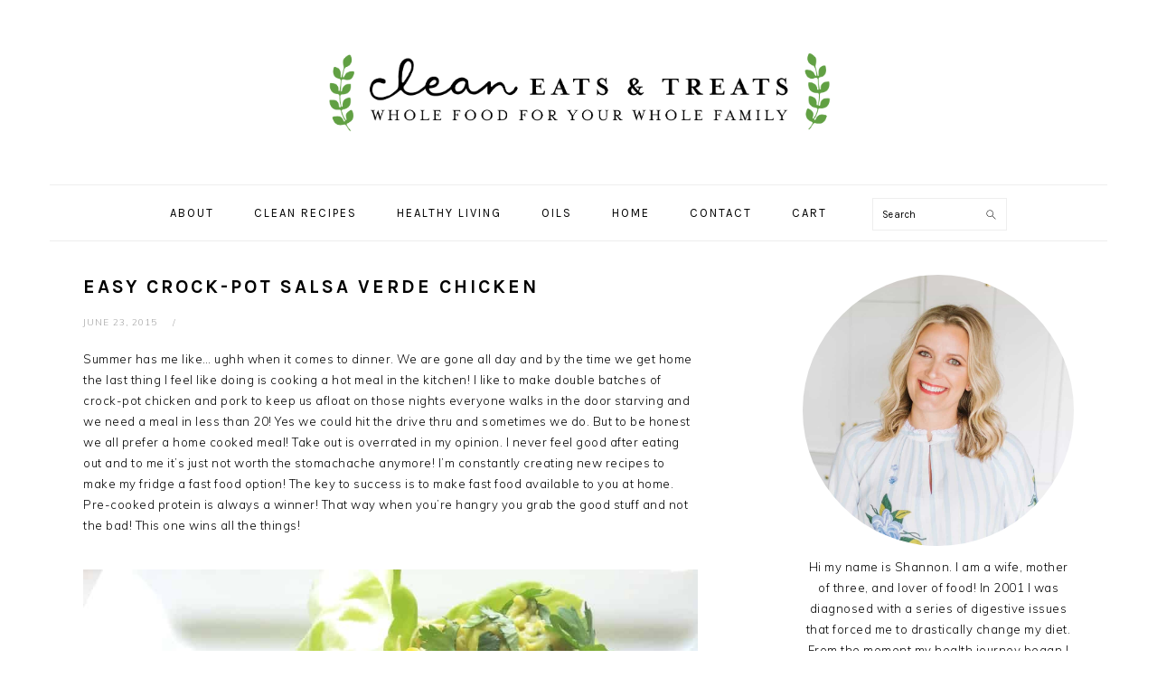

--- FILE ---
content_type: text/html; charset=UTF-8
request_url: https://www.cleaneatsandtreats.com/easy-crock-pot-salsa-verde-chicken/
body_size: 18641
content:
<!DOCTYPE html>
<html lang="en-US">
<head >
<meta charset="UTF-8" />
<meta name="viewport" content="width=device-width, initial-scale=1" />
<meta name='robots' content='max-image-preview:large' />
	<style>img:is([sizes="auto" i], [sizes^="auto," i]) { contain-intrinsic-size: 3000px 1500px }</style>
	
			<style type="text/css">
				.slide-excerpt { width: 50%; }
				.slide-excerpt { bottom: 0; }
				.slide-excerpt { right: 0; }
				.flexslider { max-width: 920px; max-height: 400px; }
				.slide-image { max-height: 400px; }
			</style>
			<style type="text/css">
				@media only screen
				and (min-device-width : 320px)
				and (max-device-width : 480px) {
					.slide-excerpt { display: none !important; }
				}
			</style> 
	<!-- This site is optimized with the Yoast SEO plugin v15.5 - https://yoast.com/wordpress/plugins/seo/ -->
	<title>Easy Crock-Pot Salsa Verde Chicken | Clean Eats &amp; Treats</title>
	<meta name="robots" content="index, follow, max-snippet:-1, max-image-preview:large, max-video-preview:-1" />
	<link rel="canonical" href="https://www.cleaneatsandtreats.com/easy-crock-pot-salsa-verde-chicken/" />
	<meta property="og:locale" content="en_US" />
	<meta property="og:type" content="article" />
	<meta property="og:title" content="Easy Crock-Pot Salsa Verde Chicken | Clean Eats &amp; Treats" />
	<meta property="og:description" content="Summer has me like&#8230; ughh when it comes to dinner. We are gone all day and by the time we get home the last thing I feel like doing is cooking a hot meal in the kitchen! I like to make double batches of crock-pot chicken and pork to keep us afloat on those nights...Read More" />
	<meta property="og:url" content="https://www.cleaneatsandtreats.com/easy-crock-pot-salsa-verde-chicken/" />
	<meta property="og:site_name" content="Clean Eats &amp; Treats" />
	<meta property="article:publisher" content="https://www.facebook.com/cleaneatsandtreats/" />
	<meta property="article:published_time" content="2015-06-23T15:27:04+00:00" />
	<meta property="article:modified_time" content="2018-11-01T01:14:22+00:00" />
	<meta property="og:image" content="https://www.cleaneatsandtreats.com/wp-content/uploads/2015/06/easy-crock-pot-salsa-verde-chicken.jpg" />
	<meta property="og:image:width" content="1000" />
	<meta property="og:image:height" content="1000" />
	<meta name="twitter:card" content="summary" />
	<meta name="twitter:label1" content="Written by">
	<meta name="twitter:data1" content="shannon">
	<meta name="twitter:label2" content="Est. reading time">
	<meta name="twitter:data2" content="1 minute">
	<script type="application/ld+json" class="yoast-schema-graph">{"@context":"https://schema.org","@graph":[{"@type":"WebSite","@id":"https://www.cleaneatsandtreats.com/#website","url":"https://www.cleaneatsandtreats.com/","name":"Clean Eats &amp; Treats","description":"","potentialAction":[{"@type":"SearchAction","target":"https://www.cleaneatsandtreats.com/?s={search_term_string}","query-input":"required name=search_term_string"}],"inLanguage":"en-US"},{"@type":"ImageObject","@id":"https://www.cleaneatsandtreats.com/easy-crock-pot-salsa-verde-chicken/#primaryimage","inLanguage":"en-US","url":"https://www.cleaneatsandtreats.com/wp-content/uploads/2015/06/easy-crock-pot-salsa-verde-chicken.jpg","width":1000,"height":1000},{"@type":"WebPage","@id":"https://www.cleaneatsandtreats.com/easy-crock-pot-salsa-verde-chicken/#webpage","url":"https://www.cleaneatsandtreats.com/easy-crock-pot-salsa-verde-chicken/","name":"Easy Crock-Pot Salsa Verde Chicken | Clean Eats &amp; Treats","isPartOf":{"@id":"https://www.cleaneatsandtreats.com/#website"},"primaryImageOfPage":{"@id":"https://www.cleaneatsandtreats.com/easy-crock-pot-salsa-verde-chicken/#primaryimage"},"datePublished":"2015-06-23T15:27:04+00:00","dateModified":"2018-11-01T01:14:22+00:00","author":{"@id":"https://www.cleaneatsandtreats.com/#/schema/person/1638f298086b43cbfa088af332cca476"},"inLanguage":"en-US","potentialAction":[{"@type":"ReadAction","target":["https://www.cleaneatsandtreats.com/easy-crock-pot-salsa-verde-chicken/"]}]},{"@type":"Person","@id":"https://www.cleaneatsandtreats.com/#/schema/person/1638f298086b43cbfa088af332cca476","name":"shannon","image":{"@type":"ImageObject","@id":"https://www.cleaneatsandtreats.com/#personlogo","inLanguage":"en-US","url":"https://secure.gravatar.com/avatar/fa6fdf751d0c1ef29f8624099ca7d62f7b1809b6b0b1ce22b8fb0d1053063447?s=96&d=mm&r=g","caption":"shannon"}},{"@context":"http://schema.org/","@type":"Recipe","name":"Easy Crock-Pot Salsa Verde Chicken","author":{"@type":"Person","name":"shannon"},"description":"Omit corn and corn tortilllas\u00a0if Whole 30 and double check salsa verde ingredients if using other brands.","datePublished":"2015-06-23T15:27:04+00:00","image":["https://www.cleaneatsandtreats.com/wp-content/uploads/2015/06/easy-crock-pot-salsa-verde-chicken.jpg"],"recipeYield":["4","4 servings"],"recipeIngredient":["4  boneless skinless chicken breasts","\u00a0I jar/container (12-16oz clean salsa verde. \u00a0(We love Trader Joe's and\u00a0Whole Foods roasted salsa verde 365 brand))","1/4 cup organic chicken stock","2 cloves garlic (crushed)","1 tsp garlic powder","dash of cinnamon","salt and pepper to taste","juice of two limes","1/2 cup chopped cilantro","1/2  package Trader Joes pre-roasted corn (omit if Whole 30)","grape tomatoes","guacamole"],"recipeInstructions":[{"@type":"HowToStep","text":"Place chicken stock in crock pot and add chicken.","name":"Place chicken stock in crock pot and add chicken.","url":"https://www.cleaneatsandtreats.com/easy-crock-pot-salsa-verde-chicken/#wprm-recipe-1171-step-0-0"},{"@type":"HowToStep","text":"Sprinkle with garlic powder, cinnamon, salt and pepper.","name":"Sprinkle with garlic powder, cinnamon, salt and pepper.","url":"https://www.cleaneatsandtreats.com/easy-crock-pot-salsa-verde-chicken/#wprm-recipe-1171-step-0-1"},{"@type":"HowToStep","text":"Add crushed garlic and spread on top of chicken breasts.","name":"Add crushed garlic and spread on top of chicken breasts.","url":"https://www.cleaneatsandtreats.com/easy-crock-pot-salsa-verde-chicken/#wprm-recipe-1171-step-0-2"},{"@type":"HowToStep","text":"Add salsa verde.","name":"Add salsa verde.","url":"https://www.cleaneatsandtreats.com/easy-crock-pot-salsa-verde-chicken/#wprm-recipe-1171-step-0-3"},{"@type":"HowToStep","text":"Cook on low 4-6 hours or high 3-4 (see below for Instant Pot instruction) or until chicken shreds easily with fork. Each crock pot seems to cook differently so be sure to test chicken half way in.","name":"Cook on low 4-6 hours or high 3-4 (see below for Instant Pot instruction) or until chicken shreds easily with fork. Each crock pot seems to cook differently so be sure to test chicken half way in.","url":"https://www.cleaneatsandtreats.com/easy-crock-pot-salsa-verde-chicken/#wprm-recipe-1171-step-0-4"},{"@type":"HowToStep","text":"Once chicken is ready, shred with \u00a0a fork.","name":"Once chicken is ready, shred with \u00a0a fork.","url":"https://www.cleaneatsandtreats.com/easy-crock-pot-salsa-verde-chicken/#wprm-recipe-1171-step-0-5"},{"@type":"HowToStep","text":"Add lime juice and cilantro. Adjust seasonings if needed.","name":"Add lime juice and cilantro. Adjust seasonings if needed.","url":"https://www.cleaneatsandtreats.com/easy-crock-pot-salsa-verde-chicken/#wprm-recipe-1171-step-0-6"},{"@type":"HowToStep","text":"Serve in lettuce boats or with fresh corn tortillas. Top with roasted corn, grape tomatoes\u00a0and guacamole. Enjoy!","name":"Serve in lettuce boats or with fresh corn tortillas. Top with roasted corn, grape tomatoes\u00a0and guacamole. Enjoy!","url":"https://www.cleaneatsandtreats.com/easy-crock-pot-salsa-verde-chicken/#wprm-recipe-1171-step-0-7"},{"@type":"HowToStep","text":"**If using your Instant Pot, omit chicken stock and cook for 25 minutes on the poultry setting.","name":"**If using your Instant Pot, omit chicken stock and cook for 25 minutes on the poultry setting.","url":"https://www.cleaneatsandtreats.com/easy-crock-pot-salsa-verde-chicken/#wprm-recipe-1171-step-0-8"}],"@id":"https://www.cleaneatsandtreats.com/easy-crock-pot-salsa-verde-chicken/#recipe","isPartOf":{"@id":"https://www.cleaneatsandtreats.com/easy-crock-pot-salsa-verde-chicken/#webpage"},"mainEntityOfPage":"https://www.cleaneatsandtreats.com/easy-crock-pot-salsa-verde-chicken/#webpage"}]}</script>
	<!-- / Yoast SEO plugin. -->


<link rel='dns-prefetch' href='//scripts.mediavine.com' />
<link rel='dns-prefetch' href='//fonts.googleapis.com' />
<link rel="alternate" type="application/rss+xml" title="Clean Eats &amp; Treats &raquo; Feed" href="https://www.cleaneatsandtreats.com/feed/" />
<link rel="alternate" type="application/rss+xml" title="Clean Eats &amp; Treats &raquo; Comments Feed" href="https://www.cleaneatsandtreats.com/comments/feed/" />
<link rel="alternate" type="application/rss+xml" title="Clean Eats &amp; Treats &raquo; Easy Crock-Pot Salsa Verde Chicken Comments Feed" href="https://www.cleaneatsandtreats.com/easy-crock-pot-salsa-verde-chicken/feed/" />
<!-- This site uses the Google Analytics by ExactMetrics plugin v6.4.0 - Using Analytics tracking - https://www.exactmetrics.com/ -->
<script type="text/javascript" data-cfasync="false">
    (window.gaDevIds=window.gaDevIds||[]).push("dNDMyYj");
	var em_version         = '6.4.0';
	var em_track_user      = true;
	var em_no_track_reason = '';
	
	var disableStr = 'ga-disable-UA-55568703-1';

	/* Function to detect opted out users */
	function __gaTrackerIsOptedOut() {
		return document.cookie.indexOf(disableStr + '=true') > -1;
	}

	/* Disable tracking if the opt-out cookie exists. */
	if ( __gaTrackerIsOptedOut() ) {
		window[disableStr] = true;
	}

	/* Opt-out function */
	function __gaTrackerOptout() {
	  document.cookie = disableStr + '=true; expires=Thu, 31 Dec 2099 23:59:59 UTC; path=/';
	  window[disableStr] = true;
	}

	if ( 'undefined' === typeof gaOptout ) {
		function gaOptout() {
			__gaTrackerOptout();
		}
	}
	
	if ( em_track_user ) {
		(function(i,s,o,g,r,a,m){i['GoogleAnalyticsObject']=r;i[r]=i[r]||function(){
			(i[r].q=i[r].q||[]).push(arguments)},i[r].l=1*new Date();a=s.createElement(o),
			m=s.getElementsByTagName(o)[0];a.async=1;a.src=g;m.parentNode.insertBefore(a,m)
		})(window,document,'script','//www.google-analytics.com/analytics.js','__gaTracker');

window.ga = __gaTracker;		__gaTracker('create', 'UA-55568703-1', 'auto');
		__gaTracker('set', 'forceSSL', true);
		__gaTracker('send','pageview');
		__gaTracker( function() { window.ga = __gaTracker; } );
	} else {
		console.log( "" );
		(function() {
			/* https://developers.google.com/analytics/devguides/collection/analyticsjs/ */
			var noopfn = function() {
				return null;
			};
			var noopnullfn = function() {
				return null;
			};
			var Tracker = function() {
				return null;
			};
			var p = Tracker.prototype;
			p.get = noopfn;
			p.set = noopfn;
			p.send = noopfn;
			var __gaTracker = function() {
				var len = arguments.length;
				if ( len === 0 ) {
					return;
				}
				var f = arguments[len-1];
				if ( typeof f !== 'object' || f === null || typeof f.hitCallback !== 'function' ) {
					console.log( 'Not running function __gaTracker(' + arguments[0] + " ....) because you are not being tracked. " + em_no_track_reason );
					return;
				}
				try {
					f.hitCallback();
				} catch (ex) {

				}
			};
			__gaTracker.create = function() {
				return new Tracker();
			};
			__gaTracker.getByName = noopnullfn;
			__gaTracker.getAll = function() {
				return [];
			};
			__gaTracker.remove = noopfn;
			window['__gaTracker'] = __gaTracker;
			window.ga = __gaTracker;		})();
		}
</script>
<!-- / Google Analytics by ExactMetrics -->
<script type="text/javascript">
/* <![CDATA[ */
window._wpemojiSettings = {"baseUrl":"https:\/\/s.w.org\/images\/core\/emoji\/16.0.1\/72x72\/","ext":".png","svgUrl":"https:\/\/s.w.org\/images\/core\/emoji\/16.0.1\/svg\/","svgExt":".svg","source":{"concatemoji":"https:\/\/www.cleaneatsandtreats.com\/wp-includes\/js\/wp-emoji-release.min.js?ver=6.8.3"}};
/*! This file is auto-generated */
!function(s,n){var o,i,e;function c(e){try{var t={supportTests:e,timestamp:(new Date).valueOf()};sessionStorage.setItem(o,JSON.stringify(t))}catch(e){}}function p(e,t,n){e.clearRect(0,0,e.canvas.width,e.canvas.height),e.fillText(t,0,0);var t=new Uint32Array(e.getImageData(0,0,e.canvas.width,e.canvas.height).data),a=(e.clearRect(0,0,e.canvas.width,e.canvas.height),e.fillText(n,0,0),new Uint32Array(e.getImageData(0,0,e.canvas.width,e.canvas.height).data));return t.every(function(e,t){return e===a[t]})}function u(e,t){e.clearRect(0,0,e.canvas.width,e.canvas.height),e.fillText(t,0,0);for(var n=e.getImageData(16,16,1,1),a=0;a<n.data.length;a++)if(0!==n.data[a])return!1;return!0}function f(e,t,n,a){switch(t){case"flag":return n(e,"\ud83c\udff3\ufe0f\u200d\u26a7\ufe0f","\ud83c\udff3\ufe0f\u200b\u26a7\ufe0f")?!1:!n(e,"\ud83c\udde8\ud83c\uddf6","\ud83c\udde8\u200b\ud83c\uddf6")&&!n(e,"\ud83c\udff4\udb40\udc67\udb40\udc62\udb40\udc65\udb40\udc6e\udb40\udc67\udb40\udc7f","\ud83c\udff4\u200b\udb40\udc67\u200b\udb40\udc62\u200b\udb40\udc65\u200b\udb40\udc6e\u200b\udb40\udc67\u200b\udb40\udc7f");case"emoji":return!a(e,"\ud83e\udedf")}return!1}function g(e,t,n,a){var r="undefined"!=typeof WorkerGlobalScope&&self instanceof WorkerGlobalScope?new OffscreenCanvas(300,150):s.createElement("canvas"),o=r.getContext("2d",{willReadFrequently:!0}),i=(o.textBaseline="top",o.font="600 32px Arial",{});return e.forEach(function(e){i[e]=t(o,e,n,a)}),i}function t(e){var t=s.createElement("script");t.src=e,t.defer=!0,s.head.appendChild(t)}"undefined"!=typeof Promise&&(o="wpEmojiSettingsSupports",i=["flag","emoji"],n.supports={everything:!0,everythingExceptFlag:!0},e=new Promise(function(e){s.addEventListener("DOMContentLoaded",e,{once:!0})}),new Promise(function(t){var n=function(){try{var e=JSON.parse(sessionStorage.getItem(o));if("object"==typeof e&&"number"==typeof e.timestamp&&(new Date).valueOf()<e.timestamp+604800&&"object"==typeof e.supportTests)return e.supportTests}catch(e){}return null}();if(!n){if("undefined"!=typeof Worker&&"undefined"!=typeof OffscreenCanvas&&"undefined"!=typeof URL&&URL.createObjectURL&&"undefined"!=typeof Blob)try{var e="postMessage("+g.toString()+"("+[JSON.stringify(i),f.toString(),p.toString(),u.toString()].join(",")+"));",a=new Blob([e],{type:"text/javascript"}),r=new Worker(URL.createObjectURL(a),{name:"wpTestEmojiSupports"});return void(r.onmessage=function(e){c(n=e.data),r.terminate(),t(n)})}catch(e){}c(n=g(i,f,p,u))}t(n)}).then(function(e){for(var t in e)n.supports[t]=e[t],n.supports.everything=n.supports.everything&&n.supports[t],"flag"!==t&&(n.supports.everythingExceptFlag=n.supports.everythingExceptFlag&&n.supports[t]);n.supports.everythingExceptFlag=n.supports.everythingExceptFlag&&!n.supports.flag,n.DOMReady=!1,n.readyCallback=function(){n.DOMReady=!0}}).then(function(){return e}).then(function(){var e;n.supports.everything||(n.readyCallback(),(e=n.source||{}).concatemoji?t(e.concatemoji):e.wpemoji&&e.twemoji&&(t(e.twemoji),t(e.wpemoji)))}))}((window,document),window._wpemojiSettings);
/* ]]> */
</script>
<link rel='stylesheet' id='foodie-pro-theme-css' href='https://www.cleaneatsandtreats.com/wp-content/themes/foodie-pro/style.css?ver=3.0.0' type='text/css' media='all' />
<style id='foodie-pro-theme-inline-css' type='text/css'>
.genesis-nav-menu > li > a:hover, .genesis-nav-menu > .current-menu-item > a{color:#ee6645;}a, .entry-meta a, .post-info a, .post-meta a, .site-footer a, .entry-content a{color:#ee6645;}a:hover, .entry-meta a:hover, .post-info a:hover, .post-meta a:hover, .site-footer a:hover{color:#ee6645;}.button, button, .enews-widget input[type="submit"], a.more-link, .more-from-category a{background:#61a143;border-color:#61a143;}.button:hover, button:hover, .enews-widget input[type="submit"]:hover, a.more-link:hover, .more-from-category a:hover{color:#61a143;}body, .site-description, .sidebar .featured-content .entry-title{font-family:"Muli","Helvetica Neue",sans-serif;}.genesis-nav-menu{font-family:"Karla","Helvetica Neue",sans-serif;}h1, h2, h3, h4, h5, h6, .site-title, .entry-title, .widgettitle{font-family:"Karla","Helvetica Neue",sans-serif;}.entry-title{font-family:"Karla","Helvetica Neue",sans-serif;}.button, .button-secondary, button, input[type="button"], input[type="reset"], input[type="submit"], a.more-link, .more-from-category a{font-family:"Karla","Helvetica Neue",sans-serif;}
</style>
<style id='wp-emoji-styles-inline-css' type='text/css'>

	img.wp-smiley, img.emoji {
		display: inline !important;
		border: none !important;
		box-shadow: none !important;
		height: 1em !important;
		width: 1em !important;
		margin: 0 0.07em !important;
		vertical-align: -0.1em !important;
		background: none !important;
		padding: 0 !important;
	}
</style>
<link rel='stylesheet' id='wp-block-library-css' href='https://www.cleaneatsandtreats.com/wp-includes/css/dist/block-library/style.min.css?ver=6.8.3' type='text/css' media='all' />
<style id='classic-theme-styles-inline-css' type='text/css'>
/*! This file is auto-generated */
.wp-block-button__link{color:#fff;background-color:#32373c;border-radius:9999px;box-shadow:none;text-decoration:none;padding:calc(.667em + 2px) calc(1.333em + 2px);font-size:1.125em}.wp-block-file__button{background:#32373c;color:#fff;text-decoration:none}
</style>
<link rel='stylesheet' id='wc-block-vendors-style-css' href='https://www.cleaneatsandtreats.com/wp-content/plugins/woocommerce/packages/woocommerce-blocks/build/vendors-style.css?ver=3.8.1' type='text/css' media='all' />
<link rel='stylesheet' id='wc-block-style-css' href='https://www.cleaneatsandtreats.com/wp-content/plugins/woocommerce/packages/woocommerce-blocks/build/style.css?ver=3.8.1' type='text/css' media='all' />
<style id='global-styles-inline-css' type='text/css'>
:root{--wp--preset--aspect-ratio--square: 1;--wp--preset--aspect-ratio--4-3: 4/3;--wp--preset--aspect-ratio--3-4: 3/4;--wp--preset--aspect-ratio--3-2: 3/2;--wp--preset--aspect-ratio--2-3: 2/3;--wp--preset--aspect-ratio--16-9: 16/9;--wp--preset--aspect-ratio--9-16: 9/16;--wp--preset--color--black: #000000;--wp--preset--color--cyan-bluish-gray: #abb8c3;--wp--preset--color--white: #ffffff;--wp--preset--color--pale-pink: #f78da7;--wp--preset--color--vivid-red: #cf2e2e;--wp--preset--color--luminous-vivid-orange: #ff6900;--wp--preset--color--luminous-vivid-amber: #fcb900;--wp--preset--color--light-green-cyan: #7bdcb5;--wp--preset--color--vivid-green-cyan: #00d084;--wp--preset--color--pale-cyan-blue: #8ed1fc;--wp--preset--color--vivid-cyan-blue: #0693e3;--wp--preset--color--vivid-purple: #9b51e0;--wp--preset--gradient--vivid-cyan-blue-to-vivid-purple: linear-gradient(135deg,rgba(6,147,227,1) 0%,rgb(155,81,224) 100%);--wp--preset--gradient--light-green-cyan-to-vivid-green-cyan: linear-gradient(135deg,rgb(122,220,180) 0%,rgb(0,208,130) 100%);--wp--preset--gradient--luminous-vivid-amber-to-luminous-vivid-orange: linear-gradient(135deg,rgba(252,185,0,1) 0%,rgba(255,105,0,1) 100%);--wp--preset--gradient--luminous-vivid-orange-to-vivid-red: linear-gradient(135deg,rgba(255,105,0,1) 0%,rgb(207,46,46) 100%);--wp--preset--gradient--very-light-gray-to-cyan-bluish-gray: linear-gradient(135deg,rgb(238,238,238) 0%,rgb(169,184,195) 100%);--wp--preset--gradient--cool-to-warm-spectrum: linear-gradient(135deg,rgb(74,234,220) 0%,rgb(151,120,209) 20%,rgb(207,42,186) 40%,rgb(238,44,130) 60%,rgb(251,105,98) 80%,rgb(254,248,76) 100%);--wp--preset--gradient--blush-light-purple: linear-gradient(135deg,rgb(255,206,236) 0%,rgb(152,150,240) 100%);--wp--preset--gradient--blush-bordeaux: linear-gradient(135deg,rgb(254,205,165) 0%,rgb(254,45,45) 50%,rgb(107,0,62) 100%);--wp--preset--gradient--luminous-dusk: linear-gradient(135deg,rgb(255,203,112) 0%,rgb(199,81,192) 50%,rgb(65,88,208) 100%);--wp--preset--gradient--pale-ocean: linear-gradient(135deg,rgb(255,245,203) 0%,rgb(182,227,212) 50%,rgb(51,167,181) 100%);--wp--preset--gradient--electric-grass: linear-gradient(135deg,rgb(202,248,128) 0%,rgb(113,206,126) 100%);--wp--preset--gradient--midnight: linear-gradient(135deg,rgb(2,3,129) 0%,rgb(40,116,252) 100%);--wp--preset--font-size--small: 13px;--wp--preset--font-size--medium: 20px;--wp--preset--font-size--large: 36px;--wp--preset--font-size--x-large: 42px;--wp--preset--spacing--20: 0.44rem;--wp--preset--spacing--30: 0.67rem;--wp--preset--spacing--40: 1rem;--wp--preset--spacing--50: 1.5rem;--wp--preset--spacing--60: 2.25rem;--wp--preset--spacing--70: 3.38rem;--wp--preset--spacing--80: 5.06rem;--wp--preset--shadow--natural: 6px 6px 9px rgba(0, 0, 0, 0.2);--wp--preset--shadow--deep: 12px 12px 50px rgba(0, 0, 0, 0.4);--wp--preset--shadow--sharp: 6px 6px 0px rgba(0, 0, 0, 0.2);--wp--preset--shadow--outlined: 6px 6px 0px -3px rgba(255, 255, 255, 1), 6px 6px rgba(0, 0, 0, 1);--wp--preset--shadow--crisp: 6px 6px 0px rgba(0, 0, 0, 1);}:where(.is-layout-flex){gap: 0.5em;}:where(.is-layout-grid){gap: 0.5em;}body .is-layout-flex{display: flex;}.is-layout-flex{flex-wrap: wrap;align-items: center;}.is-layout-flex > :is(*, div){margin: 0;}body .is-layout-grid{display: grid;}.is-layout-grid > :is(*, div){margin: 0;}:where(.wp-block-columns.is-layout-flex){gap: 2em;}:where(.wp-block-columns.is-layout-grid){gap: 2em;}:where(.wp-block-post-template.is-layout-flex){gap: 1.25em;}:where(.wp-block-post-template.is-layout-grid){gap: 1.25em;}.has-black-color{color: var(--wp--preset--color--black) !important;}.has-cyan-bluish-gray-color{color: var(--wp--preset--color--cyan-bluish-gray) !important;}.has-white-color{color: var(--wp--preset--color--white) !important;}.has-pale-pink-color{color: var(--wp--preset--color--pale-pink) !important;}.has-vivid-red-color{color: var(--wp--preset--color--vivid-red) !important;}.has-luminous-vivid-orange-color{color: var(--wp--preset--color--luminous-vivid-orange) !important;}.has-luminous-vivid-amber-color{color: var(--wp--preset--color--luminous-vivid-amber) !important;}.has-light-green-cyan-color{color: var(--wp--preset--color--light-green-cyan) !important;}.has-vivid-green-cyan-color{color: var(--wp--preset--color--vivid-green-cyan) !important;}.has-pale-cyan-blue-color{color: var(--wp--preset--color--pale-cyan-blue) !important;}.has-vivid-cyan-blue-color{color: var(--wp--preset--color--vivid-cyan-blue) !important;}.has-vivid-purple-color{color: var(--wp--preset--color--vivid-purple) !important;}.has-black-background-color{background-color: var(--wp--preset--color--black) !important;}.has-cyan-bluish-gray-background-color{background-color: var(--wp--preset--color--cyan-bluish-gray) !important;}.has-white-background-color{background-color: var(--wp--preset--color--white) !important;}.has-pale-pink-background-color{background-color: var(--wp--preset--color--pale-pink) !important;}.has-vivid-red-background-color{background-color: var(--wp--preset--color--vivid-red) !important;}.has-luminous-vivid-orange-background-color{background-color: var(--wp--preset--color--luminous-vivid-orange) !important;}.has-luminous-vivid-amber-background-color{background-color: var(--wp--preset--color--luminous-vivid-amber) !important;}.has-light-green-cyan-background-color{background-color: var(--wp--preset--color--light-green-cyan) !important;}.has-vivid-green-cyan-background-color{background-color: var(--wp--preset--color--vivid-green-cyan) !important;}.has-pale-cyan-blue-background-color{background-color: var(--wp--preset--color--pale-cyan-blue) !important;}.has-vivid-cyan-blue-background-color{background-color: var(--wp--preset--color--vivid-cyan-blue) !important;}.has-vivid-purple-background-color{background-color: var(--wp--preset--color--vivid-purple) !important;}.has-black-border-color{border-color: var(--wp--preset--color--black) !important;}.has-cyan-bluish-gray-border-color{border-color: var(--wp--preset--color--cyan-bluish-gray) !important;}.has-white-border-color{border-color: var(--wp--preset--color--white) !important;}.has-pale-pink-border-color{border-color: var(--wp--preset--color--pale-pink) !important;}.has-vivid-red-border-color{border-color: var(--wp--preset--color--vivid-red) !important;}.has-luminous-vivid-orange-border-color{border-color: var(--wp--preset--color--luminous-vivid-orange) !important;}.has-luminous-vivid-amber-border-color{border-color: var(--wp--preset--color--luminous-vivid-amber) !important;}.has-light-green-cyan-border-color{border-color: var(--wp--preset--color--light-green-cyan) !important;}.has-vivid-green-cyan-border-color{border-color: var(--wp--preset--color--vivid-green-cyan) !important;}.has-pale-cyan-blue-border-color{border-color: var(--wp--preset--color--pale-cyan-blue) !important;}.has-vivid-cyan-blue-border-color{border-color: var(--wp--preset--color--vivid-cyan-blue) !important;}.has-vivid-purple-border-color{border-color: var(--wp--preset--color--vivid-purple) !important;}.has-vivid-cyan-blue-to-vivid-purple-gradient-background{background: var(--wp--preset--gradient--vivid-cyan-blue-to-vivid-purple) !important;}.has-light-green-cyan-to-vivid-green-cyan-gradient-background{background: var(--wp--preset--gradient--light-green-cyan-to-vivid-green-cyan) !important;}.has-luminous-vivid-amber-to-luminous-vivid-orange-gradient-background{background: var(--wp--preset--gradient--luminous-vivid-amber-to-luminous-vivid-orange) !important;}.has-luminous-vivid-orange-to-vivid-red-gradient-background{background: var(--wp--preset--gradient--luminous-vivid-orange-to-vivid-red) !important;}.has-very-light-gray-to-cyan-bluish-gray-gradient-background{background: var(--wp--preset--gradient--very-light-gray-to-cyan-bluish-gray) !important;}.has-cool-to-warm-spectrum-gradient-background{background: var(--wp--preset--gradient--cool-to-warm-spectrum) !important;}.has-blush-light-purple-gradient-background{background: var(--wp--preset--gradient--blush-light-purple) !important;}.has-blush-bordeaux-gradient-background{background: var(--wp--preset--gradient--blush-bordeaux) !important;}.has-luminous-dusk-gradient-background{background: var(--wp--preset--gradient--luminous-dusk) !important;}.has-pale-ocean-gradient-background{background: var(--wp--preset--gradient--pale-ocean) !important;}.has-electric-grass-gradient-background{background: var(--wp--preset--gradient--electric-grass) !important;}.has-midnight-gradient-background{background: var(--wp--preset--gradient--midnight) !important;}.has-small-font-size{font-size: var(--wp--preset--font-size--small) !important;}.has-medium-font-size{font-size: var(--wp--preset--font-size--medium) !important;}.has-large-font-size{font-size: var(--wp--preset--font-size--large) !important;}.has-x-large-font-size{font-size: var(--wp--preset--font-size--x-large) !important;}
:where(.wp-block-post-template.is-layout-flex){gap: 1.25em;}:where(.wp-block-post-template.is-layout-grid){gap: 1.25em;}
:where(.wp-block-columns.is-layout-flex){gap: 2em;}:where(.wp-block-columns.is-layout-grid){gap: 2em;}
:root :where(.wp-block-pullquote){font-size: 1.5em;line-height: 1.6;}
</style>
<link rel='stylesheet' id='contact-form-7-css' href='https://www.cleaneatsandtreats.com/wp-content/plugins/contact-form-7/includes/css/styles.css?ver=5.3.2' type='text/css' media='all' />
<link rel='stylesheet' id='jpibfi-style-css' href='https://www.cleaneatsandtreats.com/wp-content/plugins/jquery-pin-it-button-for-images/css/client.css?ver=3.0.6' type='text/css' media='all' />
<link rel='stylesheet' id='woocommerce-layout-css' href='https://www.cleaneatsandtreats.com/wp-content/plugins/woocommerce/assets/css/woocommerce-layout.css?ver=4.8.3' type='text/css' media='all' />
<link rel='stylesheet' id='woocommerce-smallscreen-css' href='https://www.cleaneatsandtreats.com/wp-content/plugins/woocommerce/assets/css/woocommerce-smallscreen.css?ver=4.8.3' type='text/css' media='only screen and (max-width: 768px)' />
<link rel='stylesheet' id='woocommerce-general-css' href='https://www.cleaneatsandtreats.com/wp-content/plugins/woocommerce/assets/css/woocommerce.css?ver=4.8.3' type='text/css' media='all' />
<style id='woocommerce-inline-inline-css' type='text/css'>
.woocommerce form .form-row .required { visibility: visible; }
</style>
<link rel='stylesheet' id='wprm-template-css' href='https://www.cleaneatsandtreats.com/wp-content/plugins/wp-recipe-maker/templates/recipe/legacy/clean/clean.min.css?ver=6.9.0' type='text/css' media='all' />
<link rel='stylesheet' id='exactmetrics-popular-posts-style-css' href='https://www.cleaneatsandtreats.com/wp-content/plugins/google-analytics-dashboard-for-wp/assets/css/frontend.min.css?ver=6.4.0' type='text/css' media='all' />
<link rel='stylesheet' id='google-fonts-css' href='//fonts.googleapis.com/css?family=Muli%3Aregular%2Citalic%2C300%2C300italic%7CKarla%3Aregular%2Citalic%2C700%26subset%3Dlatin%2C&#038;ver=3.0.0' type='text/css' media='all' />
<link rel='stylesheet' id='simple-social-icons-font-css' href='https://www.cleaneatsandtreats.com/wp-content/plugins/simple-social-icons/css/style.css?ver=3.0.2' type='text/css' media='all' />
<link rel='stylesheet' id='popup-maker-site-css' href='//www.cleaneatsandtreats.com/wp-content/uploads/pum/pum-site-styles.css?generated=1610050710&#038;ver=1.14.0' type='text/css' media='all' />
<link rel='stylesheet' id='wprm-public-css' href='https://www.cleaneatsandtreats.com/wp-content/plugins/wp-recipe-maker/dist/public-legacy.css?ver=6.9.0' type='text/css' media='all' />
<link rel='stylesheet' id='wprmp-public-css' href='https://www.cleaneatsandtreats.com/wp-content/plugins/wp-recipe-maker-premium/dist/public-premium.css?ver=6.9.0' type='text/css' media='all' />
<link rel='stylesheet' id='slider_styles-css' href='https://www.cleaneatsandtreats.com/wp-content/plugins/genesis-responsive-slider/assets/style.css?ver=1.0.1' type='text/css' media='all' />
<script type="text/javascript" id="exactmetrics-frontend-script-js-extra">
/* <![CDATA[ */
var exactmetrics_frontend = {"js_events_tracking":"true","download_extensions":"zip,mp3,mpeg,pdf,docx,pptx,xlsx,rar","inbound_paths":"[{\"path\":\"\\\/go\\\/\",\"label\":\"affiliate\"},{\"path\":\"\\\/recommend\\\/\",\"label\":\"affiliate\"}]","home_url":"https:\/\/www.cleaneatsandtreats.com","hash_tracking":"false"};
/* ]]> */
</script>
<script type="text/javascript" src="https://www.cleaneatsandtreats.com/wp-content/plugins/google-analytics-dashboard-for-wp/assets/js/frontend.min.js?ver=6.4.0" id="exactmetrics-frontend-script-js"></script>
<script type="text/javascript" src="https://www.cleaneatsandtreats.com/wp-includes/js/jquery/jquery.min.js?ver=3.7.1" id="jquery-core-js"></script>
<script type="text/javascript" src="https://www.cleaneatsandtreats.com/wp-includes/js/jquery/jquery-migrate.min.js?ver=3.4.1" id="jquery-migrate-js"></script>
<script type="text/javascript" async="async" data-noptimize="1" data-cfasync="false" src="https://scripts.mediavine.com/tags/clean-eats-and-treats.js?ver=6.8.3" id="mv-script-wrapper-js"></script>
<script type="text/javascript" src="https://www.cleaneatsandtreats.com/wp-content/plugins/simple-social-icons/svgxuse.js?ver=1.1.21" id="svg-x-use-js"></script>
<link rel="https://api.w.org/" href="https://www.cleaneatsandtreats.com/wp-json/" /><link rel="alternate" title="JSON" type="application/json" href="https://www.cleaneatsandtreats.com/wp-json/wp/v2/posts/256" /><link rel="EditURI" type="application/rsd+xml" title="RSD" href="https://www.cleaneatsandtreats.com/xmlrpc.php?rsd" />
<link rel='shortlink' href='https://www.cleaneatsandtreats.com/?p=256' />
<link rel="alternate" title="oEmbed (JSON)" type="application/json+oembed" href="https://www.cleaneatsandtreats.com/wp-json/oembed/1.0/embed?url=https%3A%2F%2Fwww.cleaneatsandtreats.com%2Feasy-crock-pot-salsa-verde-chicken%2F" />
<link rel="alternate" title="oEmbed (XML)" type="text/xml+oembed" href="https://www.cleaneatsandtreats.com/wp-json/oembed/1.0/embed?url=https%3A%2F%2Fwww.cleaneatsandtreats.com%2Feasy-crock-pot-salsa-verde-chicken%2F&#038;format=xml" />
<style type="text/css">
	a.pinit-button.custom span {
	background-image: url("http://cleaneats123.wpengine.com/wp-content/uploads/2017/05/pinit.png");	}

	.pinit-hover {
		opacity: 0.8 !important;
		filter: alpha(opacity=80) !important;
	}
	a.pinit-button {
	border-bottom: 0 !important;
	box-shadow: none !important;
	margin-bottom: 0 !important;
}
a.pinit-button::after {
    display: none;
}</style>
		<link rel="shortcut icon" href="https://www.cleaneatsandtreats.com/wp-content/uploads/2017/10/favicon.png" /><style type="text/css"> html body .wprm-recipe-container { color: #333333; } html body .wprm-recipe-container a.wprm-recipe-print { color: #333333; } html body .wprm-recipe-container a.wprm-recipe-print:hover { color: #333333; } html body .wprm-recipe-container .wprm-recipe { background-color: #ffffff; } html body .wprm-recipe-container .wprm-recipe { border-color: #aaaaaa; } html body .wprm-recipe-container .wprm-recipe-tastefully-simple .wprm-recipe-time-container { border-color: #aaaaaa; } html body .wprm-recipe-container .wprm-recipe .wprm-color-border { border-color: #aaaaaa; } html body .wprm-recipe-container a { color: #3498db; } html body .wprm-recipe-container .wprm-recipe-tastefully-simple .wprm-recipe-name { color: #000000; } html body .wprm-recipe-container .wprm-recipe-tastefully-simple .wprm-recipe-header { color: #000000; } html body .wprm-recipe-container h1 { color: #000000; } html body .wprm-recipe-container h2 { color: #000000; } html body .wprm-recipe-container h3 { color: #000000; } html body .wprm-recipe-container h4 { color: #000000; } html body .wprm-recipe-container h5 { color: #000000; } html body .wprm-recipe-container h6 { color: #000000; } html body .wprm-recipe-container svg path { fill: #343434; } html body .wprm-recipe-container svg rect { fill: #343434; } html body .wprm-recipe-container svg polygon { stroke: #343434; } html body .wprm-recipe-container .wprm-rating-star-full svg polygon { fill: #343434; } html body .wprm-recipe-container .wprm-recipe .wprm-color-accent { background-color: #2c3e50; } html body .wprm-recipe-container .wprm-recipe .wprm-color-accent { color: #ffffff; } html body .wprm-recipe-container .wprm-recipe .wprm-color-accent a.wprm-recipe-print { color: #ffffff; } html body .wprm-recipe-container .wprm-recipe .wprm-color-accent a.wprm-recipe-print:hover { color: #ffffff; } html body .wprm-recipe-container .wprm-recipe-colorful .wprm-recipe-header { background-color: #2c3e50; } html body .wprm-recipe-container .wprm-recipe-colorful .wprm-recipe-header { color: #ffffff; } html body .wprm-recipe-container .wprm-recipe-colorful .wprm-recipe-meta > div { background-color: #3498db; } html body .wprm-recipe-container .wprm-recipe-colorful .wprm-recipe-meta > div { color: #ffffff; } html body .wprm-recipe-container .wprm-recipe-colorful .wprm-recipe-meta > div a.wprm-recipe-print { color: #ffffff; } html body .wprm-recipe-container .wprm-recipe-colorful .wprm-recipe-meta > div a.wprm-recipe-print:hover { color: #ffffff; } .wprm-rating-star svg polygon { stroke: #343434; } .wprm-rating-star.wprm-rating-star-full svg polygon { fill: #343434; } html body .wprm-recipe-container .wprm-recipe-instruction-image { text-align: left; } html body .wprm-recipe-container li.wprm-recipe-ingredient { list-style-type: disc; } html body .wprm-recipe-container li.wprm-recipe-instruction { list-style-type: decimal; } .wprm-comment-rating svg { width: 18px !important; height: 18px !important; } img.wprm-comment-rating { width: 90px !important; height: 18px !important; } .wprm-comment-rating svg path { fill: #343434; } .wprm-comment-rating svg polygon { stroke: #343434; } .wprm-comment-ratings-container svg .wprm-star-full { fill: #343434; } .wprm-comment-ratings-container svg .wprm-star-empty { stroke: #343434; }.wprm-recipe-template-basic ol, .wprm-recipe-template-basic ul {
	margin-bottom: 30px !important;
    margin-top: 16px !important;
    margin-left: 20px !important;
    max-width: 100% !important;
    padding-right: 0 !important;
 }
 
@media (max-width: 480px) {
.wprm-recipe, .wprm-recipe-clean {
    padding: 10px 10px 10px 10px !important;
    text-transform: none !important;
}
}</style><link rel="icon" href="https://www.cleaneatsandtreats.com/wp-content/themes/foodie-pro/images/favicon.png" />
<link rel="pingback" href="https://www.cleaneatsandtreats.com/xmlrpc.php" />
<link rel="stylesheet" href="https://use.fontawesome.com/releases/v5.0.13/css/all.css" integrity="sha384-DNOHZ68U8hZfKXOrtjWvjxusGo9WQnrNx2sqG0tfsghAvtVlRW3tvkXWZh58N9jp" crossorigin="anonymous">	<noscript><style>.woocommerce-product-gallery{ opacity: 1 !important; }</style></noscript>
			<style type="text/css" id="wp-custom-css">
			/*
You can add your own CSS here.

Click the help icon above to learn more.
*/

.more-link {
	color: white !important;
}

.more-link:hover {
	color: #61a143 !important;
}

.entry-tags {
	display: none;
}

.entry-meta {
	text-transform: uppercase;
	letter-spacing: 1px;
	font-size: 10px;
}

.entry-footer .entry-meta {
	padding-top: 20px;
}		</style>
		</head>
<body class="wp-singular post-template-default single single-post postid-256 single-format-standard wp-theme-genesis wp-child-theme-foodie-pro theme-genesis woocommerce-no-js custom-header content-sidebar genesis-breadcrumbs-hidden genesis-footer-widgets-visible foodie-pro"><div class="site-container"><ul class="genesis-skip-link"><li><a href="#genesis-nav-primary" class="screen-reader-shortcut"> Skip to primary navigation</a></li><li><a href="#genesis-content" class="screen-reader-shortcut"> Skip to main content</a></li><li><a href="#genesis-sidebar-primary" class="screen-reader-shortcut"> Skip to primary sidebar</a></li><li><a href="#genesis-footer-widgets" class="screen-reader-shortcut"> Skip to footer</a></li></ul><header class="site-header"><div class="wrap"><div class="title-area"><p class="site-title"><a href="https://www.cleaneatsandtreats.com/">Clean Eats &amp; Treats</a></p></div><div class="widget-area header-widget-area"><section id="search-6" class="widget-odd widget-last widget-first widget-1 widget widget_search"><div class="widget-wrap"><form class="search-form" method="get" action="https://www.cleaneatsandtreats.com/" role="search"><label class="search-form-label screen-reader-text" for="searchform-1">Search</label><input class="search-form-input" type="search" name="s" id="searchform-1" placeholder="Search"><input class="search-form-submit" type="submit" value="Search"><meta content="https://www.cleaneatsandtreats.com/?s={s}"></form></div></section>
</div></div></header><nav class="nav-primary" aria-label="Main" id="genesis-nav-primary"><div class="wrap"><ul id="menu-primary" class="menu genesis-nav-menu menu-primary"><li id="menu-item-550" class="menu-item menu-item-type-post_type menu-item-object-page menu-item-550"><a href="https://www.cleaneatsandtreats.com/about/"><span >About</span></a></li>
<li id="menu-item-1021" class="menu-item menu-item-type-post_type menu-item-object-page menu-item-has-children menu-item-1021"><a href="https://www.cleaneatsandtreats.com/recipe-index/"><span >Clean Recipes</span></a>
<ul class="sub-menu">
	<li id="menu-item-553" class="menu-item menu-item-type-taxonomy menu-item-object-category menu-item-553"><a href="https://www.cleaneatsandtreats.com/category/breakfast/"><span >Breakfast</span></a></li>
	<li id="menu-item-555" class="menu-item menu-item-type-taxonomy menu-item-object-category current-post-ancestor current-menu-parent current-post-parent menu-item-555"><a href="https://www.cleaneatsandtreats.com/category/lunch/"><span >Lunch</span></a></li>
	<li id="menu-item-554" class="menu-item menu-item-type-taxonomy menu-item-object-category current-post-ancestor current-menu-parent current-post-parent menu-item-554"><a href="https://www.cleaneatsandtreats.com/category/dinner/"><span >Dinner</span></a></li>
	<li id="menu-item-569" class="menu-item menu-item-type-taxonomy menu-item-object-category menu-item-569"><a href="https://www.cleaneatsandtreats.com/category/little-eats/"><span >Little Eats</span></a></li>
	<li id="menu-item-565" class="menu-item menu-item-type-taxonomy menu-item-object-category menu-item-565"><a href="https://www.cleaneatsandtreats.com/category/snacks/"><span >Snacks</span></a></li>
	<li id="menu-item-556" class="menu-item menu-item-type-taxonomy menu-item-object-category menu-item-556"><a href="https://www.cleaneatsandtreats.com/category/clean-treats/"><span >Clean Treats</span></a></li>
	<li id="menu-item-557" class="menu-item menu-item-type-taxonomy menu-item-object-category menu-item-557"><a href="https://www.cleaneatsandtreats.com/category/dairy-free/"><span >Dairy Free</span></a></li>
	<li id="menu-item-558" class="menu-item menu-item-type-taxonomy menu-item-object-category current-post-ancestor current-menu-parent current-post-parent menu-item-558"><a href="https://www.cleaneatsandtreats.com/category/food-prep/"><span >Food Prep</span></a></li>
	<li id="menu-item-559" class="menu-item menu-item-type-taxonomy menu-item-object-category menu-item-559"><a href="https://www.cleaneatsandtreats.com/category/gluten-free/"><span >Gluten Free</span></a></li>
	<li id="menu-item-560" class="menu-item menu-item-type-taxonomy menu-item-object-category menu-item-560"><a href="https://www.cleaneatsandtreats.com/category/holidays/"><span >Holidays</span></a></li>
	<li id="menu-item-561" class="menu-item menu-item-type-taxonomy menu-item-object-category menu-item-561"><a href="https://www.cleaneatsandtreats.com/category/on-the-go/"><span >On the Go</span></a></li>
	<li id="menu-item-562" class="menu-item menu-item-type-taxonomy menu-item-object-category menu-item-562"><a href="https://www.cleaneatsandtreats.com/category/paleo/"><span >Paleo</span></a></li>
	<li id="menu-item-563" class="menu-item menu-item-type-taxonomy menu-item-object-category menu-item-563"><a href="https://www.cleaneatsandtreats.com/category/sauces-dips-dressings/"><span >Sauces, Dips &amp; Dressings</span></a></li>
	<li id="menu-item-564" class="menu-item menu-item-type-taxonomy menu-item-object-category menu-item-564"><a href="https://www.cleaneatsandtreats.com/category/sides/"><span >Sides</span></a></li>
	<li id="menu-item-566" class="menu-item menu-item-type-taxonomy menu-item-object-category menu-item-566"><a href="https://www.cleaneatsandtreats.com/category/soups-stews/"><span >Soups &amp; Stews</span></a></li>
	<li id="menu-item-567" class="menu-item menu-item-type-taxonomy menu-item-object-category menu-item-567"><a href="https://www.cleaneatsandtreats.com/category/vegetarian/"><span >Vegetarian</span></a></li>
	<li id="menu-item-568" class="menu-item menu-item-type-taxonomy menu-item-object-category current-post-ancestor current-menu-parent current-post-parent menu-item-568"><a href="https://www.cleaneatsandtreats.com/category/whole30-compliant/"><span >Whole30 Compliant</span></a></li>
</ul>
</li>
<li id="menu-item-573" class="menu-item menu-item-type-post_type menu-item-object-page menu-item-has-children menu-item-573"><a href="https://www.cleaneatsandtreats.com/cleaneating/"><span >Healthy Living</span></a>
<ul class="sub-menu">
	<li id="menu-item-574" class="menu-item menu-item-type-custom menu-item-object-custom menu-item-574"><a target="_blank" href="https://cleaneatsandtreats.xrnutrition.com/"><span >Nutrition &#038; Supplements</span></a></li>
	<li id="menu-item-570" class="menu-item menu-item-type-post_type menu-item-object-page menu-item-570"><a href="https://www.cleaneatsandtreats.com/cleaneating/"><span >Clean Eating 101</span></a></li>
	<li id="menu-item-571" class="menu-item menu-item-type-post_type menu-item-object-page menu-item-571"><a href="https://www.cleaneatsandtreats.com/tips-tricks/"><span >Tips &#038; Tricks</span></a></li>
	<li id="menu-item-572" class="menu-item menu-item-type-post_type menu-item-object-page menu-item-572"><a href="https://www.cleaneatsandtreats.com/whatiswhole30/"><span >Whole30 Journey</span></a></li>
</ul>
</li>
<li id="menu-item-2668" class="menu-item menu-item-type-taxonomy menu-item-object-category menu-item-2668"><a href="https://www.cleaneatsandtreats.com/category/oils/"><span >OIls</span></a></li>
<li id="menu-item-1538" class="menu-item menu-item-type-taxonomy menu-item-object-category menu-item-1538"><a href="https://www.cleaneatsandtreats.com/category/home/"><span >Home</span></a></li>
<li id="menu-item-551" class="menu-item menu-item-type-post_type menu-item-object-page menu-item-has-children menu-item-551"><a href="https://www.cleaneatsandtreats.com/contact/"><span >Contact</span></a>
<ul class="sub-menu">
	<li id="menu-item-1071" class="menu-item menu-item-type-post_type menu-item-object-page menu-item-1071"><a href="https://www.cleaneatsandtreats.com/work-with-me/"><span >Work With Me</span></a></li>
</ul>
</li>
<li id="menu-item-1246" class="menu-item menu-item-type-post_type menu-item-object-page menu-item-1246"><a href="https://www.cleaneatsandtreats.com/cart/"><span >Cart</span></a></li>
<li id="foodie-social" class="foodie-social menu-item"><form class="search-form" method="get" action="https://www.cleaneatsandtreats.com/" role="search"><label class="search-form-label screen-reader-text" for="searchform-2">Search</label><input class="search-form-input" type="search" name="s" id="searchform-2" placeholder="Search"><input class="search-form-submit" type="submit" value="Search"><meta content="https://www.cleaneatsandtreats.com/?s={s}"></form></li></ul></div></nav><div class="site-inner"><div class="content-sidebar-wrap"><main class="content" id="genesis-content"><article class="post-256 post type-post status-publish format-standard has-post-thumbnail category-dinner category-food-prep category-lunch category-whole30-compliant tag-29 tag-chicken tag-crockpot tag-easy tag-salsa tag-whole30 mv-content-wrapper entry"><header class="entry-header"><h1 class="entry-title">Easy Crock-Pot Salsa Verde Chicken</h1>
<p class="entry-meta"><time class="entry-time">June 23, 2015</time>  </p></header><div class="entry-content"><input class="jpibfi" type="hidden"><p>Summer has me like&#8230; ughh when it comes to dinner. We are gone all day and by the time we get home the last thing I feel like doing is cooking a hot meal in the kitchen! I like to make double batches of crock-pot chicken and pork to keep us afloat on those nights everyone walks in the door starving and we need a meal in less than 20! Yes we could hit the drive thru and sometimes we do. But to be honest we all prefer a home cooked meal! Take out is overrated in my opinion. I never feel good after eating out and to me it&#8217;s just not worth the stomachache anymore! I&#8217;m constantly creating new recipes to make my fridge a fast food option! The key to success is to make fast food available to you at home. Pre-cooked protein is always a winner! That way when you&#8217;re hangry you grab the good stuff and not the bad! This one wins all the things!</p>
<p><img decoding="async" class="alignnone wp-image-827 size-full" src="https://www.cleaneatsandtreats.com//wp-content/uploads/2015/06/easy-crock-pot-salsa-verde-chicken.jpg" alt="" width="1000" height="1000" data-jpibfi-post-excerpt="" data-jpibfi-post-url="https://www.cleaneatsandtreats.com/easy-crock-pot-salsa-verde-chicken/" data-jpibfi-post-title="Easy Crock-Pot Salsa Verde Chicken" data-jpibfi-src="https://www.cleaneatsandtreats.com//wp-content/uploads/2015/06/easy-crock-pot-salsa-verde-chicken.jpg" srcset="https://www.cleaneatsandtreats.com/wp-content/uploads/2015/06/easy-crock-pot-salsa-verde-chicken.jpg 1000w, https://www.cleaneatsandtreats.com/wp-content/uploads/2015/06/easy-crock-pot-salsa-verde-chicken-150x150.jpg 150w, https://www.cleaneatsandtreats.com/wp-content/uploads/2015/06/easy-crock-pot-salsa-verde-chicken-300x300.jpg 300w, https://www.cleaneatsandtreats.com/wp-content/uploads/2015/06/easy-crock-pot-salsa-verde-chicken-768x768.jpg 768w, https://www.cleaneatsandtreats.com/wp-content/uploads/2015/06/easy-crock-pot-salsa-verde-chicken-320x321.jpg 320w, https://www.cleaneatsandtreats.com/wp-content/uploads/2015/06/easy-crock-pot-salsa-verde-chicken-180x180.jpg 180w, https://www.cleaneatsandtreats.com/wp-content/uploads/2015/06/easy-crock-pot-salsa-verde-chicken-600x600.jpg 600w" sizes="(max-width: 1000px) 100vw, 1000px" /></p>
<div id="wprm-recipe-container-1171" class="wprm-recipe-container" data-recipe-id="1171" data-servings="4"><div class="wprm-recipe wprm-recipe-clean">
	<a href="https://www.cleaneatsandtreats.com/wprm_print/recipe/1171" class="wprm-recipe-print" target="_blank" rel="nofollow"><span class="wprm-recipe-details-icon"><svg xmlns="http://www.w3.org/2000/svg" xmlns:xlink="http://www.w3.org/1999/xlink" x="0px" y="0px" width="16px" height="16px" viewBox="0 0 24 24"><g ><path fill="#343434" d="M19,5.09V1c0-0.552-0.448-1-1-1H6C5.448,0,5,0.448,5,1v4.09C2.167,5.569,0,8.033,0,11v7c0,0.552,0.448,1,1,1h4v4c0,0.552,0.448,1,1,1h12c0.552,0,1-0.448,1-1v-4h4c0.552,0,1-0.448,1-1v-7C24,8.033,21.833,5.569,19,5.09z M7,2h10v3H7V2z M17,22H7v-9h10V22z M18,10c-0.552,0-1-0.448-1-1c0-0.552,0.448-1,1-1s1,0.448,1,1C19,9.552,18.552,10,18,10z"/></g></svg></span> Print</a>
	<div class="wprm-recipe-image"><img decoding="async" width="150" height="150" src="https://www.cleaneatsandtreats.com/wp-content/uploads/2015/06/easy-crock-pot-salsa-verde-chicken-150x150.jpg" class="attachment-thumbnail size-thumbnail" alt="" srcset="https://www.cleaneatsandtreats.com/wp-content/uploads/2015/06/easy-crock-pot-salsa-verde-chicken-150x150.jpg 150w, https://www.cleaneatsandtreats.com/wp-content/uploads/2015/06/easy-crock-pot-salsa-verde-chicken-300x300.jpg 300w, https://www.cleaneatsandtreats.com/wp-content/uploads/2015/06/easy-crock-pot-salsa-verde-chicken-768x768.jpg 768w, https://www.cleaneatsandtreats.com/wp-content/uploads/2015/06/easy-crock-pot-salsa-verde-chicken-320x321.jpg 320w, https://www.cleaneatsandtreats.com/wp-content/uploads/2015/06/easy-crock-pot-salsa-verde-chicken-180x180.jpg 180w, https://www.cleaneatsandtreats.com/wp-content/uploads/2015/06/easy-crock-pot-salsa-verde-chicken-600x600.jpg 600w, https://www.cleaneatsandtreats.com/wp-content/uploads/2015/06/easy-crock-pot-salsa-verde-chicken.jpg 1000w" sizes="(max-width: 150px) 100vw, 150px" /></div>
	<h2 class="wprm-recipe-name">Easy Crock-Pot Salsa Verde Chicken</h2>
		<div class="wprm-recipe-summary">
		<p>Omit corn and corn tortilllas if Whole 30 and double check salsa verde ingredients if using other brands.</p>	</div>
	<div class="wprm-recipe-details-container wprm-recipe-tags-container">
			</div>
	<div class="wprm-recipe-details-container wprm-recipe-times-container">
									</div>
	<div class="wprm-recipe-details-container">
				<div class="wprm-recipe-servings-container">
			<span class="wprm-recipe-details-name wprm-recipe-servings-name">Servings</span> <span class="wprm-recipe-details wprm-recipe-servings wprm-recipe-servings-1171">4</span> <span class="wprm-recipe-details-unit wprm-recipe-servings-unit">servings</span>
		</div>
							</div>

		<div class="wprm-recipe-ingredients-container">
		<h3 class="wprm-recipe-header">Ingredients</h3>
				<div class="wprm-recipe-ingredient-group">
						<ul class="wprm-recipe-ingredients">
								<li class="wprm-recipe-ingredient">
										<span class="wprm-recipe-ingredient-amount">4</span>
															<span class="wprm-recipe-ingredient-name">boneless skinless chicken breasts</span>
									</li>
								<li class="wprm-recipe-ingredient">
															<span class="wprm-recipe-ingredient-name"> I jar/container</span>
										<span class="wprm-recipe-ingredient-notes">12-16oz clean salsa verde.  (We love Trader Joe's and Whole Foods roasted salsa verde 365 brand)</span>
									</li>
								<li class="wprm-recipe-ingredient">
										<span class="wprm-recipe-ingredient-amount">1/4</span>
															<span class="wprm-recipe-ingredient-unit">cup</span>
										<span class="wprm-recipe-ingredient-name">organic chicken stock</span>
									</li>
								<li class="wprm-recipe-ingredient">
										<span class="wprm-recipe-ingredient-amount">2</span>
															<span class="wprm-recipe-ingredient-unit">cloves</span>
										<span class="wprm-recipe-ingredient-name">garlic</span>
										<span class="wprm-recipe-ingredient-notes">crushed</span>
									</li>
								<li class="wprm-recipe-ingredient">
										<span class="wprm-recipe-ingredient-amount">1</span>
															<span class="wprm-recipe-ingredient-unit">tsp</span>
										<span class="wprm-recipe-ingredient-name">garlic powder</span>
									</li>
								<li class="wprm-recipe-ingredient">
															<span class="wprm-recipe-ingredient-name">dash of cinnamon</span>
									</li>
								<li class="wprm-recipe-ingredient">
															<span class="wprm-recipe-ingredient-name">salt and pepper to taste</span>
									</li>
								<li class="wprm-recipe-ingredient">
															<span class="wprm-recipe-ingredient-name">juice of two limes</span>
									</li>
								<li class="wprm-recipe-ingredient">
										<span class="wprm-recipe-ingredient-amount">1/2</span>
															<span class="wprm-recipe-ingredient-unit">cup</span>
										<span class="wprm-recipe-ingredient-name">chopped cilantro</span>
									</li>
								<li class="wprm-recipe-ingredient">
										<span class="wprm-recipe-ingredient-amount">1/2</span>
															<span class="wprm-recipe-ingredient-name">package Trader Joes pre-roasted corn</span>
										<span class="wprm-recipe-ingredient-notes">omit if Whole 30</span>
									</li>
								<li class="wprm-recipe-ingredient">
															<span class="wprm-recipe-ingredient-name">grape tomatoes</span>
									</li>
								<li class="wprm-recipe-ingredient">
															<span class="wprm-recipe-ingredient-name">guacamole</span>
									</li>
							</ul>
		</div>
	 	</div>
					<div class="wprm-recipe-instructions-container">
		<h3 class="wprm-recipe-header">Instructions</h3>
				<div class="wprm-recipe-instruction-group">
						<ol class="wprm-recipe-instructions">
								<li class="wprm-recipe-instruction">
										<div class="wprm-recipe-instruction-text">Place chicken stock in crock pot and add chicken.</div>
														</li>
								<li class="wprm-recipe-instruction">
										<div class="wprm-recipe-instruction-text">Sprinkle with garlic powder, cinnamon, salt and pepper.</div>
														</li>
								<li class="wprm-recipe-instruction">
										<div class="wprm-recipe-instruction-text">Add crushed garlic and spread on top of chicken breasts.</div>
														</li>
								<li class="wprm-recipe-instruction">
										<div class="wprm-recipe-instruction-text">Add salsa verde.</div>
														</li>
								<li class="wprm-recipe-instruction">
										<div class="wprm-recipe-instruction-text">Cook on low 4-6 hours or high 3-4 (see below for Instant Pot instruction) or until chicken shreds easily with fork. Each crock pot seems to cook differently so be sure to test chicken half way in.</div>
														</li>
								<li class="wprm-recipe-instruction">
										<div class="wprm-recipe-instruction-text">Once chicken is ready, shred with  a fork.</div>
														</li>
								<li class="wprm-recipe-instruction">
										<div class="wprm-recipe-instruction-text">Add lime juice and cilantro. Adjust seasonings if needed.</div>
														</li>
								<li class="wprm-recipe-instruction">
										<div class="wprm-recipe-instruction-text">Serve in lettuce boats or with fresh corn tortillas. Top with roasted corn, grape tomatoes and guacamole. Enjoy!</div>
														</li>
								<li class="wprm-recipe-instruction">
										<div class="wprm-recipe-instruction-text">**If using your Instant Pot, omit chicken stock and cook for 25 minutes on the poultry setting.</div>
														</li>
							</ol>
		</div>
			</div>
				</div>
</div>
<h3></h3>
<!--<rdf:RDF xmlns:rdf="http://www.w3.org/1999/02/22-rdf-syntax-ns#"
			xmlns:dc="http://purl.org/dc/elements/1.1/"
			xmlns:trackback="http://madskills.com/public/xml/rss/module/trackback/">
		<rdf:Description rdf:about="https://www.cleaneatsandtreats.com/easy-crock-pot-salsa-verde-chicken/"
    dc:identifier="https://www.cleaneatsandtreats.com/easy-crock-pot-salsa-verde-chicken/"
    dc:title="Easy Crock-Pot Salsa Verde Chicken"
    trackback:ping="https://www.cleaneatsandtreats.com/easy-crock-pot-salsa-verde-chicken/trackback/" />
</rdf:RDF>-->
</div><footer class="entry-footer"><p class="entry-meta"><span class="entry-categories">Filed Under: <a href="https://www.cleaneatsandtreats.com/category/dinner/" rel="category tag">Dinner</a>, <a href="https://www.cleaneatsandtreats.com/category/food-prep/" rel="category tag">Food Prep</a>, <a href="https://www.cleaneatsandtreats.com/category/lunch/" rel="category tag">Lunch</a>, <a href="https://www.cleaneatsandtreats.com/category/whole30-compliant/" rel="category tag">Whole30 Compliant</a></span> <span class="entry-tags">Tagged With: <a href="https://www.cleaneatsandtreats.com/tag/20151/" rel="tag">2015_1</a>, <a href="https://www.cleaneatsandtreats.com/tag/chicken/" rel="tag">chicken</a>, <a href="https://www.cleaneatsandtreats.com/tag/crockpot/" rel="tag">crockpot</a>, <a href="https://www.cleaneatsandtreats.com/tag/easy/" rel="tag">easy</a>, <a href="https://www.cleaneatsandtreats.com/tag/salsa/" rel="tag">salsa</a>, <a href="https://www.cleaneatsandtreats.com/tag/whole30/" rel="tag">whole30</a></span></p></footer></article><div class="adjacent-entry-pagination pagination"><div class="pagination-previous alignleft"><a href="https://www.cleaneatsandtreats.com/breakfast-scramble-for-two/" rel="prev"><span class="screen-reader-text">Previous Post: </span><span class="adjacent-post-link">&#xAB; Breakfast Scramble for Two</span></a></div><div class="pagination-next alignright"><a href="https://www.cleaneatsandtreats.com/chocolate-raspberry-french-toast/" rel="next"><span class="screen-reader-text">Next Post: </span><span class="adjacent-post-link">Chocolate Raspberry Clean Eats French Toast &#xBB;</span></a></div></div></main><aside class="sidebar sidebar-primary widget-area" role="complementary" aria-label="Primary Sidebar" id="genesis-sidebar-primary"><h2 class="genesis-sidebar-title screen-reader-text">Primary Sidebar</h2><section id="text-3" class="widget-odd widget-first widget-1 text-center widget widget_text"><div class="widget-wrap">			<div class="textwidget"><a href="/about"><img src="https://www.cleaneatsandtreats.com/wp-content/uploads/2019/01/shannonfinal-151-1-e1547476745978.jpg" style="border-radius: 100%;"></a>

<p>Hi my name is Shannon. I am a wife, mother of three, and lover of food! In 2001 I was diagnosed with a series of digestive issues that forced me to drastically change my diet. From the moment my health journey began I found a new love for cooking...</p>

<a href="/about" class="btn more-link">Read More</a></div>
		</div></section>
<section id="simple-social-icons-2" class="widget-even widget-2 text-center ad widget simple-social-icons"><div class="widget-wrap"><ul class="aligncenter"><li class="ssi-facebook"><a href="https://www.facebook.com/cleaneatsandtreats/" target="_blank" rel="noopener noreferrer"><svg role="img" class="social-facebook" aria-labelledby="social-facebook-2"><title id="social-facebook-2">Facebook</title><use xlink:href="https://www.cleaneatsandtreats.com/wp-content/plugins/simple-social-icons/symbol-defs.svg#social-facebook"></use></svg></a></li><li class="ssi-instagram"><a href="https://www.instagram.com/cleaneats_cleantreats/" target="_blank" rel="noopener noreferrer"><svg role="img" class="social-instagram" aria-labelledby="social-instagram-2"><title id="social-instagram-2">Instagram</title><use xlink:href="https://www.cleaneatsandtreats.com/wp-content/plugins/simple-social-icons/symbol-defs.svg#social-instagram"></use></svg></a></li><li class="ssi-pinterest"><a href="https://www.pinterest.com/cleaneatstreats/" target="_blank" rel="noopener noreferrer"><svg role="img" class="social-pinterest" aria-labelledby="social-pinterest-2"><title id="social-pinterest-2">Pinterest</title><use xlink:href="https://www.cleaneatsandtreats.com/wp-content/plugins/simple-social-icons/symbol-defs.svg#social-pinterest"></use></svg></a></li></ul></div></section>
<section id="search-4" class="widget-odd widget-3 widget widget_search"><div class="widget-wrap"><form class="search-form" method="get" action="https://www.cleaneatsandtreats.com/" role="search"><label class="search-form-label screen-reader-text" for="searchform-3">Search</label><input class="search-form-input" type="search" name="s" id="searchform-3" placeholder="Search"><input class="search-form-submit" type="submit" value="Search"><meta content="https://www.cleaneatsandtreats.com/?s={s}"></form></div></section>
<section id="text-4" class="widget-even widget-4 text-center gray-bg widget widget_text"><div class="widget-wrap"><h3 class="widgettitle widget-title">Never miss a post!</h3>
			<div class="textwidget"><p>Subscribe to receive yummy news and updates!</p>

<!-- Begin MailChimp Signup Form -->
<div id="mc_embed_signup">
<form action="//cleaneatsandtreats.us9.list-manage.com/subscribe/post?u=011d3a414790f8dc8bbee44ff&amp;id=0f579bf5a3" method="post" id="mc-embedded-subscribe-form" name="mc-embedded-subscribe-form" class="validate" target="_blank" novalidate>
    <div id="mc_embed_signup_scroll">
	
<div class="mc-field-group">
	<input type="email" value="" name="EMAIL" class="required email" id="mce-EMAIL" placeholder="EMAIL ADDRESS">
</div>
	<div id="mce-responses" class="clear">
		<div class="response" id="mce-error-response" style="display:none"></div>
		<div class="response" id="mce-success-response" style="display:none"></div>
	</div>    <!-- real people should not fill this in and expect good things - do not remove this or risk form bot signups-->
    <div style="position: absolute; left: -5000px;" aria-hidden="true"><input type="text" name="b_6e7772361e2e32f5a64f09d17_4108efa821" tabindex="-1" value=""></div>
    <div class="clear"><input type="submit" value="Subscribe" name="subscribe" id="mc-embedded-subscribe" class="button"></div>
    </div>
</form>
</div>

<!--End mc_embed_signup--></div>
		</div></section>
<section id="text-8" class="widget-odd widget-5 text-center widget widget_text"><div class="widget-wrap"><h3 class="widgettitle widget-title">Clean Eating Simplified</h3>
			<div class="textwidget"><a href="/product/clean-eating-simplified-ebook/" target="_blank"><img src="https://www.cleaneatsandtreats.com/wp-content/uploads/2017/04/clean-eats-ebook.jpg"></a>
<p>Get 117 Clean Eating tips & tricks in our ebook!</p>
<a class="btn more-link" href="/product/clean-eating-simplified-ebook/" target="_blank">Shop Now</a></div>
		</div></section>
<section id="featured-post-3" class="widget-even widget-last widget-6 widget featured-content featuredpost"><div class="widget-wrap"><h3 class="widgettitle widget-title">Popular Posts</h3>
<article class="post-212 post type-post status-publish format-standard has-post-thumbnail category-breakfast category-clean-treats category-featured category-little-eats category-on-the-go category-snacks tag-29 tag-enjoy-life tag-honey tag-oats tag-peanut-butter tag-power entry"><a href="https://www.cleaneatsandtreats.com/power-balls/" title="Powerballs" class="alignnone"><img width="340" height="450" src="https://www.cleaneatsandtreats.com/wp-content/uploads/2015/02/Powerballs-6-340x450.jpg" class="entry-image attachment-post" alt="" decoding="async" loading="lazy" srcset="https://www.cleaneatsandtreats.com/wp-content/uploads/2015/02/Powerballs-6-340x450.jpg 340w, https://www.cleaneatsandtreats.com/wp-content/uploads/2015/02/Powerballs-6-680x900.jpg 680w" sizes="auto, (max-width: 340px) 100vw, 340px" /></a><header class="entry-header"><h2 class="entry-title"><a href="https://www.cleaneatsandtreats.com/power-balls/">Powerballs</a></h2></header></article></div></section>
</aside></div></div><div class="footer-widgets" id="genesis-footer-widgets"><h2 class="genesis-sidebar-title screen-reader-text">Footer</h2><div class="wrap"><div class="widget-area footer-widgets-1 footer-widget-area"><section id="text-7" class="widget-odd widget-last widget-first widget-1 widget widget_text"><div class="widget-wrap">			<div class="textwidget"></div>
		</div></section>
</div><div class="widget-area footer-widgets-2 footer-widget-area"><section id="simple-social-icons-3" class="widget-odd widget-first widget-1 text-center widget simple-social-icons"><div class="widget-wrap"><ul class="aligncenter"><li class="ssi-facebook"><a href="https://www.facebook.com/cleaneatsandtreats/" ><svg role="img" class="social-facebook" aria-labelledby="social-facebook-3"><title id="social-facebook-3">Facebook</title><use xlink:href="https://www.cleaneatsandtreats.com/wp-content/plugins/simple-social-icons/symbol-defs.svg#social-facebook"></use></svg></a></li><li class="ssi-instagram"><a href="https://www.instagram.com/cleaneats_cleantreats/" ><svg role="img" class="social-instagram" aria-labelledby="social-instagram-3"><title id="social-instagram-3">Instagram</title><use xlink:href="https://www.cleaneatsandtreats.com/wp-content/plugins/simple-social-icons/symbol-defs.svg#social-instagram"></use></svg></a></li><li class="ssi-pinterest"><a href="https://www.pinterest.com/cleaneatstreats/" ><svg role="img" class="social-pinterest" aria-labelledby="social-pinterest-3"><title id="social-pinterest-3">Pinterest</title><use xlink:href="https://www.cleaneatsandtreats.com/wp-content/plugins/simple-social-icons/symbol-defs.svg#social-pinterest"></use></svg></a></li></ul></div></section>
<section id="nav_menu-2" class="widget-even widget-last widget-2 text-center widget widget_nav_menu"><div class="widget-wrap"><div class="menu-footer-container"><ul id="menu-footer" class="menu"><li id="menu-item-1028" class="menu-item menu-item-type-post_type menu-item-object-page menu-item-1028"><a href="https://www.cleaneatsandtreats.com/about/">About</a></li>
<li id="menu-item-1027" class="menu-item menu-item-type-post_type menu-item-object-page menu-item-1027"><a href="https://www.cleaneatsandtreats.com/shop/">Shop</a></li>
<li id="menu-item-1026" class="menu-item menu-item-type-post_type menu-item-object-page menu-item-1026"><a href="https://www.cleaneatsandtreats.com/recipe-index/">Recipe Index</a></li>
<li id="menu-item-1024" class="menu-item menu-item-type-post_type menu-item-object-page menu-item-1024"><a href="https://www.cleaneatsandtreats.com/disclosure-privacy/">Disclosure &#038; Privacy</a></li>
<li id="menu-item-1023" class="menu-item menu-item-type-post_type menu-item-object-page menu-item-1023"><a href="https://www.cleaneatsandtreats.com/contact/">Contact</a></li>
</ul></div></div></section>
</div><div class="widget-area footer-widgets-3 footer-widget-area"><section id="text-5" class="widget-odd widget-last widget-first widget-1 text-center gray-bg widget widget_text"><div class="widget-wrap"><h3 class="widgettitle widget-title">Never miss a post!</h3>
			<div class="textwidget"><p>Subscribe to receive yummy news and updates!</p>

<!-- Begin MailChimp Signup Form -->
<div id="mc_embed_signup">
<form action="//cleaneatsandtreats.us9.list-manage.com/subscribe/post?u=011d3a414790f8dc8bbee44ff&amp;id=0f579bf5a3" method="post" id="mc-embedded-subscribe-form" name="mc-embedded-subscribe-form" class="validate" target="_blank" novalidate>
    <div id="mc_embed_signup_scroll">
	
<div class="mc-field-group">
	<input type="email" value="" name="EMAIL" class="required email" id="mce-EMAIL" placeholder="EMAIL ADDRESS">
</div>
	<div id="mce-responses" class="clear">
		<div class="response" id="mce-error-response" style="display:none"></div>
		<div class="response" id="mce-success-response" style="display:none"></div>
	</div>    <!-- real people should not fill this in and expect good things - do not remove this or risk form bot signups-->
    <div style="position: absolute; left: -5000px;" aria-hidden="true"><input type="text" name="b_6e7772361e2e32f5a64f09d17_4108efa821" tabindex="-1" value=""></div>
    <div class="clear"><input type="submit" value="Subscribe" name="subscribe" id="mc-embedded-subscribe" class="button"></div>
    </div>
</form>
</div>

<!--End mc_embed_signup--></div>
		</div></section>
</div><div class="widget-area footer-widgets-4 footer-widget-area"><section id="text-6" class="widget-odd widget-last widget-first widget-1 widget widget_text"><div class="widget-wrap">			<div class="textwidget"></div>
		</div></section>
</div></div></div><footer class="site-footer"><div class="wrap"><p>Copyright &#x000A9;&nbsp;2026 Clean Eats &amp; Treats · Web Design + Development by <a href="https://mckenziesuemakes.com" target="_blank">McKenzie Sue</a>.</p></div></footer></div><script type="speculationrules">
{"prefetch":[{"source":"document","where":{"and":[{"href_matches":"\/*"},{"not":{"href_matches":["\/wp-*.php","\/wp-admin\/*","\/wp-content\/uploads\/*","\/wp-content\/*","\/wp-content\/plugins\/*","\/wp-content\/themes\/foodie-pro\/*","\/wp-content\/themes\/genesis\/*","\/*\\?(.+)"]}},{"not":{"selector_matches":"a[rel~=\"nofollow\"]"}},{"not":{"selector_matches":".no-prefetch, .no-prefetch a"}}]},"eagerness":"conservative"}]}
</script>
<div id="pum-1064" class="pum pum-overlay pum-theme-1058 pum-theme-default-theme popmake-overlay auto_open click_open" data-popmake="{&quot;id&quot;:1064,&quot;slug&quot;:&quot;never-miss-a-post&quot;,&quot;theme_id&quot;:1058,&quot;cookies&quot;:[{&quot;event&quot;:&quot;on_popup_close&quot;,&quot;settings&quot;:{&quot;name&quot;:&quot;pum-1064&quot;,&quot;key&quot;:&quot;&quot;,&quot;time&quot;:&quot;1 month&quot;,&quot;path&quot;:1}}],&quot;triggers&quot;:[{&quot;type&quot;:&quot;auto_open&quot;,&quot;settings&quot;:{&quot;delay&quot;:&quot;5000&quot;,&quot;cookie_name&quot;:[&quot;pum-1064&quot;]}},{&quot;type&quot;:&quot;click_open&quot;,&quot;settings&quot;:{&quot;extra_selectors&quot;:&quot;&quot;,&quot;cookie_name&quot;:null}}],&quot;mobile_disabled&quot;:true,&quot;tablet_disabled&quot;:true,&quot;meta&quot;:{&quot;display&quot;:{&quot;responsive_min_width&quot;:false,&quot;position_bottom&quot;:false,&quot;position_right&quot;:false,&quot;position_left&quot;:false,&quot;stackable&quot;:false,&quot;overlay_disabled&quot;:false,&quot;scrollable_content&quot;:false,&quot;disable_reposition&quot;:&quot;1&quot;,&quot;size&quot;:&quot;small&quot;,&quot;responsive_min_width_unit&quot;:&quot;px&quot;,&quot;responsive_max_width&quot;:&quot;500px&quot;,&quot;responsive_max_width_unit&quot;:false,&quot;custom_width&quot;:&quot;640px&quot;,&quot;custom_width_unit&quot;:false,&quot;custom_height&quot;:&quot;380px&quot;,&quot;custom_height_unit&quot;:false,&quot;custom_height_auto&quot;:false,&quot;location&quot;:&quot;center &quot;,&quot;position_from_trigger&quot;:&quot;1&quot;,&quot;position_top&quot;:&quot;100&quot;,&quot;position_fixed&quot;:&quot;1&quot;,&quot;animation_type&quot;:&quot;fade&quot;,&quot;animation_speed&quot;:&quot;350&quot;,&quot;animation_origin&quot;:&quot;center top&quot;,&quot;overlay_zindex&quot;:&quot;1999999998&quot;,&quot;zindex&quot;:&quot;1999999999&quot;},&quot;close&quot;:{&quot;text&quot;:&quot;X&quot;,&quot;button_delay&quot;:&quot;0&quot;,&quot;overlay_click&quot;:false,&quot;esc_press&quot;:false,&quot;f4_press&quot;:false},&quot;click_open&quot;:[]}}" role="dialog" aria-hidden="true" aria-labelledby="pum_popup_title_1064">

	<div id="popmake-1064" class="pum-container popmake theme-1058 pum-responsive pum-responsive-small responsive size-small pum-position-fixed">

				

				            <div id="pum_popup_title_1064" class="pum-title popmake-title">
				Never Miss a Post!			</div>
		

		

				<div class="pum-content popmake-content">
			<p>Subscribe to receive yummy news and updates!</p>
<p><!-- Begin MailChimp Signup Form --></p>
<div id="mc_embed_signup">
<form id="mc-embedded-subscribe-form" class="validate" action="//cleaneatsandtreats.us9.list-manage.com/subscribe/post?u=011d3a414790f8dc8bbee44ff&amp;id=0f579bf5a3" method="post" name="mc-embedded-subscribe-form" novalidate="" target="_blank">
<div id="mc_embed_signup_scroll">
<div class="mc-field-group"><input id="mce-EMAIL" class="required email" name="EMAIL" type="email" value="" placeholder="EMAIL ADDRESS" /></div>
<div id="mce-responses" class="clear"></div>
<p><!-- real people should not fill this in and expect good things - do not remove this or risk form bot signups--></p>
<div style="position: absolute; left: -5000px;"><input tabindex="-1" name="b_6e7772361e2e32f5a64f09d17_4108efa821" type="text" value="" /></div>
<div class="clear"><input id="mc-embedded-subscribe" class="button" name="subscribe" type="submit" value="Subscribe" /></div>
</div>
</form>
</div>
<p><!--End mc_embed_signup--></p>
		</div>


				

				            <button type="button" class="pum-close popmake-close" aria-label="Close">
			X            </button>
		
	</div>

</div>
<script type='text/javascript'>jQuery(document).ready(function($) {$(".flexslider").flexslider({controlsContainer: "#genesis-responsive-slider",animation: "slide",directionNav: 1,controlNav: 1,animationDuration: 800,slideshowSpeed: 4000    });  });</script><style type="text/css" media="screen"> #simple-social-icons-2 ul li a, #simple-social-icons-2 ul li a:hover, #simple-social-icons-2 ul li a:focus { background-color: #ffffff !important; border-radius: 3px; color: #0c0c0c !important; border: 0px #ffffff solid !important; font-size: 18px; padding: 9px; }  #simple-social-icons-2 ul li a:hover, #simple-social-icons-2 ul li a:focus { background-color: #ffffff !important; border-color: #ffffff !important; color: #a9d6b8 !important; }  #simple-social-icons-2 ul li a:focus { outline: 1px dotted #ffffff !important; } #simple-social-icons-3 ul li a, #simple-social-icons-3 ul li a:hover, #simple-social-icons-3 ul li a:focus { background-color: #ffffff !important; border-radius: 3px; color: #0c0c0c !important; border: 0px #ffffff solid !important; font-size: 18px; padding: 9px; }  #simple-social-icons-3 ul li a:hover, #simple-social-icons-3 ul li a:focus { background-color: #ffffff !important; border-color: #ffffff !important; color: #a9d6b8 !important; }  #simple-social-icons-3 ul li a:focus { outline: 1px dotted #ffffff !important; }</style>	<script type="text/javascript">
		(function () {
			var c = document.body.className;
			c = c.replace(/woocommerce-no-js/, 'woocommerce-js');
			document.body.className = c;
		})()
	</script>
	<script type="text/javascript" id="contact-form-7-js-extra">
/* <![CDATA[ */
var wpcf7 = {"apiSettings":{"root":"https:\/\/www.cleaneatsandtreats.com\/wp-json\/contact-form-7\/v1","namespace":"contact-form-7\/v1"},"cached":"1"};
/* ]]> */
</script>
<script type="text/javascript" src="https://www.cleaneatsandtreats.com/wp-content/plugins/contact-form-7/includes/js/scripts.js?ver=5.3.2" id="contact-form-7-js"></script>
<script type="text/javascript" id="jpibfi-script-js-extra">
/* <![CDATA[ */
var jpibfi_options = {"hover":{"siteTitle":"Clean Eats &amp; Treats","image_selector":".jpibfi_container img","disabled_classes":"wp-smiley;nopin;wpcf7-captcha-your-captcha","enabled_classes":"","min_image_height":0,"min_image_height_small":0,"min_image_width":0,"min_image_width_small":0,"show_on":"[front],[home],[single],[page],[archive],[search],[category]","disable_on":"","show_button":"hover","button_margin_bottom":20,"button_margin_top":20,"button_margin_left":20,"button_margin_right":20,"button_position":"middle","description_option":["img_title","img_alt","post_title"],"transparency_value":0.2,"pin_image":"custom","pin_image_button":"square","pin_image_icon":"circle","pin_image_size":"normal","custom_image_url":"http:\/\/cleaneats123.wpengine.com\/wp-content\/uploads\/2017\/05\/pinit.png","scale_pin_image":false,"pin_linked_url":true,"pinLinkedImages":true,"pinImageWidth":70,"pinImageHeight":70,"scroll_selector":"","support_srcset":false}};
/* ]]> */
</script>
<script type="text/javascript" src="https://www.cleaneatsandtreats.com/wp-content/plugins/jquery-pin-it-button-for-images/js/jpibfi.client.js?ver=3.0.6" id="jpibfi-script-js"></script>
<script type="text/javascript" src="https://www.cleaneatsandtreats.com/wp-content/plugins/woocommerce/assets/js/jquery-blockui/jquery.blockUI.min.js?ver=2.70" id="jquery-blockui-js"></script>
<script type="text/javascript" id="wc-add-to-cart-js-extra">
/* <![CDATA[ */
var wc_add_to_cart_params = {"ajax_url":"\/wp-admin\/admin-ajax.php","wc_ajax_url":"\/?wc-ajax=%%endpoint%%","i18n_view_cart":"View cart","cart_url":"https:\/\/www.cleaneatsandtreats.com\/cart\/","is_cart":"","cart_redirect_after_add":"no"};
/* ]]> */
</script>
<script type="text/javascript" src="https://www.cleaneatsandtreats.com/wp-content/plugins/woocommerce/assets/js/frontend/add-to-cart.min.js?ver=4.8.3" id="wc-add-to-cart-js"></script>
<script type="text/javascript" src="https://www.cleaneatsandtreats.com/wp-content/plugins/woocommerce/assets/js/js-cookie/js.cookie.min.js?ver=2.1.4" id="js-cookie-js"></script>
<script type="text/javascript" id="woocommerce-js-extra">
/* <![CDATA[ */
var woocommerce_params = {"ajax_url":"\/wp-admin\/admin-ajax.php","wc_ajax_url":"\/?wc-ajax=%%endpoint%%"};
/* ]]> */
</script>
<script type="text/javascript" src="https://www.cleaneatsandtreats.com/wp-content/plugins/woocommerce/assets/js/frontend/woocommerce.min.js?ver=4.8.3" id="woocommerce-js"></script>
<script type="text/javascript" id="wc-cart-fragments-js-extra">
/* <![CDATA[ */
var wc_cart_fragments_params = {"ajax_url":"\/wp-admin\/admin-ajax.php","wc_ajax_url":"\/?wc-ajax=%%endpoint%%","cart_hash_key":"wc_cart_hash_6a0bccf7e35c1e1af087fc7cd6debdb6","fragment_name":"wc_fragments_6a0bccf7e35c1e1af087fc7cd6debdb6","request_timeout":"5000"};
/* ]]> */
</script>
<script type="text/javascript" src="https://www.cleaneatsandtreats.com/wp-content/plugins/woocommerce/assets/js/frontend/cart-fragments.min.js?ver=4.8.3" id="wc-cart-fragments-js"></script>
<script type="text/javascript" src="https://www.cleaneatsandtreats.com/wp-content/themes/genesis/lib/js/skip-links.min.js?ver=3.3.1" id="skip-links-js"></script>
<script type="text/javascript" src="https://www.cleaneatsandtreats.com/wp-content/themes/foodie-pro/assets/js/general.js?ver=3.0.0" id="foodie-pro-general-js"></script>
<script type="text/javascript" src="https://www.cleaneatsandtreats.com/wp-content/plugins/woocommerce/assets/js/flexslider/jquery.flexslider.min.js?ver=2.7.2" id="flexslider-js"></script>
<script type="text/javascript" src="https://www.cleaneatsandtreats.com/wp-includes/js/jquery/ui/core.min.js?ver=1.13.3" id="jquery-ui-core-js"></script>
<script type="text/javascript" id="popup-maker-site-js-extra">
/* <![CDATA[ */
var pum_vars = {"version":"1.14.0","pm_dir_url":"https:\/\/www.cleaneatsandtreats.com\/wp-content\/plugins\/popup-maker\/","ajaxurl":"https:\/\/www.cleaneatsandtreats.com\/wp-admin\/admin-ajax.php","restapi":"https:\/\/www.cleaneatsandtreats.com\/wp-json\/pum\/v1","rest_nonce":null,"default_theme":"1058","debug_mode":"","disable_tracking":"","home_url":"\/","message_position":"top","core_sub_forms_enabled":"1","popups":[],"analytics_route":"analytics","analytics_api":"https:\/\/www.cleaneatsandtreats.com\/wp-json\/pum\/v1"};
var ajaxurl = "https:\/\/www.cleaneatsandtreats.com\/wp-admin\/admin-ajax.php";
var pum_sub_vars = {"ajaxurl":"https:\/\/www.cleaneatsandtreats.com\/wp-admin\/admin-ajax.php","message_position":"top"};
var pum_popups = {"pum-1064":{"disable_on_mobile":true,"disable_on_tablet":true,"custom_height_auto":false,"scrollable_content":false,"position_from_trigger":true,"position_fixed":true,"overlay_disabled":false,"stackable":false,"disable_reposition":true,"close_on_form_submission":false,"close_on_overlay_click":false,"close_on_esc_press":false,"close_on_f4_press":false,"disable_form_reopen":false,"disable_accessibility":false,"theme_id":1058,"size":"small","responsive_min_width_unit":"px","responsive_max_width":"500px","custom_width":"640px","custom_height":"380px","location":"center ","position_top":"100","animation_type":"fade","animation_speed":"350","animation_origin":"center top","overlay_zindex":"1999999998","zindex":"1999999999","close_button_delay":"0","triggers":[{"type":"auto_open","settings":{"delay":"5000","cookie_name":["pum-1064"]}}],"cookies":[{"event":"on_popup_close","settings":{"name":"pum-1064","key":"","time":"1 month","path":1}}],"theme_slug":"default-theme","id":1064,"slug":"never-miss-a-post"}};
/* ]]> */
</script>
<script type="text/javascript" src="//www.cleaneatsandtreats.com/wp-content/uploads/pum/pum-site-scripts.js?defer&amp;generated=1610050710&amp;ver=1.14.0" id="popup-maker-site-js"></script>
<script type="text/javascript" src="https://www.cleaneatsandtreats.com/wp-content/plugins/popup-maker/assets/js/vendor/mobile-detect.min.js?ver=1.3.3" id="mobile-detect-js"></script>
<script type="text/javascript" id="wprm-public-js-extra">
/* <![CDATA[ */
var wprm_public = {"endpoints":{"analytics":"https:\/\/www.cleaneatsandtreats.com\/wp-json\/wp-recipe-maker\/v1\/analytics"},"settings":{"features_comment_ratings":true,"template_color_comment_rating":"#343434","instruction_media_toggle_default":"on","video_force_ratio":false,"analytics_enabled":false},"post_id":"256","home_url":"https:\/\/www.cleaneatsandtreats.com\/","print_slug":"wprm_print","permalinks":"\/%postname%\/","ajax_url":"https:\/\/www.cleaneatsandtreats.com\/wp-admin\/admin-ajax.php","nonce":"075d6b26f6","api_nonce":"d4acc3f3c2","translations":[]};
/* ]]> */
</script>
<script type="text/javascript" src="https://www.cleaneatsandtreats.com/wp-content/plugins/wp-recipe-maker/dist/public-legacy.js?ver=6.9.0" id="wprm-public-js"></script>
<script type="text/javascript" id="wprmp-public-js-extra">
/* <![CDATA[ */
var wprmp_public = {"settings":{"recipe_template_mode":"legacy","features_adjustable_servings":true,"adjustable_servings_round_to_decimals":"2","features_comment_ratings":true,"features_user_ratings":false,"user_ratings_force_comment":"never","user_ratings_force_comment_scroll_to":"","servings_changer_display":"tooltip_slider","template_ingredient_list_style":"disc","template_instruction_list_style":"decimal","template_color_icon":"#343434"},"timer":{"sound_dir":"https:\/\/www.cleaneatsandtreats.com\/wp-content\/plugins\/wp-recipe-maker-premium\/dist\/","text":{"start_timer":"Click to Start Timer"},"icons":{"pause":"<svg xmlns=\"http:\/\/www.w3.org\/2000\/svg\" xmlns:xlink=\"http:\/\/www.w3.org\/1999\/xlink\" x=\"0px\" y=\"0px\" width=\"24px\" height=\"24px\" viewBox=\"0 0 24 24\"><g ><path fill=\"#fffefe\" d=\"M9,2H4C3.4,2,3,2.4,3,3v18c0,0.6,0.4,1,1,1h5c0.6,0,1-0.4,1-1V3C10,2.4,9.6,2,9,2z\"\/><path fill=\"#fffefe\" d=\"M20,2h-5c-0.6,0-1,0.4-1,1v18c0,0.6,0.4,1,1,1h5c0.6,0,1-0.4,1-1V3C21,2.4,20.6,2,20,2z\"\/><\/g><\/svg>","play":"<svg xmlns=\"http:\/\/www.w3.org\/2000\/svg\" xmlns:xlink=\"http:\/\/www.w3.org\/1999\/xlink\" x=\"0px\" y=\"0px\" width=\"24px\" height=\"24px\" viewBox=\"0 0 24 24\"><g ><path fill=\"#fffefe\" d=\"M6.6,2.2C6.3,2,5.9,1.9,5.6,2.1C5.2,2.3,5,2.6,5,3v18c0,0.4,0.2,0.7,0.6,0.9C5.7,22,5.8,22,6,22c0.2,0,0.4-0.1,0.6-0.2l12-9c0.3-0.2,0.4-0.5,0.4-0.8s-0.1-0.6-0.4-0.8L6.6,2.2z\"\/><\/g><\/svg>","close":"<svg xmlns=\"http:\/\/www.w3.org\/2000\/svg\" xmlns:xlink=\"http:\/\/www.w3.org\/1999\/xlink\" x=\"0px\" y=\"0px\" width=\"24px\" height=\"24px\" viewBox=\"0 0 24 24\"><g ><path fill=\"#fffefe\" d=\"M22.7,4.3l-3-3c-0.4-0.4-1-0.4-1.4,0L12,7.6L5.7,1.3c-0.4-0.4-1-0.4-1.4,0l-3,3c-0.4,0.4-0.4,1,0,1.4L7.6,12l-6.3,6.3c-0.4,0.4-0.4,1,0,1.4l3,3c0.4,0.4,1,0.4,1.4,0l6.3-6.3l6.3,6.3c0.2,0.2,0.5,0.3,0.7,0.3s0.5-0.1,0.7-0.3l3-3c0.4-0.4,0.4-1,0-1.4L16.4,12l6.3-6.3C23.1,5.3,23.1,4.7,22.7,4.3z\"\/><\/g><\/svg>"}},"recipe_submission":{"max_file_size":52428800,"text":{"image_size":"The image file is too large"}}};
/* ]]> */
</script>
<script type="text/javascript" src="https://www.cleaneatsandtreats.com/wp-content/plugins/wp-recipe-maker-premium/dist/public-premium.js?ver=6.9.0" id="wprmp-public-js"></script>
<script defer src="https://static.cloudflareinsights.com/beacon.min.js/vcd15cbe7772f49c399c6a5babf22c1241717689176015" integrity="sha512-ZpsOmlRQV6y907TI0dKBHq9Md29nnaEIPlkf84rnaERnq6zvWvPUqr2ft8M1aS28oN72PdrCzSjY4U6VaAw1EQ==" data-cf-beacon='{"version":"2024.11.0","token":"7c43801b46234bf28f31a81737464881","r":1,"server_timing":{"name":{"cfCacheStatus":true,"cfEdge":true,"cfExtPri":true,"cfL4":true,"cfOrigin":true,"cfSpeedBrain":true},"location_startswith":null}}' crossorigin="anonymous"></script>
</body></html>


--- FILE ---
content_type: application/javascript
request_url: https://www.cleaneatsandtreats.com/wp-content/plugins/wp-recipe-maker-premium/dist/public-premium.js?ver=6.9.0
body_size: 32566
content:
var WPRecipeMaker;(WPRecipeMaker=void 0===WPRecipeMaker?{}:WPRecipeMaker)["wp-recipe-maker-premium/dist/public-premium"]=function(){var t={34907:function(t,e,n){"use strict";n.r(e);var r;n(26364),n(86632),n(61928),n(4845),n(54883),n(18821),n(54994),n(10853),n(33290),n(45007),n(68995);function i(t,e){var n;if("undefined"==typeof Symbol||null==t[Symbol.iterator]){if(Array.isArray(t)||(n=function(t,e){if(!t)return;if("string"==typeof t)return o(t,e);var n=Object.prototype.toString.call(t).slice(8,-1);"Object"===n&&t.constructor&&(n=t.constructor.name);if("Map"===n||"Set"===n)return Array.from(t);if("Arguments"===n||/^(?:Ui|I)nt(?:8|16|32)(?:Clamped)?Array$/.test(n))return o(t,e)}(t))||e&&t&&"number"==typeof t.length){n&&(t=n);var r=0,i=function(){};return{s:i,n:function(){return r>=t.length?{done:!0}:{done:!1,value:t[r++]}},e:function(t){throw t},f:i}}throw new TypeError("Invalid attempt to iterate non-iterable instance.\nIn order to be iterable, non-array objects must have a [Symbol.iterator]() method.")}var a,c=!0,s=!1;return{s:function(){n=t[Symbol.iterator]()},n:function(){var t=n.next();return c=t.done,t},e:function(t){s=!0,a=t},f:function(){try{c||null==n.return||n.return()}finally{if(s)throw a}}}}function o(t,e){(null==e||e>t.length)&&(e=t.length);for(var n=0,r=new Array(e);n<e;n++)r[n]=t[n];return r}window.WPRecipeMaker.checkboxes={initModern:function(){document.addEventListener("change",(function(t){for(var e=t.target;e&&e!=this;e=e.parentNode)if(e.matches(".wprm-checkbox")){window.WPRecipeMaker.checkboxes.toggle(e,t);break}}),!1)},toggle:function(t,e){e.preventDefault();for(var n=t.parentNode;n&&n!=document;n=n.parentNode)if(n.matches("li")){n.classList.toggle("wprm-checkbox-is-checked");break}},initLegacy:function(){var t="";t="checkbox"==wprmp_public.settings.template_ingredient_list_style&&"checkbox"==wprmp_public.settings.template_instruction_list_style?"li.wprm-recipe-ingredient, li.wprm-recipe-instruction":"checkbox"==wprmp_public.settings.template_ingredient_list_style?"li.wprm-recipe-ingredient":"li.wprm-recipe-instruction";var e,n=i(document.querySelectorAll(t));try{for(n.s();!(e=n.n()).done;){var r=e.value;r.classList.add("wprm-list-checkbox-container");var o=document.createElement("span");o.classList.add("wprm-list-checkbox"),r.insertBefore(o,r.firstChild)}}catch(a){n.e(a)}finally{n.f()}document.addEventListener("click",(function(t){for(var e=t.target;e&&e!=this;e=e.parentNode)if(e.matches(".wprm-list-checkbox")){window.WPRecipeMaker.checkboxes.click(e,t);break}}),!1)},click:function(t,e){e.preventDefault();for(var n=t.parentNode;n&&n!=document;n=n.parentNode)if(n.matches(".wprm-list-checkbox-container")){t.classList.toggle("wprm-list-checkbox-checked"),n.classList.toggle("wprm-list-checkbox-checked");break}}},r=function(){"legacy"!==wprmp_public.settings.recipe_template_mode||"checkbox"!=wprmp_public.settings.template_ingredient_list_style&&"checkbox"!=wprmp_public.settings.template_instruction_list_style||window.WPRecipeMaker.checkboxes.initLegacy(),"modern"===wprmp_public.settings.recipe_template_mode&&window.WPRecipeMaker.checkboxes.initModern()},"loading"!=document.readyState?r():document.addEventListener("DOMContentLoaded",r);n(55862),n(72975),n(39275),n(22321);function a(t){var e=t.getBoundingClientRect();return{width:e.width,height:e.height,top:e.top,right:e.right,bottom:e.bottom,left:e.left,x:e.left,y:e.top}}function c(t){if("[object Window]"!==t.toString()){var e=t.ownerDocument;return e?e.defaultView:window}return t}function s(t){var e=c(t);return{scrollLeft:e.pageXOffset,scrollTop:e.pageYOffset}}function u(t){return t instanceof c(t).Element||t instanceof Element}function l(t){return t instanceof c(t).HTMLElement||t instanceof HTMLElement}function f(t){return t?(t.nodeName||"").toLowerCase():null}function p(t){return(u(t)?t.ownerDocument:t.document).documentElement}function d(t){return a(p(t)).left+s(t).scrollLeft}function m(t){return c(t).getComputedStyle(t)}function v(t){var e=m(t),n=e.overflow,r=e.overflowX,i=e.overflowY;return/auto|scroll|overlay|hidden/.test(n+i+r)}function g(t,e,n){void 0===n&&(n=!1);var r,i,o=p(e),u=a(t),m=l(e),g={scrollLeft:0,scrollTop:0},h={x:0,y:0};return(m||!m&&!n)&&(("body"!==f(e)||v(o))&&(g=(r=e)!==c(r)&&l(r)?{scrollLeft:(i=r).scrollLeft,scrollTop:i.scrollTop}:s(r)),l(e)?((h=a(e)).x+=e.clientLeft,h.y+=e.clientTop):o&&(h.x=d(o))),{x:u.left+g.scrollLeft-h.x,y:u.top+g.scrollTop-h.y,width:u.width,height:u.height}}function h(t){return{x:t.offsetLeft,y:t.offsetTop,width:t.offsetWidth,height:t.offsetHeight}}function y(t){return"html"===f(t)?t:t.assignedSlot||t.parentNode||t.host||p(t)}function b(t){return["html","body","#document"].indexOf(f(t))>=0?t.ownerDocument.body:l(t)&&v(t)?t:b(y(t))}function w(t,e){void 0===e&&(e=[]);var n=b(t),r="body"===f(n),i=c(n),o=r?[i].concat(i.visualViewport||[],v(n)?n:[]):n,a=e.concat(o);return r?a:a.concat(w(y(o)))}function x(t){return["table","td","th"].indexOf(f(t))>=0}function S(t){if(!l(t)||"fixed"===m(t).position)return null;var e=t.offsetParent;if(e){var n=p(e);if("body"===f(e)&&"static"===m(e).position&&"static"!==m(n).position)return n}return e}function O(t){for(var e=c(t),n=S(t);n&&x(n)&&"static"===m(n).position;)n=S(n);return n&&"body"===f(n)&&"static"===m(n).position?e:n||function(t){for(var e=y(t);l(e)&&["html","body"].indexOf(f(e))<0;){var n=m(e);if("none"!==n.transform||"none"!==n.perspective||n.willChange&&"auto"!==n.willChange)return e;e=e.parentNode}return null}(t)||e}var E="top",T="bottom",A="right",k="left",M="auto",_=[E,T,A,k],j="start",P="end",R="viewport",L="popper",C=_.reduce((function(t,e){return t.concat([e+"-"+j,e+"-"+P])}),[]),I=[].concat(_,[M]).reduce((function(t,e){return t.concat([e,e+"-"+j,e+"-"+P])}),[]),D=["beforeRead","read","afterRead","beforeMain","main","afterMain","beforeWrite","write","afterWrite"];function W(t){var e=new Map,n=new Set,r=[];function i(t){n.add(t.name),[].concat(t.requires||[],t.requiresIfExists||[]).forEach((function(t){if(!n.has(t)){var r=e.get(t);r&&i(r)}})),r.push(t)}return t.forEach((function(t){e.set(t.name,t)})),t.forEach((function(t){n.has(t.name)||i(t)})),r}function N(t){var e;return function(){return e||(e=new Promise((function(n){Promise.resolve().then((function(){e=void 0,n(t())}))}))),e}}var q={placement:"bottom",modifiers:[],strategy:"absolute"};function H(){for(var t=arguments.length,e=new Array(t),n=0;n<t;n++)e[n]=arguments[n];return!e.some((function(t){return!(t&&"function"==typeof t.getBoundingClientRect)}))}function B(t){void 0===t&&(t={});var e=t,n=e.defaultModifiers,r=void 0===n?[]:n,i=e.defaultOptions,o=void 0===i?q:i;return function(t,e,n){void 0===n&&(n=o);var i={placement:"bottom",orderedModifiers:[],options:Object.assign(Object.assign({},q),o),modifiersData:{},elements:{reference:t,popper:e},attributes:{},styles:{}},a=[],c=!1,s={state:i,setOptions:function(n){l(),i.options=Object.assign(Object.assign(Object.assign({},o),i.options),n),i.scrollParents={reference:u(t)?w(t):t.contextElement?w(t.contextElement):[],popper:w(e)};var c=function(t){var e=W(t);return D.reduce((function(t,n){return t.concat(e.filter((function(t){return t.phase===n})))}),[])}(function(t){var e=t.reduce((function(t,e){var n=t[e.name];return t[e.name]=n?Object.assign(Object.assign(Object.assign({},n),e),{},{options:Object.assign(Object.assign({},n.options),e.options),data:Object.assign(Object.assign({},n.data),e.data)}):e,t}),{});return Object.keys(e).map((function(t){return e[t]}))}([].concat(r,i.options.modifiers)));return i.orderedModifiers=c.filter((function(t){return t.enabled})),i.orderedModifiers.forEach((function(t){var e=t.name,n=t.options,r=void 0===n?{}:n,o=t.effect;if("function"==typeof o){var c=o({state:i,name:e,instance:s,options:r}),u=function(){};a.push(c||u)}})),s.update()},forceUpdate:function(){if(!c){var t=i.elements,e=t.reference,n=t.popper;if(H(e,n)){i.rects={reference:g(e,O(n),"fixed"===i.options.strategy),popper:h(n)},i.reset=!1,i.placement=i.options.placement,i.orderedModifiers.forEach((function(t){return i.modifiersData[t.name]=Object.assign({},t.data)}));for(var r=0;r<i.orderedModifiers.length;r++)if(!0!==i.reset){var o=i.orderedModifiers[r],a=o.fn,u=o.options,l=void 0===u?{}:u,f=o.name;"function"==typeof a&&(i=a({state:i,options:l,name:f,instance:s})||i)}else i.reset=!1,r=-1}}},update:N((function(){return new Promise((function(t){s.forceUpdate(),t(i)}))})),destroy:function(){l(),c=!0}};if(!H(t,e))return s;function l(){a.forEach((function(t){return t()})),a=[]}return s.setOptions(n).then((function(t){!c&&n.onFirstUpdate&&n.onFirstUpdate(t)})),s}}var U={passive:!0};function V(t){return t.split("-")[0]}function F(t){return t.split("-")[1]}function $(t){return["top","bottom"].indexOf(t)>=0?"x":"y"}function z(t){var e,n=t.reference,r=t.element,i=t.placement,o=i?V(i):null,a=i?F(i):null,c=n.x+n.width/2-r.width/2,s=n.y+n.height/2-r.height/2;switch(o){case E:e={x:c,y:n.y-r.height};break;case T:e={x:c,y:n.y+n.height};break;case A:e={x:n.x+n.width,y:s};break;case k:e={x:n.x-r.width,y:s};break;default:e={x:n.x,y:n.y}}var u=o?$(o):null;if(null!=u){var l="y"===u?"height":"width";switch(a){case j:e[u]=Math.floor(e[u])-Math.floor(n[l]/2-r[l]/2);break;case P:e[u]=Math.floor(e[u])+Math.ceil(n[l]/2-r[l]/2)}}return e}var G={top:"auto",right:"auto",bottom:"auto",left:"auto"};function Y(t){var e,n=t.popper,r=t.popperRect,i=t.placement,o=t.offsets,a=t.position,s=t.gpuAcceleration,u=t.adaptive,l=function(t){var e=t.x,n=t.y,r=window.devicePixelRatio||1;return{x:Math.round(e*r)/r||0,y:Math.round(n*r)/r||0}}(o),f=l.x,d=l.y,m=o.hasOwnProperty("x"),v=o.hasOwnProperty("y"),g=k,h=E,y=window;if(u){var b=O(n);b===c(n)&&(b=p(n)),i===E&&(h=T,d-=b.clientHeight-r.height,d*=s?1:-1),i===k&&(g=A,f-=b.clientWidth-r.width,f*=s?1:-1)}var w,x=Object.assign({position:a},u&&G);return s?Object.assign(Object.assign({},x),{},((w={})[h]=v?"0":"",w[g]=m?"0":"",w.transform=(y.devicePixelRatio||1)<2?"translate("+f+"px, "+d+"px)":"translate3d("+f+"px, "+d+"px, 0)",w)):Object.assign(Object.assign({},x),{},((e={})[h]=v?d+"px":"",e[g]=m?f+"px":"",e.transform="",e))}var X={left:"right",right:"left",bottom:"top",top:"bottom"};function K(t){return t.replace(/left|right|bottom|top/g,(function(t){return X[t]}))}var J={start:"end",end:"start"};function Q(t){return t.replace(/start|end/g,(function(t){return J[t]}))}function Z(t,e){var n=Boolean(e.getRootNode&&e.getRootNode().host);if(t.contains(e))return!0;if(n){var r=e;do{if(r&&t.isSameNode(r))return!0;r=r.parentNode||r.host}while(r)}return!1}function tt(t){return Object.assign(Object.assign({},t),{},{left:t.x,top:t.y,right:t.x+t.width,bottom:t.y+t.height})}function et(t,e){return e===R?tt(function(t){var e=c(t),n=p(t),r=e.visualViewport,i=n.clientWidth,o=n.clientHeight,a=0,s=0;return r&&(i=r.width,o=r.height,/^((?!chrome|android).)*safari/i.test(navigator.userAgent)||(a=r.offsetLeft,s=r.offsetTop)),{width:i,height:o,x:a+d(t),y:s}}(t)):l(e)?function(t){var e=a(t);return e.top=e.top+t.clientTop,e.left=e.left+t.clientLeft,e.bottom=e.top+t.clientHeight,e.right=e.left+t.clientWidth,e.width=t.clientWidth,e.height=t.clientHeight,e.x=e.left,e.y=e.top,e}(e):tt(function(t){var e=p(t),n=s(t),r=t.ownerDocument.body,i=Math.max(e.scrollWidth,e.clientWidth,r?r.scrollWidth:0,r?r.clientWidth:0),o=Math.max(e.scrollHeight,e.clientHeight,r?r.scrollHeight:0,r?r.clientHeight:0),a=-n.scrollLeft+d(t),c=-n.scrollTop;return"rtl"===m(r||e).direction&&(a+=Math.max(e.clientWidth,r?r.clientWidth:0)-i),{width:i,height:o,x:a,y:c}}(p(t)))}function nt(t,e,n){var r="clippingParents"===e?function(t){var e=w(y(t)),n=["absolute","fixed"].indexOf(m(t).position)>=0&&l(t)?O(t):t;return u(n)?e.filter((function(t){return u(t)&&Z(t,n)&&"body"!==f(t)})):[]}(t):[].concat(e),i=[].concat(r,[n]),o=i[0],a=i.reduce((function(e,n){var r=et(t,n);return e.top=Math.max(r.top,e.top),e.right=Math.min(r.right,e.right),e.bottom=Math.min(r.bottom,e.bottom),e.left=Math.max(r.left,e.left),e}),et(t,o));return a.width=a.right-a.left,a.height=a.bottom-a.top,a.x=a.left,a.y=a.top,a}function rt(t){return Object.assign(Object.assign({},{top:0,right:0,bottom:0,left:0}),t)}function it(t,e){return e.reduce((function(e,n){return e[n]=t,e}),{})}function ot(t,e){void 0===e&&(e={});var n=e,r=n.placement,i=void 0===r?t.placement:r,o=n.boundary,c=void 0===o?"clippingParents":o,s=n.rootBoundary,l=void 0===s?R:s,f=n.elementContext,d=void 0===f?L:f,m=n.altBoundary,v=void 0!==m&&m,g=n.padding,h=void 0===g?0:g,y=rt("number"!=typeof h?h:it(h,_)),b=d===L?"reference":L,w=t.elements.reference,x=t.rects.popper,S=t.elements[v?b:d],O=nt(u(S)?S:S.contextElement||p(t.elements.popper),c,l),k=a(w),M=z({reference:k,element:x,strategy:"absolute",placement:i}),j=tt(Object.assign(Object.assign({},x),M)),P=d===L?j:k,C={top:O.top-P.top+y.top,bottom:P.bottom-O.bottom+y.bottom,left:O.left-P.left+y.left,right:P.right-O.right+y.right},I=t.modifiersData.offset;if(d===L&&I){var D=I[i];Object.keys(C).forEach((function(t){var e=[A,T].indexOf(t)>=0?1:-1,n=[E,T].indexOf(t)>=0?"y":"x";C[t]+=D[n]*e}))}return C}function at(t,e,n){return Math.max(t,Math.min(e,n))}function ct(t,e,n){return void 0===n&&(n={x:0,y:0}),{top:t.top-e.height-n.y,right:t.right-e.width+n.x,bottom:t.bottom-e.height+n.y,left:t.left-e.width-n.x}}function st(t){return[E,A,T,k].some((function(e){return t[e]>=0}))}var ut=B({defaultModifiers:[{name:"eventListeners",enabled:!0,phase:"write",fn:function(){},effect:function(t){var e=t.state,n=t.instance,r=t.options,i=r.scroll,o=void 0===i||i,a=r.resize,s=void 0===a||a,u=c(e.elements.popper),l=[].concat(e.scrollParents.reference,e.scrollParents.popper);return o&&l.forEach((function(t){t.addEventListener("scroll",n.update,U)})),s&&u.addEventListener("resize",n.update,U),function(){o&&l.forEach((function(t){t.removeEventListener("scroll",n.update,U)})),s&&u.removeEventListener("resize",n.update,U)}},data:{}},{name:"popperOffsets",enabled:!0,phase:"read",fn:function(t){var e=t.state,n=t.name;e.modifiersData[n]=z({reference:e.rects.reference,element:e.rects.popper,strategy:"absolute",placement:e.placement})},data:{}},{name:"computeStyles",enabled:!0,phase:"beforeWrite",fn:function(t){var e=t.state,n=t.options,r=n.gpuAcceleration,i=void 0===r||r,o=n.adaptive,a=void 0===o||o,c={placement:V(e.placement),popper:e.elements.popper,popperRect:e.rects.popper,gpuAcceleration:i};null!=e.modifiersData.popperOffsets&&(e.styles.popper=Object.assign(Object.assign({},e.styles.popper),Y(Object.assign(Object.assign({},c),{},{offsets:e.modifiersData.popperOffsets,position:e.options.strategy,adaptive:a})))),null!=e.modifiersData.arrow&&(e.styles.arrow=Object.assign(Object.assign({},e.styles.arrow),Y(Object.assign(Object.assign({},c),{},{offsets:e.modifiersData.arrow,position:"absolute",adaptive:!1})))),e.attributes.popper=Object.assign(Object.assign({},e.attributes.popper),{},{"data-popper-placement":e.placement})},data:{}},{name:"applyStyles",enabled:!0,phase:"write",fn:function(t){var e=t.state;Object.keys(e.elements).forEach((function(t){var n=e.styles[t]||{},r=e.attributes[t]||{},i=e.elements[t];l(i)&&f(i)&&(Object.assign(i.style,n),Object.keys(r).forEach((function(t){var e=r[t];!1===e?i.removeAttribute(t):i.setAttribute(t,!0===e?"":e)})))}))},effect:function(t){var e=t.state,n={popper:{position:e.options.strategy,left:"0",top:"0",margin:"0"},arrow:{position:"absolute"},reference:{}};return Object.assign(e.elements.popper.style,n.popper),e.elements.arrow&&Object.assign(e.elements.arrow.style,n.arrow),function(){Object.keys(e.elements).forEach((function(t){var r=e.elements[t],i=e.attributes[t]||{},o=Object.keys(e.styles.hasOwnProperty(t)?e.styles[t]:n[t]).reduce((function(t,e){return t[e]="",t}),{});l(r)&&f(r)&&(Object.assign(r.style,o),Object.keys(i).forEach((function(t){r.removeAttribute(t)})))}))}},requires:["computeStyles"]},{name:"offset",enabled:!0,phase:"main",requires:["popperOffsets"],fn:function(t){var e=t.state,n=t.options,r=t.name,i=n.offset,o=void 0===i?[0,0]:i,a=I.reduce((function(t,n){return t[n]=function(t,e,n){var r=V(t),i=[k,E].indexOf(r)>=0?-1:1,o="function"==typeof n?n(Object.assign(Object.assign({},e),{},{placement:t})):n,a=o[0],c=o[1];return a=a||0,c=(c||0)*i,[k,A].indexOf(r)>=0?{x:c,y:a}:{x:a,y:c}}(n,e.rects,o),t}),{}),c=a[e.placement],s=c.x,u=c.y;null!=e.modifiersData.popperOffsets&&(e.modifiersData.popperOffsets.x+=s,e.modifiersData.popperOffsets.y+=u),e.modifiersData[r]=a}},{name:"flip",enabled:!0,phase:"main",fn:function(t){var e=t.state,n=t.options,r=t.name;if(!e.modifiersData[r]._skip){for(var i=n.mainAxis,o=void 0===i||i,a=n.altAxis,c=void 0===a||a,s=n.fallbackPlacements,u=n.padding,l=n.boundary,f=n.rootBoundary,p=n.altBoundary,d=n.flipVariations,m=void 0===d||d,v=n.allowedAutoPlacements,g=e.options.placement,h=V(g),y=s||(h===g||!m?[K(g)]:function(t){if(V(t)===M)return[];var e=K(t);return[Q(t),e,Q(e)]}(g)),b=[g].concat(y).reduce((function(t,n){return t.concat(V(n)===M?function(t,e){void 0===e&&(e={});var n=e,r=n.placement,i=n.boundary,o=n.rootBoundary,a=n.padding,c=n.flipVariations,s=n.allowedAutoPlacements,u=void 0===s?I:s,l=F(r),f=l?c?C:C.filter((function(t){return F(t)===l})):_,p=f.filter((function(t){return u.indexOf(t)>=0}));0===p.length&&(p=f);var d=p.reduce((function(e,n){return e[n]=ot(t,{placement:n,boundary:i,rootBoundary:o,padding:a})[V(n)],e}),{});return Object.keys(d).sort((function(t,e){return d[t]-d[e]}))}(e,{placement:n,boundary:l,rootBoundary:f,padding:u,flipVariations:m,allowedAutoPlacements:v}):n)}),[]),w=e.rects.reference,x=e.rects.popper,S=new Map,O=!0,P=b[0],R=0;R<b.length;R++){var L=b[R],D=V(L),W=F(L)===j,N=[E,T].indexOf(D)>=0,q=N?"width":"height",H=ot(e,{placement:L,boundary:l,rootBoundary:f,altBoundary:p,padding:u}),B=N?W?A:k:W?T:E;w[q]>x[q]&&(B=K(B));var U=K(B),$=[];if(o&&$.push(H[D]<=0),c&&$.push(H[B]<=0,H[U]<=0),$.every((function(t){return t}))){P=L,O=!1;break}S.set(L,$)}if(O)for(var z=function(t){var e=b.find((function(e){var n=S.get(e);if(n)return n.slice(0,t).every((function(t){return t}))}));if(e)return P=e,"break"},G=m?3:1;G>0;G--){if("break"===z(G))break}e.placement!==P&&(e.modifiersData[r]._skip=!0,e.placement=P,e.reset=!0)}},requiresIfExists:["offset"],data:{_skip:!1}},{name:"preventOverflow",enabled:!0,phase:"main",fn:function(t){var e=t.state,n=t.options,r=t.name,i=n.mainAxis,o=void 0===i||i,a=n.altAxis,c=void 0!==a&&a,s=n.boundary,u=n.rootBoundary,l=n.altBoundary,f=n.padding,p=n.tether,d=void 0===p||p,m=n.tetherOffset,v=void 0===m?0:m,g=ot(e,{boundary:s,rootBoundary:u,padding:f,altBoundary:l}),y=V(e.placement),b=F(e.placement),w=!b,x=$(y),S="x"===x?"y":"x",M=e.modifiersData.popperOffsets,_=e.rects.reference,P=e.rects.popper,R="function"==typeof v?v(Object.assign(Object.assign({},e.rects),{},{placement:e.placement})):v,L={x:0,y:0};if(M){if(o){var C="y"===x?E:k,I="y"===x?T:A,D="y"===x?"height":"width",W=M[x],N=M[x]+g[C],q=M[x]-g[I],H=d?-P[D]/2:0,B=b===j?_[D]:P[D],U=b===j?-P[D]:-_[D],z=e.elements.arrow,G=d&&z?h(z):{width:0,height:0},Y=e.modifiersData["arrow#persistent"]?e.modifiersData["arrow#persistent"].padding:{top:0,right:0,bottom:0,left:0},X=Y[C],K=Y[I],J=at(0,_[D],G[D]),Q=w?_[D]/2-H-J-X-R:B-J-X-R,Z=w?-_[D]/2+H+J+K+R:U+J+K+R,tt=e.elements.arrow&&O(e.elements.arrow),et=tt?"y"===x?tt.clientTop||0:tt.clientLeft||0:0,nt=e.modifiersData.offset?e.modifiersData.offset[e.placement][x]:0,rt=M[x]+Q-nt-et,it=M[x]+Z-nt,ct=at(d?Math.min(N,rt):N,W,d?Math.max(q,it):q);M[x]=ct,L[x]=ct-W}if(c){var st="x"===x?E:k,ut="x"===x?T:A,lt=M[S],ft=at(lt+g[st],lt,lt-g[ut]);M[S]=ft,L[S]=ft-lt}e.modifiersData[r]=L}},requiresIfExists:["offset"]},{name:"arrow",enabled:!0,phase:"main",fn:function(t){var e,n=t.state,r=t.name,i=n.elements.arrow,o=n.modifiersData.popperOffsets,a=V(n.placement),c=$(a),s=[k,A].indexOf(a)>=0?"height":"width";if(i&&o){var u=n.modifiersData[r+"#persistent"].padding,l=h(i),f="y"===c?E:k,p="y"===c?T:A,d=n.rects.reference[s]+n.rects.reference[c]-o[c]-n.rects.popper[s],m=o[c]-n.rects.reference[c],v=O(i),g=v?"y"===c?v.clientHeight||0:v.clientWidth||0:0,y=d/2-m/2,b=u[f],w=g-l[s]-u[p],x=g/2-l[s]/2+y,S=at(b,x,w),M=c;n.modifiersData[r]=((e={})[M]=S,e.centerOffset=S-x,e)}},effect:function(t){var e=t.state,n=t.options,r=t.name,i=n.element,o=void 0===i?"[data-popper-arrow]":i,a=n.padding,c=void 0===a?0:a;null!=o&&("string"!=typeof o||(o=e.elements.popper.querySelector(o)))&&Z(e.elements.popper,o)&&(e.elements.arrow=o,e.modifiersData[r+"#persistent"]={padding:rt("number"!=typeof c?c:it(c,_))})},requires:["popperOffsets"],requiresIfExists:["preventOverflow"]},{name:"hide",enabled:!0,phase:"main",requiresIfExists:["preventOverflow"],fn:function(t){var e=t.state,n=t.name,r=e.rects.reference,i=e.rects.popper,o=e.modifiersData.preventOverflow,a=ot(e,{elementContext:"reference"}),c=ot(e,{altBoundary:!0}),s=ct(a,r),u=ct(c,i,o),l=st(s),f=st(u);e.modifiersData[n]={referenceClippingOffsets:s,popperEscapeOffsets:u,isReferenceHidden:l,hasPopperEscaped:f},e.attributes.popper=Object.assign(Object.assign({},e.attributes.popper),{},{"data-popper-reference-hidden":l,"data-popper-escaped":f})}}]}),lt="tippy-content",ft="tippy-backdrop",pt="tippy-arrow",dt="tippy-svg-arrow",mt={passive:!0,capture:!0};function vt(t,e,n){if(Array.isArray(t)){var r=t[e];return null==r?Array.isArray(n)?n[e]:n:r}return t}function gt(t,e){var n={}.toString.call(t);return 0===n.indexOf("[object")&&n.indexOf(e+"]")>-1}function ht(t,e){return"function"==typeof t?t.apply(void 0,e):t}function yt(t,e){return 0===e?t:function(r){clearTimeout(n),n=setTimeout((function(){t(r)}),e)};var n}function bt(t){return[].concat(t)}function wt(t,e){-1===t.indexOf(e)&&t.push(e)}function xt(t){return t.split("-")[0]}function St(t){return[].slice.call(t)}function Ot(){return document.createElement("div")}function Et(t){return["Element","Fragment"].some((function(e){return gt(t,e)}))}function Tt(t){return gt(t,"MouseEvent")}function At(t){return!(!t||!t._tippy||t._tippy.reference!==t)}function kt(t){return Et(t)?[t]:function(t){return gt(t,"NodeList")}(t)?St(t):Array.isArray(t)?t:St(document.querySelectorAll(t))}function Mt(t,e){t.forEach((function(t){t&&(t.style.transitionDuration=e+"ms")}))}function _t(t,e){t.forEach((function(t){t&&t.setAttribute("data-state",e)}))}function jt(t){var e=bt(t)[0];return e&&e.ownerDocument||document}function Pt(t,e,n){var r=e+"EventListener";["transitionend","webkitTransitionEnd"].forEach((function(e){t[r](e,n)}))}var Rt={isTouch:!1},Lt=0;function Ct(){Rt.isTouch||(Rt.isTouch=!0,window.performance&&document.addEventListener("mousemove",It))}function It(){var t=performance.now();t-Lt<20&&(Rt.isTouch=!1,document.removeEventListener("mousemove",It)),Lt=t}function Dt(){var t=document.activeElement;if(At(t)){var e=t._tippy;t.blur&&!e.state.isVisible&&t.blur()}}var Wt="undefined"!=typeof window&&"undefined"!=typeof document?navigator.userAgent:"",Nt=/MSIE |Trident\//.test(Wt);var qt={animateFill:!1,followCursor:!1,inlinePositioning:!1,sticky:!1},Ht=Object.assign({appendTo:function(){return document.body},aria:{content:"auto",expanded:"auto"},delay:0,duration:[300,250],getReferenceClientRect:null,hideOnClick:!0,ignoreAttributes:!1,interactive:!1,interactiveBorder:2,interactiveDebounce:0,moveTransition:"",offset:[0,10],onAfterUpdate:function(){},onBeforeUpdate:function(){},onCreate:function(){},onDestroy:function(){},onHidden:function(){},onHide:function(){},onMount:function(){},onShow:function(){},onShown:function(){},onTrigger:function(){},onUntrigger:function(){},onClickOutside:function(){},placement:"top",plugins:[],popperOptions:{},render:null,showOnCreate:!1,touch:!0,trigger:"mouseenter focus",triggerTarget:null},qt,{},{allowHTML:!1,animation:"fade",arrow:!0,content:"",inertia:!1,maxWidth:350,role:"tooltip",theme:"",zIndex:9999}),Bt=Object.keys(Ht);function Ut(t){var e=(t.plugins||[]).reduce((function(e,n){var r=n.name,i=n.defaultValue;return r&&(e[r]=void 0!==t[r]?t[r]:i),e}),{});return Object.assign({},t,{},e)}function Vt(t,e){var n=Object.assign({},e,{content:ht(e.content,[t])},e.ignoreAttributes?{}:function(t,e){return(e?Object.keys(Ut(Object.assign({},Ht,{plugins:e}))):Bt).reduce((function(e,n){var r=(t.getAttribute("data-tippy-"+n)||"").trim();if(!r)return e;if("content"===n)e[n]=r;else try{e[n]=JSON.parse(r)}catch(i){e[n]=r}return e}),{})}(t,e.plugins));return n.aria=Object.assign({},Ht.aria,{},n.aria),n.aria={expanded:"auto"===n.aria.expanded?e.interactive:n.aria.expanded,content:"auto"===n.aria.content?e.interactive?null:"describedby":n.aria.content},n}function Ft(t,e){t.innerHTML=e}function $t(t){var e=Ot();return!0===t?e.className=pt:(e.className=dt,Et(t)?e.appendChild(t):Ft(e,t)),e}function zt(t,e){Et(e.content)?(Ft(t,""),t.appendChild(e.content)):"function"!=typeof e.content&&(e.allowHTML?Ft(t,e.content):t.textContent=e.content)}function Gt(t){var e=t.firstElementChild,n=St(e.children);return{box:e,content:n.find((function(t){return t.classList.contains(lt)})),arrow:n.find((function(t){return t.classList.contains(pt)||t.classList.contains(dt)})),backdrop:n.find((function(t){return t.classList.contains(ft)}))}}function Yt(t){var e=Ot(),n=Ot();n.className="tippy-box",n.setAttribute("data-state","hidden"),n.setAttribute("tabindex","-1");var r=Ot();function i(n,r){var i=Gt(e),o=i.box,a=i.content,c=i.arrow;r.theme?o.setAttribute("data-theme",r.theme):o.removeAttribute("data-theme"),"string"==typeof r.animation?o.setAttribute("data-animation",r.animation):o.removeAttribute("data-animation"),r.inertia?o.setAttribute("data-inertia",""):o.removeAttribute("data-inertia"),o.style.maxWidth="number"==typeof r.maxWidth?r.maxWidth+"px":r.maxWidth,r.role?o.setAttribute("role",r.role):o.removeAttribute("role"),n.content===r.content&&n.allowHTML===r.allowHTML||zt(a,t.props),r.arrow?c?n.arrow!==r.arrow&&(o.removeChild(c),o.appendChild($t(r.arrow))):o.appendChild($t(r.arrow)):c&&o.removeChild(c)}return r.className=lt,r.setAttribute("data-state","hidden"),zt(r,t.props),e.appendChild(n),n.appendChild(r),i(t.props,t.props),{popper:e,onUpdate:i}}Yt.$$tippy=!0;var Xt=1,Kt=[],Jt=[];function Qt(t,e){var n,r,i,o,a,c,s,u,l,f=Vt(t,Object.assign({},Ht,{},Ut((n=e,Object.keys(n).reduce((function(t,e){return void 0!==n[e]&&(t[e]=n[e]),t}),{}))))),p=!1,d=!1,m=!1,v=!1,g=[],h=yt(Y,f.interactiveDebounce),y=Xt++,b=(l=f.plugins).filter((function(t,e){return l.indexOf(t)===e})),w={id:y,reference:t,popper:Ot(),popperInstance:null,props:f,state:{isEnabled:!0,isVisible:!1,isDestroyed:!1,isMounted:!1,isShown:!1},plugins:b,clearDelayTimeouts:function(){clearTimeout(r),clearTimeout(i),cancelAnimationFrame(o)},setProps:function(e){0;if(w.state.isDestroyed)return;C("onBeforeUpdate",[w,e]),z();var n=w.props,r=Vt(t,Object.assign({},w.props,{},e,{ignoreAttributes:!0}));w.props=r,$(),n.interactiveDebounce!==r.interactiveDebounce&&(W(),h=yt(Y,r.interactiveDebounce));n.triggerTarget&&!r.triggerTarget?bt(n.triggerTarget).forEach((function(t){t.removeAttribute("aria-expanded")})):r.triggerTarget&&t.removeAttribute("aria-expanded");D(),L(),O&&O(n,r);w.popperInstance&&(Q(),tt().forEach((function(t){requestAnimationFrame(t._tippy.popperInstance.forceUpdate)})));C("onAfterUpdate",[w,e])},setContent:function(t){w.setProps({content:t})},show:function(){0;var t=w.state.isVisible,e=w.state.isDestroyed,n=!w.state.isEnabled,r=Rt.isTouch&&!w.props.touch,i=vt(w.props.duration,0,Ht.duration);if(t||e||n||r)return;if(_().hasAttribute("disabled"))return;if(C("onShow",[w],!1),!1===w.props.onShow(w))return;w.state.isVisible=!0,M()&&(S.style.visibility="visible");L(),B(),w.state.isMounted||(S.style.transition="none");if(M()){var o=P(),a=o.box,c=o.content;Mt([a,c],0)}s=function(){if(w.state.isVisible&&!v){if(v=!0,S.offsetHeight,S.style.transition=w.props.moveTransition,M()&&w.props.animation){var t=P(),e=t.box,n=t.content;Mt([e,n],i),_t([e,n],"visible")}I(),D(),wt(Jt,w),w.state.isMounted=!0,C("onMount",[w]),w.props.animation&&M()&&function(t,e){V(t,e)}(i,(function(){w.state.isShown=!0,C("onShown",[w])}))}},function(){var t,e=w.props.appendTo,n=_();t=w.props.interactive&&e===Ht.appendTo||"parent"===e?n.parentNode:ht(e,[n]);t.contains(S)||t.appendChild(S);Q(),!1}()},hide:function(){0;var t=!w.state.isVisible,e=w.state.isDestroyed,n=!w.state.isEnabled,r=vt(w.props.duration,1,Ht.duration);if(t||e||n)return;if(C("onHide",[w],!1),!1===w.props.onHide(w))return;w.state.isVisible=!1,w.state.isShown=!1,v=!1,p=!1,M()&&(S.style.visibility="hidden");if(W(),U(),L(),M()){var i=P(),o=i.box,a=i.content;w.props.animation&&(Mt([o,a],r),_t([o,a],"hidden"))}I(),D(),w.props.animation?M()&&function(t,e){V(t,(function(){!w.state.isVisible&&S.parentNode&&S.parentNode.contains(S)&&e()}))}(r,w.unmount):w.unmount()},hideWithInteractivity:function(t){0;j().addEventListener("mousemove",h),wt(Kt,h),h(t)},enable:function(){w.state.isEnabled=!0},disable:function(){w.hide(),w.state.isEnabled=!1},unmount:function(){0;w.state.isVisible&&w.hide();if(!w.state.isMounted)return;Z(),tt().forEach((function(t){t._tippy.unmount()})),S.parentNode&&S.parentNode.removeChild(S);Jt=Jt.filter((function(t){return t!==w})),w.state.isMounted=!1,C("onHidden",[w])},destroy:function(){0;if(w.state.isDestroyed)return;w.clearDelayTimeouts(),w.unmount(),z(),delete t._tippy,w.state.isDestroyed=!0,C("onDestroy",[w])}};if(!f.render)return w;var x=f.render(w),S=x.popper,O=x.onUpdate;S.setAttribute("data-tippy-root",""),S.id="tippy-"+w.id,w.popper=S,t._tippy=w,S._tippy=w;var E=b.map((function(t){return t.fn(w)})),T=t.hasAttribute("aria-expanded");return $(),D(),L(),C("onCreate",[w]),f.showOnCreate&&et(),S.addEventListener("mouseenter",(function(){w.props.interactive&&w.state.isVisible&&w.clearDelayTimeouts()})),S.addEventListener("mouseleave",(function(t){w.props.interactive&&w.props.trigger.indexOf("mouseenter")>=0&&(j().addEventListener("mousemove",h),h(t))})),w;function A(){var t=w.props.touch;return Array.isArray(t)?t:[t,0]}function k(){return"hold"===A()[0]}function M(){var t;return!!(null==(t=w.props.render)?void 0:t.$$tippy)}function _(){return u||t}function j(){var t=_().parentNode;return t?jt(t):document}function P(){return Gt(S)}function R(t){return w.state.isMounted&&!w.state.isVisible||Rt.isTouch||a&&"focus"===a.type?0:vt(w.props.delay,t?0:1,Ht.delay)}function L(){S.style.pointerEvents=w.props.interactive&&w.state.isVisible?"":"none",S.style.zIndex=""+w.props.zIndex}function C(t,e,n){var r;(void 0===n&&(n=!0),E.forEach((function(n){n[t]&&n[t].apply(void 0,e)})),n)&&(r=w.props)[t].apply(r,e)}function I(){var e=w.props.aria;if(e.content){var n="aria-"+e.content,r=S.id;bt(w.props.triggerTarget||t).forEach((function(t){var e=t.getAttribute(n);if(w.state.isVisible)t.setAttribute(n,e?e+" "+r:r);else{var i=e&&e.replace(r,"").trim();i?t.setAttribute(n,i):t.removeAttribute(n)}}))}}function D(){!T&&w.props.aria.expanded&&bt(w.props.triggerTarget||t).forEach((function(t){w.props.interactive?t.setAttribute("aria-expanded",w.state.isVisible&&t===_()?"true":"false"):t.removeAttribute("aria-expanded")}))}function W(){j().removeEventListener("mousemove",h),Kt=Kt.filter((function(t){return t!==h}))}function N(t){if(!(Rt.isTouch&&(m||"mousedown"===t.type)||w.props.interactive&&S.contains(t.target))){if(_().contains(t.target)){if(Rt.isTouch)return;if(w.state.isVisible&&w.props.trigger.indexOf("click")>=0)return}else C("onClickOutside",[w,t]);!0===w.props.hideOnClick&&(w.clearDelayTimeouts(),w.hide(),d=!0,setTimeout((function(){d=!1})),w.state.isMounted||U())}}function q(){m=!0}function H(){m=!1}function B(){var t=j();t.addEventListener("mousedown",N,!0),t.addEventListener("touchend",N,mt),t.addEventListener("touchstart",H,mt),t.addEventListener("touchmove",q,mt)}function U(){var t=j();t.removeEventListener("mousedown",N,!0),t.removeEventListener("touchend",N,mt),t.removeEventListener("touchstart",H,mt),t.removeEventListener("touchmove",q,mt)}function V(t,e){var n=P().box;function r(t){t.target===n&&(Pt(n,"remove",r),e())}if(0===t)return e();Pt(n,"remove",c),Pt(n,"add",r),c=r}function F(e,n,r){void 0===r&&(r=!1),bt(w.props.triggerTarget||t).forEach((function(t){t.addEventListener(e,n,r),g.push({node:t,eventType:e,handler:n,options:r})}))}function $(){var t;k()&&(F("touchstart",G,{passive:!0}),F("touchend",X,{passive:!0})),(t=w.props.trigger,t.split(/\s+/).filter(Boolean)).forEach((function(t){if("manual"!==t)switch(F(t,G),t){case"mouseenter":F("mouseleave",X);break;case"focus":F(Nt?"focusout":"blur",K);break;case"focusin":F("focusout",K)}}))}function z(){g.forEach((function(t){var e=t.node,n=t.eventType,r=t.handler,i=t.options;e.removeEventListener(n,r,i)})),g=[]}function G(t){var e,n=!1;if(w.state.isEnabled&&!J(t)&&!d){var r="focus"===(null==(e=a)?void 0:e.type);a=t,u=t.currentTarget,D(),!w.state.isVisible&&Tt(t)&&Kt.forEach((function(e){return e(t)})),"click"===t.type&&(w.props.trigger.indexOf("mouseenter")<0||p)&&!1!==w.props.hideOnClick&&w.state.isVisible?n=!0:et(t),"click"===t.type&&(p=!n),n&&!r&&nt(t)}}function Y(t){var e=t.target,n=_().contains(e)||S.contains(e);"mousemove"===t.type&&n||function(t,e){var n=e.clientX,r=e.clientY;return t.every((function(t){var e=t.popperRect,i=t.popperState,o=t.props.interactiveBorder,a=xt(i.placement),c=i.modifiersData.offset;if(!c)return!0;var s="bottom"===a?c.top.y:0,u="top"===a?c.bottom.y:0,l="right"===a?c.left.x:0,f="left"===a?c.right.x:0,p=e.top-r+s>o,d=r-e.bottom-u>o,m=e.left-n+l>o,v=n-e.right-f>o;return p||d||m||v}))}(tt().concat(S).map((function(t){var e,n=null==(e=t._tippy.popperInstance)?void 0:e.state;return n?{popperRect:t.getBoundingClientRect(),popperState:n,props:f}:null})).filter(Boolean),t)&&(W(),nt(t))}function X(t){J(t)||w.props.trigger.indexOf("click")>=0&&p||(w.props.interactive?w.hideWithInteractivity(t):nt(t))}function K(t){w.props.trigger.indexOf("focusin")<0&&t.target!==_()||w.props.interactive&&t.relatedTarget&&S.contains(t.relatedTarget)||nt(t)}function J(t){return!!Rt.isTouch&&k()!==t.type.indexOf("touch")>=0}function Q(){Z();var e=w.props,n=e.popperOptions,r=e.placement,i=e.offset,o=e.getReferenceClientRect,a=e.moveTransition,c=M()?Gt(S).arrow:null,u=o?{getBoundingClientRect:o,contextElement:o.contextElement||_()}:t,l=[{name:"offset",options:{offset:i}},{name:"preventOverflow",options:{padding:{top:2,bottom:2,left:5,right:5}}},{name:"flip",options:{padding:5}},{name:"computeStyles",options:{adaptive:!a}},{name:"$$tippy",enabled:!0,phase:"beforeWrite",requires:["computeStyles"],fn:function(t){var e=t.state;if(M()){var n=P().box;["placement","reference-hidden","escaped"].forEach((function(t){"placement"===t?n.setAttribute("data-placement",e.placement):e.attributes.popper["data-popper-"+t]?n.setAttribute("data-"+t,""):n.removeAttribute("data-"+t)})),e.attributes.popper={}}}}];M()&&c&&l.push({name:"arrow",options:{element:c,padding:3}}),l.push.apply(l,(null==n?void 0:n.modifiers)||[]),w.popperInstance=ut(u,S,Object.assign({},n,{placement:r,onFirstUpdate:s,modifiers:l}))}function Z(){w.popperInstance&&(w.popperInstance.destroy(),w.popperInstance=null)}function tt(){return St(S.querySelectorAll("[data-tippy-root]"))}function et(t){w.clearDelayTimeouts(),t&&C("onTrigger",[w,t]),B();var e=R(!0),n=A(),i=n[0],o=n[1];Rt.isTouch&&"hold"===i&&o&&(e=o),e?r=setTimeout((function(){w.show()}),e):w.show()}function nt(t){if(w.clearDelayTimeouts(),C("onUntrigger",[w,t]),w.state.isVisible){if(!(w.props.trigger.indexOf("mouseenter")>=0&&w.props.trigger.indexOf("click")>=0&&["mouseleave","mousemove"].indexOf(t.type)>=0&&p)){var e=R(!1);e?i=setTimeout((function(){w.state.isVisible&&w.hide()}),e):o=requestAnimationFrame((function(){w.hide()}))}}else U()}}function Zt(t,e){void 0===e&&(e={});var n=Ht.plugins.concat(e.plugins||[]);document.addEventListener("touchstart",Ct,mt),window.addEventListener("blur",Dt);var r=Object.assign({},e,{plugins:n}),i=kt(t).reduce((function(t,e){var n=e&&Qt(e,r);return n&&t.push(n),t}),[]);return Et(t)?i[0]:i}Zt.defaultProps=Ht,Zt.setDefaultProps=function(t){Object.keys(t).forEach((function(e){Ht[e]=t[e]}))},Zt.currentInput=Rt;Zt.setDefaultProps({render:Yt});var te=Zt;n(12798),n(67838),n(29897);function ee(t,e){var n;if("undefined"==typeof Symbol||null==t[Symbol.iterator]){if(Array.isArray(t)||(n=function(t,e){if(!t)return;if("string"==typeof t)return ne(t,e);var n=Object.prototype.toString.call(t).slice(8,-1);"Object"===n&&t.constructor&&(n=t.constructor.name);if("Map"===n||"Set"===n)return Array.from(t);if("Arguments"===n||/^(?:Ui|I)nt(?:8|16|32)(?:Clamped)?Array$/.test(n))return ne(t,e)}(t))||e&&t&&"number"==typeof t.length){n&&(t=n);var r=0,i=function(){};return{s:i,n:function(){return r>=t.length?{done:!0}:{done:!1,value:t[r++]}},e:function(t){throw t},f:i}}throw new TypeError("Invalid attempt to iterate non-iterable instance.\nIn order to be iterable, non-array objects must have a [Symbol.iterator]() method.")}var o,a=!0,c=!1;return{s:function(){n=t[Symbol.iterator]()},n:function(){var t=n.next();return a=t.done,t},e:function(t){c=!0,o=t},f:function(){try{a||null==n.return||n.return()}finally{if(c)throw o}}}}function ne(t,e){(null==e||e>t.length)&&(e=t.length);for(var n=0,r=new Array(e);n<e;n++)r[n]=t[n];return r}window.WPRecipeMaker.quantities={init:function(){var t,e=ee(document.querySelectorAll(".wprm-recipe-servings"));try{for(e.s();!(t=e.n()).done;){var n=t.value;if(!n.dataset.hasOwnProperty("servings")){var r=this.parse(n.innerText);0<r&&(n.dataset.servings=r,n.dataset.originalServings=r,document.querySelector("body").classList.contains("wprm-print")||("modern"===wprmp_public.settings.recipe_template_mode?n.classList.contains("wprm-recipe-servings-adjustable-tooltip")?this.initTooltipSlider(n):n.classList.contains("wprm-recipe-servings-adjustable-text")&&this.initTextInput(n):wprmp_public.settings.features_adjustable_servings&&("text_field"===wprmp_public.settings.servings_changer_display?this.initTextInput(n):this.initTooltipSlider(n))))}}}catch(i){e.e(i)}finally{e.f()}document.addEventListener("input",(function(t){t.target.matches("input.wprm-recipe-servings")&&WPRecipeMaker.quantities.inputChange(t.target)}),!1),document.addEventListener("change",(function(t){t.target.matches("input.wprm-recipe-servings")&&WPRecipeMaker.quantities.inputChange(t.target)}),!1),document.addEventListener("click",(function(t){t.target.matches(".wprm-recipe-adjustable-servings")&&WPRecipeMaker.quantities.multiplierClick(t.target)}),!1)},initTextInput:function(t){var e=t.dataset.servings,n=t.dataset.recipe,r=t.getAttribute("aria-label");if(!n)for(var i=t.parentNode;i&&i!=document;i=i.parentNode)if(i.matches(".wprm-recipe-container")){n=i.dataset.recipeId;break}if(n){var o='<input type="number" class="wprm-recipe-servings wprm-recipe-servings-'+n+'" min="1" value="'+e+'" data-recipe="'+n+'" aria-label="'+r+'" />';t.outerHTML=o}},initTooltipSlider:function(t){var e=t.dataset.recipe,n=t.getAttribute("aria-label");if(!e)for(var r=t.parentNode;r&&r!=document;r=r.parentNode)if(r.matches(".wprm-recipe-container")){e=r.dataset.recipeId;break}if(e){var i=document.createElement("a");i.href="#",i.classList.add("wprm-recipe-servings-link"),i.setAttribute("aria-label",n),i.onclick=function(t){t.preventDefault()},t.parentNode.insertBefore(i,t),i.appendChild(t),te(i,{content:"",onShow:function(t){var r=WPRecipeMaker.quantities.getRecipe(e);if(!r)return!1;var i=r.servings,o=20<2*i?2*i:20;t.setContent('<input type="range" min="1" max="'.concat(o,'" value="').concat(i,'" data-recipe="').concat(e,'" class="wprm-recipe-servings-slider wprm-recipe-servings-').concat(e,'" aria-label="').concat(n,'" oninput="WPRecipeMaker.quantities.inputChange(this)" onchange="WPRecipeMaker.quantities.inputChange(this)"></input>'))},allowHTML:!0,interactive:!0,delay:[0,250]})}},inputChange:function(t){var e=t.value,n=t.dataset.recipe,r=t.classList.contains("wprm-recipe-servings-slider")?"slider":"input";window.WPRecipeMaker.analytics.registerActionOnce(n,wprm_public.post_id,"adjust-servings",{type:r}),this.setServings(n,e)},multiplierClick:function(t){if(!t.classList.contains("wprm-toggle-active")){var e=t.dataset.multiplier,n=t.dataset.recipe,r=t.dataset.servings,i=!1;"?"===e||(i=this.parse(r)*this.parse(e)),i&&(window.WPRecipeMaker.analytics.registerActionOnce(n,wprm_public.post_id,"adjust-servings",{type:"button"}),this.setServings(n,i))}},setServings:function(t,e){var n=this.getRecipe(t);n&&(n.servings=this.parse(e),this.updateRecipe(n))},initRecipe:function(t){if(t=parseInt(t)){var e,n=1,r=!1,i=[],o=ee(document.querySelectorAll("#wprm-recipe-container-".concat(t,", .wprm-recipe-roundup-item-").concat(t,", .wprm-print-recipe-").concat(t,", .wprm-recipe-").concat(t,"-ingredients-container")));try{for(o.s();!(e=o.n()).done;){var a=e.value;a.dataset.hasOwnProperty("servings")&&(n=this.parse(a.dataset.servings),r=!0);var c,s=ee(a.querySelectorAll(".wprm-recipe-ingredient-amount, .wprm-dynamic-quantity"));try{for(s.s();!(c=s.n()).done;){var u=c.value;if(0===u.querySelectorAll(".wprm-adjustable").length){var l=u.innerText;if(/^\.\d+\s*$/.test(l))u.innerHTML='<span class="wprm-adjustable">'+l+"</span>";else{l=l.replace(new RegExp("[\\d¼½¾⅐⅑⅒⅓⅔⅕⅖⅗⅘⅙⅚⅛⅜⅝⅞]([\\d¼½¾⅐⅑⅒⅓⅔⅕⅖⅗⅘⅙⅚⅛⅜⅝⅞.,\\/\\s]*[\\d¼½¾⅐⅑⅒⅓⅔⅕⅖⅗⅘⅙⅚⅛⅜⅝⅞])?","g"),'<span class="wprm-adjustable">$&</span>'),u.innerHTML=l}}}}catch(g){s.e(g)}finally{s.f()}var f,p=ee(a.querySelectorAll(".wpurp-adjustable-quantity"));try{for(p.s();!(f=p.n()).done;){f.value.classList.add("wprm-adjustable")}}catch(g){p.e(g)}finally{p.f()}var d,m=ee(a.querySelectorAll(".wprm-adjustable"));try{for(m.s();!(d=m.n()).done;){var v=d.value;i.push({elem:v,original:v.innerText,unitQuantity:this.parse(v.innerText)/n})}}catch(g){m.e(g)}finally{m.f()}}}catch(g){o.e(g)}finally{o.f()}this.recipes["recipe-".concat(t)]={id:t,servings:n,originalServings:n,originalServingsKnown:r,adjustables:i,system:1,originalSystem:1}}},getRecipe:function(t){return!!(t=parseInt(t))&&(this.recipes.hasOwnProperty("recipe-".concat(t))||this.initRecipe(t),this.recipes["recipe-".concat(t)])},updateRecipe:function(t){var e,n=ee(t.adjustables);try{for(n.s();!(e=n.n()).done;){var r=e.value;if(t.servings===t.originalServings)r.elem.textContent=r.original;else{var i=t.servings*r.unitQuantity;isNaN(i)||(r.elem.textContent=this.format(i))}}}catch(h){n.e(h)}finally{n.f()}var o,a=ee(document.querySelectorAll(".wprm-recipe-servings-"+t.id));try{for(a.s();!(o=a.n()).done;){var c=o.value;c.textContent=t.servings,c.value=t.servings,c.dataset.servings=t.servings}}catch(h){a.e(h)}finally{a.f()}var s,u=document.querySelectorAll(".wprm-recipe-adjustable-servings-"+t.id+"-container"),l=this.parse(t.servings/t.originalServings),f=ee(u);try{for(f.s();!(s=f.n()).done;){var p,d=s.value.querySelectorAll(".wprm-recipe-adjustable-servings"),m=!1,v=ee(d);try{for(v.s();!(p=v.n()).done;){var g=p.value;g.classList.remove("wprm-toggle-active"),this.parse(g.dataset.multiplier)===l?(m=!0,g.classList.add("wprm-toggle-active")):"?"!==g.dataset.multiplier||m||g.classList.add("wprm-toggle-active")}}catch(h){v.e(h)}finally{v.f()}}}catch(h){f.e(h)}finally{f.f()}},recipes:{},parse:function(t){return function(t){t=(t=(t=""+t).replace(",",".")).replace(" to ","-");var e={"¼":" 1/4","½":" 1/2","¾":" 3/4","⅐":" 1/7","⅑":" 1/9","⅒":" 1/10","⅓":" 1/3","⅔":" 2/3","⅕":" 1/5","⅖":" 2/5","⅗":" 3/5","⅘":" 4/5","⅙":" 1/6","⅚":" 5/6","⅛":" 1/8","⅜":" 3/8","⅝":" 5/8","⅞":" 7/8"},n=(t=(t=(t=(t=(t=(t+"").replace(/(\u00BC|\u00BD|\u00BE|\u2150|\u2151|\u2152|\u2153|\u2154|\u2155|\u2156|\u2157|\u2158|\u2159|\u215A|\u215B|\u215C|\u215D|\u215E)/,(function(t,n){return e[n]}))).replace(/(<([^>]+)>)/gi,"")).replace(/(\[([^\]]+)\])/gi,"")).replace(/[^\d\s\.\/-]/gi,"")).trim()).split(" "),r=!1;if(""!==t){r=0;for(var i=0;i<n.length;i++)if(""!==n[i].trim()){var o=n[i].split("/",2),a=parseFloat(o[0]);if(void 0!==o[1]){var c=parseFloat(o[1]);0!==c&&(a/=c)}isNaN(a)||(r+=a)}}return r}(t)},format:function(t){return function(t){var e=arguments.length>1&&void 0!==arguments[1]?arguments[1]:2;e=parseInt(e);var n=parseFloat(parseFloat(t).toFixed(e));return 0==n&&(n+=Math.pow(10,-1*e)),n}(t,wprmp_public.settings.adjustable_servings_round_to_decimals)}},function(t){"loading"!=document.readyState?t():document.addEventListener("DOMContentLoaded",t)}((function(){window.WPRecipeMaker.quantities.init()}));var re=n.p+"assets/0bbb8be2f6164b8e43efa45828b097ee.mp3";function ie(t,e){var n;if("undefined"==typeof Symbol||null==t[Symbol.iterator]){if(Array.isArray(t)||(n=function(t,e){if(!t)return;if("string"==typeof t)return oe(t,e);var n=Object.prototype.toString.call(t).slice(8,-1);"Object"===n&&t.constructor&&(n=t.constructor.name);if("Map"===n||"Set"===n)return Array.from(t);if("Arguments"===n||/^(?:Ui|I)nt(?:8|16|32)(?:Clamped)?Array$/.test(n))return oe(t,e)}(t))||e&&t&&"number"==typeof t.length){n&&(t=n);var r=0,i=function(){};return{s:i,n:function(){return r>=t.length?{done:!0}:{done:!1,value:t[r++]}},e:function(t){throw t},f:i}}throw new TypeError("Invalid attempt to iterate non-iterable instance.\nIn order to be iterable, non-array objects must have a [Symbol.iterator]() method.")}var o,a=!0,c=!1;return{s:function(){n=t[Symbol.iterator]()},n:function(){var t=n.next();return a=t.done,t},e:function(t){c=!0,o=t},f:function(){try{a||null==n.return||n.return()}finally{if(c)throw o}}}}function oe(t,e){(null==e||e>t.length)&&(e=t.length);for(var n=0,r=new Array(e);n<e;n++)r[n]=t[n];return r}window.WPRecipeMaker.timer={init:function(){var t=document.querySelector("body");if(!t||!t.classList.contains("wprm-print")){var e,n=ie(document.querySelectorAll(".wprm-timer"));try{var r=function(){var t=e.value,n=t.dataset.seconds;if(n>0){var r=document.createElement("a");r.href="#",r.classList.add("wprm-timer-link"),r.onclick=function(t){t.preventDefault(),t.stopPropagation(),window.WPRecipeMaker.timer.start(n)},t.parentNode.insertBefore(r,t),r.appendChild(t),te(r,{content:wprmp_public.timer.text.start_timer})}};for(n.s();!(e=n.n()).done;)r()}catch(i){n.e(i)}finally{n.f()}}},runningTimer:!1,runningTotal:0,runningRemaining:0,lastUpdated:0,update:function(){var t=Date.now()-window.WPRecipeMaker.timer.lastUpdated;window.WPRecipeMaker.timer.runningRemaining-=t,window.WPRecipeMaker.timer.lastUpdated=Date.now();var e=window.WPRecipeMaker.timer.runningTotal,n=window.WPRecipeMaker.timer.runningRemaining;n<=0&&(n=0,window.WPRecipeMaker.timer.finished()),window.WPRecipeMaker.timer.showTime(Math.round(n/1e3));var r=100*(e-n)/e;document.querySelector("#wprm-timer-bar-elapsed").style.width=r+"%"},start:function(t){window.WPRecipeMaker.timer.stop((function(){window.WPRecipeMaker.timer.createContainer(),window.WPRecipeMaker.timer.runningTotal=1e3*t,window.WPRecipeMaker.timer.runningRemaining=1e3*t,window.WPRecipeMaker.timer.showTime(t),window.WPRecipeMaker.timer.play()}))},play:function(){document.querySelector("#wprm-timer-play").style.display="none",document.querySelector("#wprm-timer-pause").style.display="",window.WPRecipeMaker.timer.interval&&clearInterval(window.WPRecipeMaker.timer.interval),window.WPRecipeMaker.timer.interval=setInterval(window.WPRecipeMaker.timer.update,1e3),window.WPRecipeMaker.timer.lastUpdated=Date.now()},pauze:function(){document.querySelector("#wprm-timer-play").style.display="",document.querySelector("#wprm-timer-pause").style.display="none",window.WPRecipeMaker.timer.interval&&clearInterval(window.WPRecipeMaker.timer.interval)},stop:function(){var t=arguments.length>0&&void 0!==arguments[0]&&arguments[0];window.WPRecipeMaker.timer.interval&&clearInterval(window.WPRecipeMaker.timer.interval);var e=document.querySelector("#wprm-timer-container");e&&e.parentNode.removeChild(e),t&&t()},finished:function(){window.WPRecipeMaker.timer.pauze(),new Audio(wprmp_public.timer.sound_dir+re).play(),document.querySelector("#wprm-timer-container").classList.add("wprm-timer-finished")},createContainer:function(){var t=document.createElement("div");t.id="wprm-timer-container",t.innerHTML='<span id="wprm-timer-play" class="wprm-timer-icon" onclick="window.WPRecipeMaker.timer.play()">'+wprmp_public.timer.icons.play+"</span>",t.innerHTML+='<span id="wprm-timer-pause" class="wprm-timer-icon" onclick="window.WPRecipeMaker.timer.pauze()">'+wprmp_public.timer.icons.pause+"</span>",t.innerHTML+='<span id="wprm-timer-remaining"></span>',t.innerHTML+='<span id="wprm-timer-bar-container"><span id="wprm-timer-bar"><span id="wprm-timer-bar-elapsed"></span></span></span>',t.innerHTML+='<span id="wprm-timer-close" class="wprm-timer-icon" onclick="window.WPRecipeMaker.timer.stop()">'+wprmp_public.timer.icons.close+"</span>",document.querySelector("body").appendChild(t)},showTime:function(t){var e=Math.floor(t/3600);t-=3600*e;var n=Math.floor(t/60),r=(e<10?"0"+e:e)+":"+(n<10?"0"+n:n)+":"+((t-=60*n)<10?"0"+t:t);document.querySelector("#wprm-timer-remaining").textContent=r}},function(t){"loading"!=document.readyState?t():document.addEventListener("DOMContentLoaded",t)}((function(){window.WPRecipeMaker.timer.init()}));n(83382),n(85005),n(73214),n(80044);var ae=n(23362),ce=n.n(ae);function se(t,e){var n;if("undefined"==typeof Symbol||null==t[Symbol.iterator]){if(Array.isArray(t)||(n=function(t,e){if(!t)return;if("string"==typeof t)return ue(t,e);var n=Object.prototype.toString.call(t).slice(8,-1);"Object"===n&&t.constructor&&(n=t.constructor.name);if("Map"===n||"Set"===n)return Array.from(t);if("Arguments"===n||/^(?:Ui|I)nt(?:8|16|32)(?:Clamped)?Array$/.test(n))return ue(t,e)}(t))||e&&t&&"number"==typeof t.length){n&&(t=n);var r=0,i=function(){};return{s:i,n:function(){return r>=t.length?{done:!0}:{done:!1,value:t[r++]}},e:function(t){throw t},f:i}}throw new TypeError("Invalid attempt to iterate non-iterable instance.\nIn order to be iterable, non-array objects must have a [Symbol.iterator]() method.")}var o,a=!0,c=!1;return{s:function(){n=t[Symbol.iterator]()},n:function(){var t=n.next();return a=t.done,t},e:function(t){c=!0,o=t},f:function(){try{a||null==n.return||n.return()}finally{if(c)throw o}}}}function ue(t,e){(null==e||e>t.length)&&(e=t.length);for(var n=0,r=new Array(e);n<e;n++)r[n]=t[n];return r}window.WPRecipeMaker.userRating={settings:{color:wprmp_public.settings.template_color_icon},enter:function(t){var e=window.WPRecipeMaker.userRating.settings.color;"modern"===wprmp_public.settings.recipe_template_mode&&t.dataset.color&&(e=t.dataset.color);for(var n=t;n;){n.classList.add("wprm-rating-star-selecting-filled");var r,i=se(n.querySelectorAll("polygon"));try{for(i.s();!(r=i.n()).done;){r.value.style.fill=e}}catch(s){i.e(s)}finally{i.f()}n=n.previousSibling}for(var o=t.nextSibling;o;){o.classList.add("wprm-rating-star-selecting-empty");var a,c=se(o.querySelectorAll("polygon"));try{for(c.s();!(a=c.n()).done;){a.value.style.fill="none"}}catch(s){c.e(s)}finally{c.f()}o=o.nextSibling}},leave:function(t){for(var e=t.parentNode.firstChild;e;){e.classList.remove("wprm-rating-star-selecting-filled"),e.classList.remove("wprm-rating-star-selecting-empty");var n,r=se(e.querySelectorAll("polygon"));try{for(r.s();!(n=r.n()).done;){n.value.style.fill=""}}catch(i){r.e(i)}finally{r.f()}e=e.nextSibling}},click:function(t,e){var n=e.which||e.keyCode||0;if("click"===e.type||"keypress"===e.type&&13===n||32===n){e.preventDefault();var r=!0,i=t.parentNode,o=parseInt(t.dataset.rating),a=parseInt(i.dataset.recipe);if(!a)for(var c=t.parentNode;c&&c!=document;c=c.parentNode)if(c.matches(".wprm-recipe-container")){a=parseInt(c.dataset.recipeId);break}if(wprmp_public.settings.features_comment_ratings&&"never"!==wprmp_public.settings.user_ratings_force_comment){var s={"1_star":1,"2_star":2,"3_star":3,"4_star":4,always:5};s.hasOwnProperty(wprmp_public.settings.user_ratings_force_comment)&&o<=s[wprmp_public.settings.user_ratings_force_comment]&&(r=!1)}r?window.WPRecipeMaker.userRating.rate(a,i,o):window.WPRecipeMaker.userRating.commentRating(o)}},rate:function(t,e,n){if(e){var r=parseInt(e.dataset.count),i=parseInt(e.dataset.total),o=parseInt(e.dataset.user);o>0?i-=o:r++,i+=n;var a=Math.ceil(i/r*100)/100,c=e.querySelector(".wprm-recipe-rating-average"),s=e.querySelector(".wprm-recipe-rating-count");c&&(c.innerText=a),s&&(s.innerText=r);for(var u=Math.ceil(a),l=1;l<=5;l++){var f=e.querySelector(".wprm-rating-star-"+l);f.classList.remove("wprm-rating-star-full"),f.classList.remove("wprm-rating-star-empty"),l<=u?f.classList.add("wprm-rating-star-full"):f.classList.add("wprm-rating-star-empty")}}var p={action:"wprm_user_rate_recipe",security:wprm_public.nonce,recipe_id:t,post_id:wprm_public.post_id,rating:n},d=new XMLHttpRequest;d.open("POST",wprm_public.ajax_url,!0),d.setRequestHeader("Content-Type","application/x-www-form-urlencoded; charset=UTF-8");var m=Object.keys(p).map((function(t){return encodeURIComponent(t)+"="+encodeURIComponent(p[t])})).join("&");d.send(m)},commentRating:function(t){var e=document.querySelector(".comment-form-wprm-rating");if(e){var n,r=se(e.querySelectorAll("input"));try{for(r.s();!(n=r.n()).done;){var i=n.value;if(t===parseInt(i.value)){i.click();break}}}catch(a){r.e(a)}finally{r.f()}}var o=e;wprmp_public.settings.user_ratings_force_comment_scroll_to&&document.querySelector(wprmp_public.settings.user_ratings_force_comment_scroll_to)&&(o=document.querySelector(wprmp_public.settings.user_ratings_force_comment_scroll_to)),o&&ce()(o,{verticalOffset:-100,speed:250}).then((function(){var t=document.getElementById("comment");t&&t.focus()}))}}},23362:function(t,e){"use strict";var n=this&&this.__assign||function(){return(n=Object.assign||function(t){for(var e,n=1,r=arguments.length;n<r;n++)for(var i in e=arguments[n])Object.prototype.hasOwnProperty.call(e,i)&&(t[i]=e[i]);return t}).apply(this,arguments)},r=this&&this.__awaiter||function(t,e,n,r){return new(n||(n=Promise))((function(i,o){function a(t){try{s(r.next(t))}catch(e){o(e)}}function c(t){try{s(r.throw(t))}catch(e){o(e)}}function s(t){var e;t.done?i(t.value):(e=t.value,e instanceof n?e:new n((function(t){t(e)}))).then(a,c)}s((r=r.apply(t,e||[])).next())}))},i=this&&this.__generator||function(t,e){var n,r,i,o,a={label:0,sent:function(){if(1&i[0])throw i[1];return i[1]},trys:[],ops:[]};return o={next:c(0),throw:c(1),return:c(2)},"function"==typeof Symbol&&(o[Symbol.iterator]=function(){return this}),o;function c(o){return function(c){return function(o){if(n)throw new TypeError("Generator is already executing.");for(;a;)try{if(n=1,r&&(i=2&o[0]?r.return:o[0]?r.throw||((i=r.return)&&i.call(r),0):r.next)&&!(i=i.call(r,o[1])).done)return i;switch(r=0,i&&(o=[2&o[0],i.value]),o[0]){case 0:case 1:i=o;break;case 4:return a.label++,{value:o[1],done:!1};case 5:a.label++,r=o[1],o=[0];continue;case 7:o=a.ops.pop(),a.trys.pop();continue;default:if(!(i=a.trys,(i=i.length>0&&i[i.length-1])||6!==o[0]&&2!==o[0])){a=0;continue}if(3===o[0]&&(!i||o[1]>i[0]&&o[1]<i[3])){a.label=o[1];break}if(6===o[0]&&a.label<i[1]){a.label=i[1],i=o;break}if(i&&a.label<i[2]){a.label=i[2],a.ops.push(o);break}i[2]&&a.ops.pop(),a.trys.pop();continue}o=e.call(t,a)}catch(c){o=[6,c],r=0}finally{n=i=0}if(5&o[0])throw o[1];return{value:o[0]?o[1]:void 0,done:!0}}([o,c])}}};function o(t){var e=0,n=0,r=t;do{e+=r.offsetTop||0,n+=r.offsetLeft||0,r=r.offsetParent}while(r);return{top:e,left:n}}Object.defineProperty(e,"__esModule",{value:!0});var a=function(){function t(t){this.element=t}return t.prototype.getHorizontalScroll=function(){return this.element.scrollLeft},t.prototype.getVerticalScroll=function(){return this.element.scrollTop},t.prototype.getMaxHorizontalScroll=function(){return this.element.scrollWidth-this.element.clientWidth},t.prototype.getMaxVerticalScroll=function(){return this.element.scrollHeight-this.element.clientHeight},t.prototype.getHorizontalElementScrollOffset=function(t,e){return o(t).left-o(e).left},t.prototype.getVerticalElementScrollOffset=function(t,e){return o(t).top-o(e).top},t.prototype.scrollTo=function(t,e){this.element.scrollLeft=t,this.element.scrollTop=e},t}(),c=function(){function t(){}return t.prototype.getHorizontalScroll=function(){return window.scrollX||document.documentElement.scrollLeft},t.prototype.getVerticalScroll=function(){return window.scrollY||document.documentElement.scrollTop},t.prototype.getMaxHorizontalScroll=function(){return Math.max(document.body.scrollWidth,document.documentElement.scrollWidth,document.body.offsetWidth,document.documentElement.offsetWidth,document.body.clientWidth,document.documentElement.clientWidth)-window.innerWidth},t.prototype.getMaxVerticalScroll=function(){return Math.max(document.body.scrollHeight,document.documentElement.scrollHeight,document.body.offsetHeight,document.documentElement.offsetHeight,document.body.clientHeight,document.documentElement.clientHeight)-window.innerHeight},t.prototype.getHorizontalElementScrollOffset=function(t){return(window.scrollX||document.documentElement.scrollLeft)+t.getBoundingClientRect().left},t.prototype.getVerticalElementScrollOffset=function(t){return(window.scrollY||document.documentElement.scrollTop)+t.getBoundingClientRect().top},t.prototype.scrollTo=function(t,e){window.scrollTo(t,e)},t}(),s={elements:[],cancelMethods:[],add:function(t,e){s.elements.push(t),s.cancelMethods.push(e)},remove:function(t,e){void 0===e&&(e=!0);var n=s.elements.indexOf(t);n>-1&&(e&&s.cancelMethods[n](),s.elements.splice(n,1),s.cancelMethods.splice(n,1))}},u="undefined"!=typeof window,l={cancelOnUserAction:!0,easing:function(t){return--t*t*t+1},elementToScroll:u?window:null,horizontalOffset:0,maxDuration:3e3,minDuration:250,speed:500,verticalOffset:0};function f(t,e){return void 0===e&&(e={}),r(this,void 0,void 0,(function(){var r,o,f,p,d,m,v,g,h,y,b,w,x,S,O,E;return i(this,(function(i){if(!u)return[2,new Promise((function(t){t(!1)}))];if(!window.Promise)throw"Browser doesn't support Promises, and animated-scroll-to depends on it, please provide a polyfill.";if(p=n(n({},l),e),d=p.elementToScroll===window,m=!!p.elementToScroll.nodeName,!d&&!m)throw"Element to scroll needs to be either window or DOM element.";if(v=d?new c:new a(p.elementToScroll),t instanceof Element){if(f=t,m&&(!p.elementToScroll.contains(f)||p.elementToScroll.isSameNode(f)))throw"options.elementToScroll has to be a parent of scrollToElement";r=v.getHorizontalElementScrollOffset(f,p.elementToScroll),o=v.getVerticalElementScrollOffset(f,p.elementToScroll)}else if("number"==typeof t)r=v.getHorizontalScroll(),o=t;else{if(!Array.isArray(t)||2!==t.length)throw"Wrong function signature. Check documentation.\nAvailable method signatures are:\n  animateScrollTo(y:number, options)\n  animateScrollTo([x:number | null, y:number | null], options)\n  animateScrollTo(scrollToElement:Element, options)";r=null===t[0]?v.getHorizontalScroll():t[0],o=null===t[1]?v.getVerticalScroll():t[1]}return r+=p.horizontalOffset,o+=p.verticalOffset,g=v.getMaxHorizontalScroll(),h=v.getHorizontalScroll(),r>g&&(r=g),y=r-h,b=v.getMaxVerticalScroll(),w=v.getVerticalScroll(),o>b&&(o=b),x=o-w,S=Math.abs(Math.round(y/1e3*p.speed)),O=Math.abs(Math.round(x/1e3*p.speed)),(E=S>O?S:O)<p.minDuration?E=p.minDuration:E>p.maxDuration&&(E=p.maxDuration),[2,new Promise((function(t,e){var n;0===y&&0===x&&t(!0),s.remove(p.elementToScroll,!0);var i=function(){l(),cancelAnimationFrame(n),t(!1)};s.add(p.elementToScroll,i);var a=p.cancelOnUserAction?i:function(t){return t.preventDefault()},c=p.cancelOnUserAction?{passive:!0}:{passive:!1},u=["wheel","touchstart","keydown","mousedown"],l=function(){u.forEach((function(t){p.elementToScroll.removeEventListener(t,a,c)}))};u.forEach((function(t){p.elementToScroll.addEventListener(t,a,c)}));var f=Date.now(),d=function(){var e=Date.now()-f,i=e/E,a=Math.round(h+y*p.easing(i)),c=Math.round(w+x*p.easing(i));e<E&&(a!==r||c!==o)?(v.scrollTo(a,c),n=requestAnimationFrame(d)):(v.scrollTo(r,o),cancelAnimationFrame(n),l(),s.remove(p.elementToScroll,!1),t(!0))};n=requestAnimationFrame(d)}))]}))}))}e.default=f,u&&(window.animateScrollTo=f)},28641:function(t){t.exports=function(t){if("function"!=typeof t)throw TypeError(String(t)+" is not a function");return t}},75017:function(t,e,n){var r=n(52786);t.exports=function(t){if(!r(t)&&null!==t)throw TypeError("Can't set "+String(t)+" as a prototype");return t}},6677:function(t,e,n){var r=n(52280),i=n(51569),o=n(86385),a=r("unscopables"),c=Array.prototype;null==c[a]&&o.f(c,a,{configurable:!0,value:i(null)}),t.exports=function(t){c[a][t]=!0}},13350:function(t,e,n){"use strict";var r=n(91140).charAt;t.exports=function(t,e,n){return e+(n?r(t,e).length:1)}},83875:function(t,e,n){var r=n(52786);t.exports=function(t){if(!r(t))throw TypeError(String(t)+" is not an object");return t}},55522:function(t,e,n){"use strict";var r=n(30744),i=n(32565),o=n(35108);t.exports=function(t){for(var e=r(this),n=o(e.length),a=arguments.length,c=i(a>1?arguments[1]:void 0,n),s=a>2?arguments[2]:void 0,u=void 0===s?n:i(s,n);u>c;)e[c++]=t;return e}},84899:function(t,e,n){"use strict";var r=n(98166),i=n(30744),o=n(9637),a=n(68089),c=n(35108),s=n(35039),u=n(77193);t.exports=function(t){var e,n,l,f,p,d,m=i(t),v="function"==typeof this?this:Array,g=arguments.length,h=g>1?arguments[1]:void 0,y=void 0!==h,b=u(m),w=0;if(y&&(h=r(h,g>2?arguments[2]:void 0,2)),null==b||v==Array&&a(b))for(n=new v(e=c(m.length));e>w;w++)d=y?h(m[w],w):m[w],s(n,w,d);else for(p=(f=b.call(m)).next,n=new v;!(l=p.call(f)).done;w++)d=y?o(f,h,[l.value,w],!0):l.value,s(n,w,d);return n.length=w,n}},37190:function(t,e,n){var r=n(29580),i=n(35108),o=n(32565),a=function(t){return function(e,n,a){var c,s=r(e),u=i(s.length),l=o(a,u);if(t&&n!=n){for(;u>l;)if((c=s[l++])!=c)return!0}else for(;u>l;l++)if((t||l in s)&&s[l]===n)return t||l||0;return!t&&-1}};t.exports={includes:a(!0),indexOf:a(!1)}},68671:function(t,e,n){var r=n(98166),i=n(78609),o=n(30744),a=n(35108),c=n(80150),s=[].push,u=function(t){var e=1==t,n=2==t,u=3==t,l=4==t,f=6==t,p=5==t||f;return function(d,m,v,g){for(var h,y,b=o(d),w=i(b),x=r(m,v,3),S=a(w.length),O=0,E=g||c,T=e?E(d,S):n?E(d,0):void 0;S>O;O++)if((p||O in w)&&(y=x(h=w[O],O,b),t))if(e)T[O]=y;else if(y)switch(t){case 3:return!0;case 5:return h;case 6:return O;case 2:s.call(T,h)}else if(l)return!1;return f?-1:u||l?l:T}};t.exports={forEach:u(0),map:u(1),filter:u(2),some:u(3),every:u(4),find:u(5),findIndex:u(6)}},82091:function(t,e,n){var r=n(79044),i=n(52280),o=n(11197),a=i("species");t.exports=function(t){return o>=51||!r((function(){var e=[];return(e.constructor={})[a]=function(){return{foo:1}},1!==e[t](Boolean).foo}))}},54324:function(t,e,n){"use strict";var r=n(79044);t.exports=function(t,e){var n=[][t];return!!n&&r((function(){n.call(null,e||function(){throw 1},1)}))}},5673:function(t,e,n){var r=n(7493),i=n(79044),o=n(40454),a=Object.defineProperty,c={},s=function(t){throw t};t.exports=function(t,e){if(o(c,t))return c[t];e||(e={});var n=[][t],u=!!o(e,"ACCESSORS")&&e.ACCESSORS,l=o(e,0)?e[0]:s,f=o(e,1)?e[1]:void 0;return c[t]=!!n&&!i((function(){if(u&&!r)return!0;var t={length:-1};u?a(t,1,{enumerable:!0,get:s}):t[1]=1,n.call(t,l,f)}))}},80150:function(t,e,n){var r=n(52786),i=n(71982),o=n(52280)("species");t.exports=function(t,e){var n;return i(t)&&("function"!=typeof(n=t.constructor)||n!==Array&&!i(n.prototype)?r(n)&&null===(n=n[o])&&(n=void 0):n=void 0),new(void 0===n?Array:n)(0===e?0:e)}},9637:function(t,e,n){var r=n(83875);t.exports=function(t,e,n,i){try{return i?e(r(n)[0],n[1]):e(n)}catch(a){var o=t.return;throw void 0!==o&&r(o.call(t)),a}}},8662:function(t,e,n){var r=n(52280)("iterator"),i=!1;try{var o=0,a={next:function(){return{done:!!o++}},return:function(){i=!0}};a[r]=function(){return this},Array.from(a,(function(){throw 2}))}catch(c){}t.exports=function(t,e){if(!e&&!i)return!1;var n=!1;try{var o={};o[r]=function(){return{next:function(){return{done:n=!0}}}},t(o)}catch(c){}return n}},79159:function(t){var e={}.toString;t.exports=function(t){return e.call(t).slice(8,-1)}},36994:function(t,e,n){var r=n(57301),i=n(79159),o=n(52280)("toStringTag"),a="Arguments"==i(function(){return arguments}());t.exports=r?i:function(t){var e,n,r;return void 0===t?"Undefined":null===t?"Null":"string"==typeof(n=function(t,e){try{return t[e]}catch(n){}}(e=Object(t),o))?n:a?i(e):"Object"==(r=i(e))&&"function"==typeof e.callee?"Arguments":r}},73870:function(t,e,n){var r=n(40454),i=n(31561),o=n(66012),a=n(86385);t.exports=function(t,e){for(var n=i(e),c=a.f,s=o.f,u=0;u<n.length;u++){var l=n[u];r(t,l)||c(t,l,s(e,l))}}},25115:function(t,e,n){var r=n(79044);t.exports=!r((function(){function t(){}return t.prototype.constructor=null,Object.getPrototypeOf(new t)!==t.prototype}))},6181:function(t,e,n){"use strict";var r=n(97022).IteratorPrototype,i=n(51569),o=n(69199),a=n(60878),c=n(44818),s=function(){return this};t.exports=function(t,e,n){var u=e+" Iterator";return t.prototype=i(r,{next:o(1,n)}),a(t,u,!1,!0),c[u]=s,t}},45899:function(t,e,n){var r=n(7493),i=n(86385),o=n(69199);t.exports=r?function(t,e,n){return i.f(t,e,o(1,n))}:function(t,e,n){return t[e]=n,t}},69199:function(t){t.exports=function(t,e){return{enumerable:!(1&t),configurable:!(2&t),writable:!(4&t),value:e}}},35039:function(t,e,n){"use strict";var r=n(21893),i=n(86385),o=n(69199);t.exports=function(t,e,n){var a=r(e);a in t?i.f(t,a,o(0,n)):t[a]=n}},61495:function(t,e,n){"use strict";var r=n(19882),i=n(6181),o=n(12654),a=n(22412),c=n(60878),s=n(45899),u=n(35974),l=n(52280),f=n(21178),p=n(44818),d=n(97022),m=d.IteratorPrototype,v=d.BUGGY_SAFARI_ITERATORS,g=l("iterator"),h="keys",y="values",b="entries",w=function(){return this};t.exports=function(t,e,n,l,d,x,S){i(n,e,l);var O,E,T,A=function(t){if(t===d&&P)return P;if(!v&&t in _)return _[t];switch(t){case h:case y:case b:return function(){return new n(this,t)}}return function(){return new n(this)}},k=e+" Iterator",M=!1,_=t.prototype,j=_[g]||_["@@iterator"]||d&&_[d],P=!v&&j||A(d),R="Array"==e&&_.entries||j;if(R&&(O=o(R.call(new t)),m!==Object.prototype&&O.next&&(f||o(O)===m||(a?a(O,m):"function"!=typeof O[g]&&s(O,g,w)),c(O,k,!0,!0),f&&(p[k]=w))),d==y&&j&&j.name!==y&&(M=!0,P=function(){return j.call(this)}),f&&!S||_[g]===P||s(_,g,P),p[e]=P,d)if(E={values:A(y),keys:x?P:A(h),entries:A(b)},S)for(T in E)(v||M||!(T in _))&&u(_,T,E[T]);else r({target:e,proto:!0,forced:v||M},E);return E}},68308:function(t,e,n){var r=n(67290),i=n(40454),o=n(20127),a=n(86385).f;t.exports=function(t){var e=r.Symbol||(r.Symbol={});i(e,t)||a(e,t,{value:o.f(t)})}},7493:function(t,e,n){var r=n(79044);t.exports=!r((function(){return 7!=Object.defineProperty({},1,{get:function(){return 7}})[1]}))},92750:function(t,e,n){var r=n(98363),i=n(52786),o=r.document,a=i(o)&&i(o.createElement);t.exports=function(t){return a?o.createElement(t):{}}},12848:function(t){t.exports={CSSRuleList:0,CSSStyleDeclaration:0,CSSValueList:0,ClientRectList:0,DOMRectList:0,DOMStringList:0,DOMTokenList:1,DataTransferItemList:0,FileList:0,HTMLAllCollection:0,HTMLCollection:0,HTMLFormElement:0,HTMLSelectElement:0,MediaList:0,MimeTypeArray:0,NamedNodeMap:0,NodeList:1,PaintRequestList:0,Plugin:0,PluginArray:0,SVGLengthList:0,SVGNumberList:0,SVGPathSegList:0,SVGPointList:0,SVGStringList:0,SVGTransformList:0,SourceBufferList:0,StyleSheetList:0,TextTrackCueList:0,TextTrackList:0,TouchList:0}},82647:function(t,e,n){var r=n(22773);t.exports=r("navigator","userAgent")||""},11197:function(t,e,n){var r,i,o=n(98363),a=n(82647),c=o.process,s=c&&c.versions,u=s&&s.v8;u?i=(r=u.split("."))[0]+r[1]:a&&(!(r=a.match(/Edge\/(\d+)/))||r[1]>=74)&&(r=a.match(/Chrome\/(\d+)/))&&(i=r[1]),t.exports=i&&+i},48869:function(t){t.exports=["constructor","hasOwnProperty","isPrototypeOf","propertyIsEnumerable","toLocaleString","toString","valueOf"]},19882:function(t,e,n){var r=n(98363),i=n(66012).f,o=n(45899),a=n(35974),c=n(51621),s=n(73870),u=n(86291);t.exports=function(t,e){var n,l,f,p,d,m=t.target,v=t.global,g=t.stat;if(n=v?r:g?r[m]||c(m,{}):(r[m]||{}).prototype)for(l in e){if(p=e[l],f=t.noTargetGet?(d=i(n,l))&&d.value:n[l],!u(v?l:m+(g?".":"#")+l,t.forced)&&void 0!==f){if(typeof p==typeof f)continue;s(p,f)}(t.sham||f&&f.sham)&&o(p,"sham",!0),a(n,l,p,t)}}},79044:function(t){t.exports=function(t){try{return!!t()}catch(e){return!0}}},81492:function(t,e,n){"use strict";n(39275);var r=n(35974),i=n(79044),o=n(52280),a=n(99749),c=n(45899),s=o("species"),u=!i((function(){var t=/./;return t.exec=function(){var t=[];return t.groups={a:"7"},t},"7"!=="".replace(t,"$<a>")})),l="$0"==="a".replace(/./,"$0"),f=o("replace"),p=!!/./[f]&&""===/./[f]("a","$0"),d=!i((function(){var t=/(?:)/,e=t.exec;t.exec=function(){return e.apply(this,arguments)};var n="ab".split(t);return 2!==n.length||"a"!==n[0]||"b"!==n[1]}));t.exports=function(t,e,n,f){var m=o(t),v=!i((function(){var e={};return e[m]=function(){return 7},7!=""[t](e)})),g=v&&!i((function(){var e=!1,n=/a/;return"split"===t&&((n={}).constructor={},n.constructor[s]=function(){return n},n.flags="",n[m]=/./[m]),n.exec=function(){return e=!0,null},n[m](""),!e}));if(!v||!g||"replace"===t&&(!u||!l||p)||"split"===t&&!d){var h=/./[m],y=n(m,""[t],(function(t,e,n,r,i){return e.exec===a?v&&!i?{done:!0,value:h.call(e,n,r)}:{done:!0,value:t.call(n,e,r)}:{done:!1}}),{REPLACE_KEEPS_$0:l,REGEXP_REPLACE_SUBSTITUTES_UNDEFINED_CAPTURE:p}),b=y[0],w=y[1];r(String.prototype,t,b),r(RegExp.prototype,m,2==e?function(t,e){return w.call(t,this,e)}:function(t){return w.call(t,this)})}f&&c(RegExp.prototype[m],"sham",!0)}},98166:function(t,e,n){var r=n(28641);t.exports=function(t,e,n){if(r(t),void 0===e)return t;switch(n){case 0:return function(){return t.call(e)};case 1:return function(n){return t.call(e,n)};case 2:return function(n,r){return t.call(e,n,r)};case 3:return function(n,r,i){return t.call(e,n,r,i)}}return function(){return t.apply(e,arguments)}}},22773:function(t,e,n){var r=n(67290),i=n(98363),o=function(t){return"function"==typeof t?t:void 0};t.exports=function(t,e){return arguments.length<2?o(r[t])||o(i[t]):r[t]&&r[t][e]||i[t]&&i[t][e]}},77193:function(t,e,n){var r=n(36994),i=n(44818),o=n(52280)("iterator");t.exports=function(t){if(null!=t)return t[o]||t["@@iterator"]||i[r(t)]}},98363:function(t,e,n){var r=function(t){return t&&t.Math==Math&&t};t.exports=r("object"==typeof globalThis&&globalThis)||r("object"==typeof window&&window)||r("object"==typeof self&&self)||r("object"==typeof n.g&&n.g)||Function("return this")()},40454:function(t){var e={}.hasOwnProperty;t.exports=function(t,n){return e.call(t,n)}},47505:function(t){t.exports={}},47055:function(t,e,n){var r=n(22773);t.exports=r("document","documentElement")},67548:function(t,e,n){var r=n(7493),i=n(79044),o=n(92750);t.exports=!r&&!i((function(){return 7!=Object.defineProperty(o("div"),"a",{get:function(){return 7}}).a}))},78609:function(t,e,n){var r=n(79044),i=n(79159),o="".split;t.exports=r((function(){return!Object("z").propertyIsEnumerable(0)}))?function(t){return"String"==i(t)?o.call(t,""):Object(t)}:Object},59250:function(t,e,n){var r=n(52786),i=n(22412);t.exports=function(t,e,n){var o,a;return i&&"function"==typeof(o=e.constructor)&&o!==n&&r(a=o.prototype)&&a!==n.prototype&&i(t,a),t}},56429:function(t,e,n){var r=n(49415),i=Function.toString;"function"!=typeof r.inspectSource&&(r.inspectSource=function(t){return i.call(t)}),t.exports=r.inspectSource},20821:function(t,e,n){var r,i,o,a=n(36830),c=n(98363),s=n(52786),u=n(45899),l=n(40454),f=n(50466),p=n(47505),d=c.WeakMap;if(a){var m=new d,v=m.get,g=m.has,h=m.set;r=function(t,e){return h.call(m,t,e),e},i=function(t){return v.call(m,t)||{}},o=function(t){return g.call(m,t)}}else{var y=f("state");p[y]=!0,r=function(t,e){return u(t,y,e),e},i=function(t){return l(t,y)?t[y]:{}},o=function(t){return l(t,y)}}t.exports={set:r,get:i,has:o,enforce:function(t){return o(t)?i(t):r(t,{})},getterFor:function(t){return function(e){var n;if(!s(e)||(n=i(e)).type!==t)throw TypeError("Incompatible receiver, "+t+" required");return n}}}},68089:function(t,e,n){var r=n(52280),i=n(44818),o=r("iterator"),a=Array.prototype;t.exports=function(t){return void 0!==t&&(i.Array===t||a[o]===t)}},71982:function(t,e,n){var r=n(79159);t.exports=Array.isArray||function(t){return"Array"==r(t)}},86291:function(t,e,n){var r=n(79044),i=/#|\.prototype\./,o=function(t,e){var n=c[a(t)];return n==u||n!=s&&("function"==typeof e?r(e):!!e)},a=o.normalize=function(t){return String(t).replace(i,".").toLowerCase()},c=o.data={},s=o.NATIVE="N",u=o.POLYFILL="P";t.exports=o},52786:function(t){t.exports=function(t){return"object"==typeof t?null!==t:"function"==typeof t}},21178:function(t){t.exports=!1},42622:function(t,e,n){var r=n(52786),i=n(79159),o=n(52280)("match");t.exports=function(t){var e;return r(t)&&(void 0!==(e=t[o])?!!e:"RegExp"==i(t))}},97022:function(t,e,n){"use strict";var r,i,o,a=n(12654),c=n(45899),s=n(40454),u=n(52280),l=n(21178),f=u("iterator"),p=!1;[].keys&&("next"in(o=[].keys())?(i=a(a(o)))!==Object.prototype&&(r=i):p=!0),null==r&&(r={}),l||s(r,f)||c(r,f,(function(){return this})),t.exports={IteratorPrototype:r,BUGGY_SAFARI_ITERATORS:p}},44818:function(t){t.exports={}},3850:function(t,e,n){var r=n(79044);t.exports=!!Object.getOwnPropertySymbols&&!r((function(){return!String(Symbol())}))},36830:function(t,e,n){var r=n(98363),i=n(56429),o=r.WeakMap;t.exports="function"==typeof o&&/native code/.test(i(o))},51569:function(t,e,n){var r,i=n(83875),o=n(17840),a=n(48869),c=n(47505),s=n(47055),u=n(92750),l=n(50466),f=l("IE_PROTO"),p=function(){},d=function(t){return"<script>"+t+"</"+"script>"},m=function(){try{r=document.domain&&new ActiveXObject("htmlfile")}catch(i){}var t,e;m=r?function(t){t.write(d("")),t.close();var e=t.parentWindow.Object;return t=null,e}(r):((e=u("iframe")).style.display="none",s.appendChild(e),e.src=String("javascript:"),(t=e.contentWindow.document).open(),t.write(d("document.F=Object")),t.close(),t.F);for(var n=a.length;n--;)delete m.prototype[a[n]];return m()};c[f]=!0,t.exports=Object.create||function(t,e){var n;return null!==t?(p.prototype=i(t),n=new p,p.prototype=null,n[f]=t):n=m(),void 0===e?n:o(n,e)}},17840:function(t,e,n){var r=n(7493),i=n(86385),o=n(83875),a=n(60667);t.exports=r?Object.defineProperties:function(t,e){o(t);for(var n,r=a(e),c=r.length,s=0;c>s;)i.f(t,n=r[s++],e[n]);return t}},86385:function(t,e,n){var r=n(7493),i=n(67548),o=n(83875),a=n(21893),c=Object.defineProperty;e.f=r?c:function(t,e,n){if(o(t),e=a(e,!0),o(n),i)try{return c(t,e,n)}catch(r){}if("get"in n||"set"in n)throw TypeError("Accessors not supported");return"value"in n&&(t[e]=n.value),t}},66012:function(t,e,n){var r=n(7493),i=n(81513),o=n(69199),a=n(29580),c=n(21893),s=n(40454),u=n(67548),l=Object.getOwnPropertyDescriptor;e.f=r?l:function(t,e){if(t=a(t),e=c(e,!0),u)try{return l(t,e)}catch(n){}if(s(t,e))return o(!i.f.call(t,e),t[e])}},74938:function(t,e,n){var r=n(29580),i=n(87994).f,o={}.toString,a="object"==typeof window&&window&&Object.getOwnPropertyNames?Object.getOwnPropertyNames(window):[];t.exports.f=function(t){return a&&"[object Window]"==o.call(t)?function(t){try{return i(t)}catch(e){return a.slice()}}(t):i(r(t))}},87994:function(t,e,n){var r=n(18794),i=n(48869).concat("length","prototype");e.f=Object.getOwnPropertyNames||function(t){return r(t,i)}},89612:function(t,e){e.f=Object.getOwnPropertySymbols},12654:function(t,e,n){var r=n(40454),i=n(30744),o=n(50466),a=n(25115),c=o("IE_PROTO"),s=Object.prototype;t.exports=a?Object.getPrototypeOf:function(t){return t=i(t),r(t,c)?t[c]:"function"==typeof t.constructor&&t instanceof t.constructor?t.constructor.prototype:t instanceof Object?s:null}},18794:function(t,e,n){var r=n(40454),i=n(29580),o=n(37190).indexOf,a=n(47505);t.exports=function(t,e){var n,c=i(t),s=0,u=[];for(n in c)!r(a,n)&&r(c,n)&&u.push(n);for(;e.length>s;)r(c,n=e[s++])&&(~o(u,n)||u.push(n));return u}},60667:function(t,e,n){var r=n(18794),i=n(48869);t.exports=Object.keys||function(t){return r(t,i)}},81513:function(t,e){"use strict";var n={}.propertyIsEnumerable,r=Object.getOwnPropertyDescriptor,i=r&&!n.call({1:2},1);e.f=i?function(t){var e=r(this,t);return!!e&&e.enumerable}:n},22412:function(t,e,n){var r=n(83875),i=n(75017);t.exports=Object.setPrototypeOf||("__proto__"in{}?function(){var t,e=!1,n={};try{(t=Object.getOwnPropertyDescriptor(Object.prototype,"__proto__").set).call(n,[]),e=n instanceof Array}catch(o){}return function(n,o){return r(n),i(o),e?t.call(n,o):n.__proto__=o,n}}():void 0)},36699:function(t,e,n){"use strict";var r=n(57301),i=n(36994);t.exports=r?{}.toString:function(){return"[object "+i(this)+"]"}},31561:function(t,e,n){var r=n(22773),i=n(87994),o=n(89612),a=n(83875);t.exports=r("Reflect","ownKeys")||function(t){var e=i.f(a(t)),n=o.f;return n?e.concat(n(t)):e}},67290:function(t,e,n){var r=n(98363);t.exports=r},35974:function(t,e,n){var r=n(98363),i=n(45899),o=n(40454),a=n(51621),c=n(56429),s=n(20821),u=s.get,l=s.enforce,f=String(String).split("String");(t.exports=function(t,e,n,c){var s=!!c&&!!c.unsafe,u=!!c&&!!c.enumerable,p=!!c&&!!c.noTargetGet;"function"==typeof n&&("string"!=typeof e||o(n,"name")||i(n,"name",e),l(n).source=f.join("string"==typeof e?e:"")),t!==r?(s?!p&&t[e]&&(u=!0):delete t[e],u?t[e]=n:i(t,e,n)):u?t[e]=n:a(e,n)})(Function.prototype,"toString",(function(){return"function"==typeof this&&u(this).source||c(this)}))},94088:function(t,e,n){var r=n(79159),i=n(99749);t.exports=function(t,e){var n=t.exec;if("function"==typeof n){var o=n.call(t,e);if("object"!=typeof o)throw TypeError("RegExp exec method returned something other than an Object or null");return o}if("RegExp"!==r(t))throw TypeError("RegExp#exec called on incompatible receiver");return i.call(t,e)}},99749:function(t,e,n){"use strict";var r,i,o=n(58083),a=n(97047),c=RegExp.prototype.exec,s=String.prototype.replace,u=c,l=(r=/a/,i=/b*/g,c.call(r,"a"),c.call(i,"a"),0!==r.lastIndex||0!==i.lastIndex),f=a.UNSUPPORTED_Y||a.BROKEN_CARET,p=void 0!==/()??/.exec("")[1];(l||p||f)&&(u=function(t){var e,n,r,i,a=this,u=f&&a.sticky,d=o.call(a),m=a.source,v=0,g=t;return u&&(-1===(d=d.replace("y","")).indexOf("g")&&(d+="g"),g=String(t).slice(a.lastIndex),a.lastIndex>0&&(!a.multiline||a.multiline&&"\n"!==t[a.lastIndex-1])&&(m="(?: "+m+")",g=" "+g,v++),n=new RegExp("^(?:"+m+")",d)),p&&(n=new RegExp("^"+m+"$(?!\\s)",d)),l&&(e=a.lastIndex),r=c.call(u?n:a,g),u?r?(r.input=r.input.slice(v),r[0]=r[0].slice(v),r.index=a.lastIndex,a.lastIndex+=r[0].length):a.lastIndex=0:l&&r&&(a.lastIndex=a.global?r.index+r[0].length:e),p&&r&&r.length>1&&s.call(r[0],n,(function(){for(i=1;i<arguments.length-2;i++)void 0===arguments[i]&&(r[i]=void 0)})),r}),t.exports=u},58083:function(t,e,n){"use strict";var r=n(83875);t.exports=function(){var t=r(this),e="";return t.global&&(e+="g"),t.ignoreCase&&(e+="i"),t.multiline&&(e+="m"),t.dotAll&&(e+="s"),t.unicode&&(e+="u"),t.sticky&&(e+="y"),e}},97047:function(t,e,n){"use strict";var r=n(79044);function i(t,e){return RegExp(t,e)}e.UNSUPPORTED_Y=r((function(){var t=i("a","y");return t.lastIndex=2,null!=t.exec("abcd")})),e.BROKEN_CARET=r((function(){var t=i("^r","gy");return t.lastIndex=2,null!=t.exec("str")}))},96411:function(t){t.exports=function(t){if(null==t)throw TypeError("Can't call method on "+t);return t}},51621:function(t,e,n){var r=n(98363),i=n(45899);t.exports=function(t,e){try{i(r,t,e)}catch(n){r[t]=e}return e}},57323:function(t,e,n){"use strict";var r=n(22773),i=n(86385),o=n(52280),a=n(7493),c=o("species");t.exports=function(t){var e=r(t),n=i.f;a&&e&&!e[c]&&n(e,c,{configurable:!0,get:function(){return this}})}},60878:function(t,e,n){var r=n(86385).f,i=n(40454),o=n(52280)("toStringTag");t.exports=function(t,e,n){t&&!i(t=n?t:t.prototype,o)&&r(t,o,{configurable:!0,value:e})}},50466:function(t,e,n){var r=n(53580),i=n(34524),o=r("keys");t.exports=function(t){return o[t]||(o[t]=i(t))}},49415:function(t,e,n){var r=n(98363),i=n(51621),o="__core-js_shared__",a=r[o]||i(o,{});t.exports=a},53580:function(t,e,n){var r=n(21178),i=n(49415);(t.exports=function(t,e){return i[t]||(i[t]=void 0!==e?e:{})})("versions",[]).push({version:"3.6.5",mode:r?"pure":"global",copyright:"© 2020 Denis Pushkarev (zloirock.ru)"})},7270:function(t,e,n){var r=n(83875),i=n(28641),o=n(52280)("species");t.exports=function(t,e){var n,a=r(t).constructor;return void 0===a||null==(n=r(a)[o])?e:i(n)}},91140:function(t,e,n){var r=n(98330),i=n(96411),o=function(t){return function(e,n){var o,a,c=String(i(e)),s=r(n),u=c.length;return s<0||s>=u?t?"":void 0:(o=c.charCodeAt(s))<55296||o>56319||s+1===u||(a=c.charCodeAt(s+1))<56320||a>57343?t?c.charAt(s):o:t?c.slice(s,s+2):a-56320+(o-55296<<10)+65536}};t.exports={codeAt:o(!1),charAt:o(!0)}},26031:function(t,e,n){"use strict";var r=n(98330),i=n(96411);t.exports="".repeat||function(t){var e=String(i(this)),n="",o=r(t);if(o<0||o==1/0)throw RangeError("Wrong number of repetitions");for(;o>0;(o>>>=1)&&(e+=e))1&o&&(n+=e);return n}},68487:function(t,e,n){var r=n(79044),i=n(2569);t.exports=function(t){return r((function(){return!!i[t]()||"​᠎"!="​᠎"[t]()||i[t].name!==t}))}},10287:function(t,e,n){var r=n(96411),i="["+n(2569)+"]",o=RegExp("^"+i+i+"*"),a=RegExp(i+i+"*$"),c=function(t){return function(e){var n=String(r(e));return 1&t&&(n=n.replace(o,"")),2&t&&(n=n.replace(a,"")),n}};t.exports={start:c(1),end:c(2),trim:c(3)}},41655:function(t,e,n){var r=n(79159);t.exports=function(t){if("number"!=typeof t&&"Number"!=r(t))throw TypeError("Incorrect invocation");return+t}},32565:function(t,e,n){var r=n(98330),i=Math.max,o=Math.min;t.exports=function(t,e){var n=r(t);return n<0?i(n+e,0):o(n,e)}},29580:function(t,e,n){var r=n(78609),i=n(96411);t.exports=function(t){return r(i(t))}},98330:function(t){var e=Math.ceil,n=Math.floor;t.exports=function(t){return isNaN(t=+t)?0:(t>0?n:e)(t)}},35108:function(t,e,n){var r=n(98330),i=Math.min;t.exports=function(t){return t>0?i(r(t),9007199254740991):0}},30744:function(t,e,n){var r=n(96411);t.exports=function(t){return Object(r(t))}},21893:function(t,e,n){var r=n(52786);t.exports=function(t,e){if(!r(t))return t;var n,i;if(e&&"function"==typeof(n=t.toString)&&!r(i=n.call(t)))return i;if("function"==typeof(n=t.valueOf)&&!r(i=n.call(t)))return i;if(!e&&"function"==typeof(n=t.toString)&&!r(i=n.call(t)))return i;throw TypeError("Can't convert object to primitive value")}},57301:function(t,e,n){var r={};r[n(52280)("toStringTag")]="z",t.exports="[object z]"===String(r)},34524:function(t){var e=0,n=Math.random();t.exports=function(t){return"Symbol("+String(void 0===t?"":t)+")_"+(++e+n).toString(36)}},189:function(t,e,n){var r=n(3850);t.exports=r&&!Symbol.sham&&"symbol"==typeof Symbol.iterator},20127:function(t,e,n){var r=n(52280);e.f=r},52280:function(t,e,n){var r=n(98363),i=n(53580),o=n(40454),a=n(34524),c=n(3850),s=n(189),u=i("wks"),l=r.Symbol,f=s?l:l&&l.withoutSetter||a;t.exports=function(t){return o(u,t)||(c&&o(l,t)?u[t]=l[t]:u[t]=f("Symbol."+t)),u[t]}},2569:function(t){t.exports="\t\n\v\f\r                　\u2028\u2029\ufeff"},55862:function(t,e,n){"use strict";var r=n(19882),i=n(79044),o=n(71982),a=n(52786),c=n(30744),s=n(35108),u=n(35039),l=n(80150),f=n(82091),p=n(52280),d=n(11197),m=p("isConcatSpreadable"),v=9007199254740991,g="Maximum allowed index exceeded",h=d>=51||!i((function(){var t=[];return t[m]=!1,t.concat()[0]!==t})),y=f("concat"),b=function(t){if(!a(t))return!1;var e=t[m];return void 0!==e?!!e:o(t)};r({target:"Array",proto:!0,forced:!h||!y},{concat:function(t){var e,n,r,i,o,a=c(this),f=l(a,0),p=0;for(e=-1,r=arguments.length;e<r;e++)if(b(o=-1===e?a:arguments[e])){if(p+(i=s(o.length))>v)throw TypeError(g);for(n=0;n<i;n++,p++)n in o&&u(f,p,o[n])}else{if(p>=v)throw TypeError(g);u(f,p++,o)}return f.length=p,f}})},83382:function(t,e,n){var r=n(19882),i=n(55522),o=n(6677);r({target:"Array",proto:!0},{fill:i}),o("fill")},4845:function(t,e,n){var r=n(19882),i=n(84899);r({target:"Array",stat:!0,forced:!n(8662)((function(t){Array.from(t)}))},{from:i})},54883:function(t,e,n){"use strict";var r=n(29580),i=n(6677),o=n(44818),a=n(20821),c=n(61495),s="Array Iterator",u=a.set,l=a.getterFor(s);t.exports=c(Array,"Array",(function(t,e){u(this,{type:s,target:r(t),index:0,kind:e})}),(function(){var t=l(this),e=t.target,n=t.kind,r=t.index++;return!e||r>=e.length?(t.target=void 0,{value:void 0,done:!0}):"keys"==n?{value:r,done:!1}:"values"==n?{value:e[r],done:!1}:{value:[r,e[r]],done:!1}}),"values"),o.Arguments=o.Array,i("keys"),i("values"),i("entries")},85005:function(t,e,n){"use strict";var r=n(19882),i=n(78609),o=n(29580),a=n(54324),c=[].join,s=i!=Object,u=a("join",",");r({target:"Array",proto:!0,forced:s||!u},{join:function(t){return c.call(o(this),void 0===t?",":t)}})},73214:function(t,e,n){"use strict";var r=n(19882),i=n(68671).map,o=n(82091),a=n(5673),c=o("map"),s=a("map");r({target:"Array",proto:!0,forced:!c||!s},{map:function(t){return i(this,t,arguments.length>1?arguments[1]:void 0)}})},18821:function(t,e,n){"use strict";var r=n(19882),i=n(52786),o=n(71982),a=n(32565),c=n(35108),s=n(29580),u=n(35039),l=n(52280),f=n(82091),p=n(5673),d=f("slice"),m=p("slice",{ACCESSORS:!0,0:0,1:2}),v=l("species"),g=[].slice,h=Math.max;r({target:"Array",proto:!0,forced:!d||!m},{slice:function(t,e){var n,r,l,f=s(this),p=c(f.length),d=a(t,p),m=a(void 0===e?p:e,p);if(o(f)&&("function"!=typeof(n=f.constructor)||n!==Array&&!o(n.prototype)?i(n)&&null===(n=n[v])&&(n=void 0):n=void 0,n===Array||void 0===n))return g.call(f,d,m);for(r=new(void 0===n?Array:n)(h(m-d,0)),l=0;d<m;d++,l++)d in f&&u(r,l,f[d]);return r.length=l,r}})},54994:function(t,e,n){var r=n(7493),i=n(86385).f,o=Function.prototype,a=o.toString,c=/^\s*function ([^ (]*)/,s="name";r&&!(s in o)&&i(o,s,{configurable:!0,get:function(){try{return a.call(this).match(c)[1]}catch(t){return""}}})},12798:function(t,e,n){"use strict";var r=n(19882),i=n(98330),o=n(41655),a=n(26031),c=n(79044),s=1..toFixed,u=Math.floor,l=function(t,e,n){return 0===e?n:e%2==1?l(t,e-1,n*t):l(t*t,e/2,n)};r({target:"Number",proto:!0,forced:s&&("0.000"!==8e-5.toFixed(3)||"1"!==.9.toFixed(0)||"1.25"!==1.255.toFixed(2)||"1000000000000000128"!==(0xde0b6b3a7640080).toFixed(0))||!c((function(){s.call({})}))},{toFixed:function(t){var e,n,r,c,s=o(this),f=i(t),p=[0,0,0,0,0,0],d="",m="0",v=function(t,e){for(var n=-1,r=e;++n<6;)r+=t*p[n],p[n]=r%1e7,r=u(r/1e7)},g=function(t){for(var e=6,n=0;--e>=0;)n+=p[e],p[e]=u(n/t),n=n%t*1e7},h=function(){for(var t=6,e="";--t>=0;)if(""!==e||0===t||0!==p[t]){var n=String(p[t]);e=""===e?n:e+a.call("0",7-n.length)+n}return e};if(f<0||f>20)throw RangeError("Incorrect fraction digits");if(s!=s)return"NaN";if(s<=-1e21||s>=1e21)return String(s);if(s<0&&(d="-",s=-s),s>1e-21)if(n=(e=function(t){for(var e=0,n=t;n>=4096;)e+=12,n/=4096;for(;n>=2;)e+=1,n/=2;return e}(s*l(2,69,1))-69)<0?s*l(2,-e,1):s/l(2,e,1),n*=4503599627370496,(e=52-e)>0){for(v(0,n),r=f;r>=7;)v(1e7,0),r-=7;for(v(l(10,r,1),0),r=e-1;r>=23;)g(1<<23),r-=23;g(1<<r),v(1,1),g(2),m=h()}else v(0,n),v(1<<-e,0),m=h()+a.call("0",f);return m=f>0?d+((c=m.length)<=f?"0."+a.call("0",f-c)+m:m.slice(0,c-f)+"."+m.slice(c-f)):d+m}})},80044:function(t,e,n){var r=n(19882),i=n(30744),o=n(60667);r({target:"Object",stat:!0,forced:n(79044)((function(){o(1)}))},{keys:function(t){return o(i(t))}})},10853:function(t,e,n){var r=n(57301),i=n(35974),o=n(36699);r||i(Object.prototype,"toString",o,{unsafe:!0})},72975:function(t,e,n){var r=n(7493),i=n(98363),o=n(86291),a=n(59250),c=n(86385).f,s=n(87994).f,u=n(42622),l=n(58083),f=n(97047),p=n(35974),d=n(79044),m=n(20821).set,v=n(57323),g=n(52280)("match"),h=i.RegExp,y=h.prototype,b=/a/g,w=/a/g,x=new h(b)!==b,S=f.UNSUPPORTED_Y;if(r&&o("RegExp",!x||S||d((function(){return w[g]=!1,h(b)!=b||h(w)==w||"/a/i"!=h(b,"i")})))){for(var O=function(t,e){var n,r=this instanceof O,i=u(t),o=void 0===e;if(!r&&i&&t.constructor===O&&o)return t;x?i&&!o&&(t=t.source):t instanceof O&&(o&&(e=l.call(t)),t=t.source),S&&(n=!!e&&e.indexOf("y")>-1)&&(e=e.replace(/y/g,""));var c=a(x?new h(t,e):h(t,e),r?this:y,O);return S&&n&&m(c,{sticky:n}),c},E=function(t){t in O||c(O,t,{configurable:!0,get:function(){return h[t]},set:function(e){h[t]=e}})},T=s(h),A=0;T.length>A;)E(T[A++]);y.constructor=O,O.prototype=y,p(i,"RegExp",O)}v("RegExp")},39275:function(t,e,n){"use strict";var r=n(19882),i=n(99749);r({target:"RegExp",proto:!0,forced:/./.exec!==i},{exec:i})},33290:function(t,e,n){"use strict";var r=n(35974),i=n(83875),o=n(79044),a=n(58083),c="toString",s=RegExp.prototype,u=s.toString,l=o((function(){return"/a/b"!=u.call({source:"a",flags:"b"})})),f=u.name!=c;(l||f)&&r(RegExp.prototype,c,(function(){var t=i(this),e=String(t.source),n=t.flags;return"/"+e+"/"+String(void 0===n&&t instanceof RegExp&&!("flags"in s)?a.call(t):n)}),{unsafe:!0})},45007:function(t,e,n){"use strict";var r=n(91140).charAt,i=n(20821),o=n(61495),a="String Iterator",c=i.set,s=i.getterFor(a);o(String,"String",(function(t){c(this,{type:a,string:String(t),index:0})}),(function(){var t,e=s(this),n=e.string,i=e.index;return i>=n.length?{value:void 0,done:!0}:(t=r(n,i),e.index+=t.length,{value:t,done:!1})}))},22321:function(t,e,n){"use strict";var r=n(81492),i=n(83875),o=n(30744),a=n(35108),c=n(98330),s=n(96411),u=n(13350),l=n(94088),f=Math.max,p=Math.min,d=Math.floor,m=/\$([$&'`]|\d\d?|<[^>]*>)/g,v=/\$([$&'`]|\d\d?)/g;r("replace",2,(function(t,e,n,r){var g=r.REGEXP_REPLACE_SUBSTITUTES_UNDEFINED_CAPTURE,h=r.REPLACE_KEEPS_$0,y=g?"$":"$0";return[function(n,r){var i=s(this),o=null==n?void 0:n[t];return void 0!==o?o.call(n,i,r):e.call(String(i),n,r)},function(t,r){if(!g&&h||"string"==typeof r&&-1===r.indexOf(y)){var o=n(e,t,this,r);if(o.done)return o.value}var s=i(t),d=String(this),m="function"==typeof r;m||(r=String(r));var v=s.global;if(v){var w=s.unicode;s.lastIndex=0}for(var x=[];;){var S=l(s,d);if(null===S)break;if(x.push(S),!v)break;""===String(S[0])&&(s.lastIndex=u(d,a(s.lastIndex),w))}for(var O,E="",T=0,A=0;A<x.length;A++){S=x[A];for(var k=String(S[0]),M=f(p(c(S.index),d.length),0),_=[],j=1;j<S.length;j++)_.push(void 0===(O=S[j])?O:String(O));var P=S.groups;if(m){var R=[k].concat(_,M,d);void 0!==P&&R.push(P);var L=String(r.apply(void 0,R))}else L=b(k,d,M,_,P,r);M>=T&&(E+=d.slice(T,M)+L,T=M+k.length)}return E+d.slice(T)}];function b(t,n,r,i,a,c){var s=r+t.length,u=i.length,l=v;return void 0!==a&&(a=o(a),l=m),e.call(c,l,(function(e,o){var c;switch(o.charAt(0)){case"$":return"$";case"&":return t;case"`":return n.slice(0,r);case"'":return n.slice(s);case"<":c=a[o.slice(1,-1)];break;default:var l=+o;if(0===l)return e;if(l>u){var f=d(l/10);return 0===f?e:f<=u?void 0===i[f-1]?o.charAt(1):i[f-1]+o.charAt(1):e}c=i[l-1]}return void 0===c?"":c}))}}))},67838:function(t,e,n){"use strict";var r=n(81492),i=n(42622),o=n(83875),a=n(96411),c=n(7270),s=n(13350),u=n(35108),l=n(94088),f=n(99749),p=n(79044),d=[].push,m=Math.min,v=4294967295,g=!p((function(){return!RegExp(v,"y")}));r("split",2,(function(t,e,n){var r;return r="c"=="abbc".split(/(b)*/)[1]||4!="test".split(/(?:)/,-1).length||2!="ab".split(/(?:ab)*/).length||4!=".".split(/(.?)(.?)/).length||".".split(/()()/).length>1||"".split(/.?/).length?function(t,n){var r=String(a(this)),o=void 0===n?v:n>>>0;if(0===o)return[];if(void 0===t)return[r];if(!i(t))return e.call(r,t,o);for(var c,s,u,l=[],p=(t.ignoreCase?"i":"")+(t.multiline?"m":"")+(t.unicode?"u":"")+(t.sticky?"y":""),m=0,g=new RegExp(t.source,p+"g");(c=f.call(g,r))&&!((s=g.lastIndex)>m&&(l.push(r.slice(m,c.index)),c.length>1&&c.index<r.length&&d.apply(l,c.slice(1)),u=c[0].length,m=s,l.length>=o));)g.lastIndex===c.index&&g.lastIndex++;return m===r.length?!u&&g.test("")||l.push(""):l.push(r.slice(m)),l.length>o?l.slice(0,o):l}:"0".split(void 0,0).length?function(t,n){return void 0===t&&0===n?[]:e.call(this,t,n)}:e,[function(e,n){var i=a(this),o=null==e?void 0:e[t];return void 0!==o?o.call(e,i,n):r.call(String(i),e,n)},function(t,i){var a=n(r,t,this,i,r!==e);if(a.done)return a.value;var f=o(t),p=String(this),d=c(f,RegExp),h=f.unicode,y=(f.ignoreCase?"i":"")+(f.multiline?"m":"")+(f.unicode?"u":"")+(g?"y":"g"),b=new d(g?f:"^(?:"+f.source+")",y),w=void 0===i?v:i>>>0;if(0===w)return[];if(0===p.length)return null===l(b,p)?[p]:[];for(var x=0,S=0,O=[];S<p.length;){b.lastIndex=g?S:0;var E,T=l(b,g?p:p.slice(S));if(null===T||(E=m(u(b.lastIndex+(g?0:S)),p.length))===x)S=s(p,S,h);else{if(O.push(p.slice(x,S)),O.length===w)return O;for(var A=1;A<=T.length-1;A++)if(O.push(T[A]),O.length===w)return O;S=x=E}}return O.push(p.slice(x)),O}]}),!g)},29897:function(t,e,n){"use strict";var r=n(19882),i=n(10287).trim;r({target:"String",proto:!0,forced:n(68487)("trim")},{trim:function(){return i(this)}})},86632:function(t,e,n){"use strict";var r=n(19882),i=n(7493),o=n(98363),a=n(40454),c=n(52786),s=n(86385).f,u=n(73870),l=o.Symbol;if(i&&"function"==typeof l&&(!("description"in l.prototype)||void 0!==l().description)){var f={},p=function(){var t=arguments.length<1||void 0===arguments[0]?void 0:String(arguments[0]),e=this instanceof p?new l(t):void 0===t?l():l(t);return""===t&&(f[e]=!0),e};u(p,l);var d=p.prototype=l.prototype;d.constructor=p;var m=d.toString,v="Symbol(test)"==String(l("test")),g=/^Symbol\((.*)\)[^)]+$/;s(d,"description",{configurable:!0,get:function(){var t=c(this)?this.valueOf():this,e=m.call(t);if(a(f,t))return"";var n=v?e.slice(7,-1):e.replace(g,"$1");return""===n?void 0:n}}),r({global:!0,forced:!0},{Symbol:p})}},61928:function(t,e,n){n(68308)("iterator")},26364:function(t,e,n){"use strict";var r=n(19882),i=n(98363),o=n(22773),a=n(21178),c=n(7493),s=n(3850),u=n(189),l=n(79044),f=n(40454),p=n(71982),d=n(52786),m=n(83875),v=n(30744),g=n(29580),h=n(21893),y=n(69199),b=n(51569),w=n(60667),x=n(87994),S=n(74938),O=n(89612),E=n(66012),T=n(86385),A=n(81513),k=n(45899),M=n(35974),_=n(53580),j=n(50466),P=n(47505),R=n(34524),L=n(52280),C=n(20127),I=n(68308),D=n(60878),W=n(20821),N=n(68671).forEach,q=j("hidden"),H="Symbol",B=L("toPrimitive"),U=W.set,V=W.getterFor(H),F=Object.prototype,$=i.Symbol,z=o("JSON","stringify"),G=E.f,Y=T.f,X=S.f,K=A.f,J=_("symbols"),Q=_("op-symbols"),Z=_("string-to-symbol-registry"),tt=_("symbol-to-string-registry"),et=_("wks"),nt=i.QObject,rt=!nt||!nt.prototype||!nt.prototype.findChild,it=c&&l((function(){return 7!=b(Y({},"a",{get:function(){return Y(this,"a",{value:7}).a}})).a}))?function(t,e,n){var r=G(F,e);r&&delete F[e],Y(t,e,n),r&&t!==F&&Y(F,e,r)}:Y,ot=function(t,e){var n=J[t]=b($.prototype);return U(n,{type:H,tag:t,description:e}),c||(n.description=e),n},at=u?function(t){return"symbol"==typeof t}:function(t){return Object(t)instanceof $},ct=function(t,e,n){t===F&&ct(Q,e,n),m(t);var r=h(e,!0);return m(n),f(J,r)?(n.enumerable?(f(t,q)&&t[q][r]&&(t[q][r]=!1),n=b(n,{enumerable:y(0,!1)})):(f(t,q)||Y(t,q,y(1,{})),t[q][r]=!0),it(t,r,n)):Y(t,r,n)},st=function(t,e){m(t);var n=g(e),r=w(n).concat(pt(n));return N(r,(function(e){c&&!ut.call(n,e)||ct(t,e,n[e])})),t},ut=function(t){var e=h(t,!0),n=K.call(this,e);return!(this===F&&f(J,e)&&!f(Q,e))&&(!(n||!f(this,e)||!f(J,e)||f(this,q)&&this[q][e])||n)},lt=function(t,e){var n=g(t),r=h(e,!0);if(n!==F||!f(J,r)||f(Q,r)){var i=G(n,r);return!i||!f(J,r)||f(n,q)&&n[q][r]||(i.enumerable=!0),i}},ft=function(t){var e=X(g(t)),n=[];return N(e,(function(t){f(J,t)||f(P,t)||n.push(t)})),n},pt=function(t){var e=t===F,n=X(e?Q:g(t)),r=[];return N(n,(function(t){!f(J,t)||e&&!f(F,t)||r.push(J[t])})),r};(s||(M(($=function(){if(this instanceof $)throw TypeError("Symbol is not a constructor");var t=arguments.length&&void 0!==arguments[0]?String(arguments[0]):void 0,e=R(t),n=function(t){this===F&&n.call(Q,t),f(this,q)&&f(this[q],e)&&(this[q][e]=!1),it(this,e,y(1,t))};return c&&rt&&it(F,e,{configurable:!0,set:n}),ot(e,t)}).prototype,"toString",(function(){return V(this).tag})),M($,"withoutSetter",(function(t){return ot(R(t),t)})),A.f=ut,T.f=ct,E.f=lt,x.f=S.f=ft,O.f=pt,C.f=function(t){return ot(L(t),t)},c&&(Y($.prototype,"description",{configurable:!0,get:function(){return V(this).description}}),a||M(F,"propertyIsEnumerable",ut,{unsafe:!0}))),r({global:!0,wrap:!0,forced:!s,sham:!s},{Symbol:$}),N(w(et),(function(t){I(t)})),r({target:H,stat:!0,forced:!s},{for:function(t){var e=String(t);if(f(Z,e))return Z[e];var n=$(e);return Z[e]=n,tt[n]=e,n},keyFor:function(t){if(!at(t))throw TypeError(t+" is not a symbol");if(f(tt,t))return tt[t]},useSetter:function(){rt=!0},useSimple:function(){rt=!1}}),r({target:"Object",stat:!0,forced:!s,sham:!c},{create:function(t,e){return void 0===e?b(t):st(b(t),e)},defineProperty:ct,defineProperties:st,getOwnPropertyDescriptor:lt}),r({target:"Object",stat:!0,forced:!s},{getOwnPropertyNames:ft,getOwnPropertySymbols:pt}),r({target:"Object",stat:!0,forced:l((function(){O.f(1)}))},{getOwnPropertySymbols:function(t){return O.f(v(t))}}),z)&&r({target:"JSON",stat:!0,forced:!s||l((function(){var t=$();return"[null]"!=z([t])||"{}"!=z({a:t})||"{}"!=z(Object(t))}))},{stringify:function(t,e,n){for(var r,i=[t],o=1;arguments.length>o;)i.push(arguments[o++]);if(r=e,(d(e)||void 0!==t)&&!at(t))return p(e)||(e=function(t,e){if("function"==typeof r&&(e=r.call(this,t,e)),!at(e))return e}),i[1]=e,z.apply(null,i)}});$.prototype[B]||k($.prototype,B,$.prototype.valueOf),D($,H),P[q]=!0},68995:function(t,e,n){var r=n(98363),i=n(12848),o=n(54883),a=n(45899),c=n(52280),s=c("iterator"),u=c("toStringTag"),l=o.values;for(var f in i){var p=r[f],d=p&&p.prototype;if(d){if(d[s]!==l)try{a(d,s,l)}catch(v){d[s]=l}if(d[u]||a(d,u,f),i[f])for(var m in o)if(d[m]!==o[m])try{a(d,m,o[m])}catch(v){d[m]=o[m]}}}}},e={};function n(r){if(e[r])return e[r].exports;var i=e[r]={exports:{}};return t[r].call(i.exports,i,i.exports,n),i.exports}return n.n=function(t){var e=t&&t.__esModule?function(){return t.default}:function(){return t};return n.d(e,{a:e}),e},n.d=function(t,e){for(var r in e)n.o(e,r)&&!n.o(t,r)&&Object.defineProperty(t,r,{enumerable:!0,get:e[r]})},n.g=function(){if("object"==typeof globalThis)return globalThis;try{return this||new Function("return this")()}catch(t){if("object"==typeof window)return window}}(),n.o=function(t,e){return Object.prototype.hasOwnProperty.call(t,e)},n.r=function(t){"undefined"!=typeof Symbol&&Symbol.toStringTag&&Object.defineProperty(t,Symbol.toStringTag,{value:"Module"}),Object.defineProperty(t,"__esModule",{value:!0})},function(){var t;n.g.importScripts&&(t=n.g.location+"");var e=n.g.document;if(!t&&e&&(e.currentScript&&(t=e.currentScript.src),!t)){var r=e.getElementsByTagName("script");r.length&&(t=r[r.length-1].src)}if(!t)throw new Error("Automatic publicPath is not supported in this browser");t=t.replace(/#.*$/,"").replace(/\?.*$/,"").replace(/\/[^\/]+$/,"/"),n.p=t+"../../"}(),n(34907)}();

--- FILE ---
content_type: application/javascript
request_url: https://www.cleaneatsandtreats.com/wp-content/plugins/wp-recipe-maker/dist/public-legacy.js?ver=6.9.0
body_size: 22660
content:
var WPRecipeMaker;(WPRecipeMaker=void 0===WPRecipeMaker?{}:WPRecipeMaker)["wp-recipe-maker/dist/public-legacy"]=function(){var t={30953:function(t,e,n){"use strict";n.r(e);var r="undefined"!=typeof globalThis&&globalThis||"undefined"!=typeof self&&self||void 0!==r&&r,o="URLSearchParams"in r,i="Symbol"in r&&"iterator"in Symbol,c="FileReader"in r&&"Blob"in r&&function(){try{return new Blob,!0}catch(t){return!1}}(),a="FormData"in r,u="ArrayBuffer"in r;if(u)var s=["[object Int8Array]","[object Uint8Array]","[object Uint8ClampedArray]","[object Int16Array]","[object Uint16Array]","[object Int32Array]","[object Uint32Array]","[object Float32Array]","[object Float64Array]"],l=ArrayBuffer.isView||function(t){return t&&s.indexOf(Object.prototype.toString.call(t))>-1};function f(t){if("string"!=typeof t&&(t=String(t)),/[^a-z0-9\-#$%&'*+.^_`|~!]/i.test(t)||""===t)throw new TypeError("Invalid character in header field name");return t.toLowerCase()}function p(t){return"string"!=typeof t&&(t=String(t)),t}function d(t){var e={next:function(){var e=t.shift();return{done:void 0===e,value:e}}};return i&&(e[Symbol.iterator]=function(){return e}),e}function h(t){this.map={},t instanceof h?t.forEach((function(t,e){this.append(e,t)}),this):Array.isArray(t)?t.forEach((function(t){this.append(t[0],t[1])}),this):t&&Object.getOwnPropertyNames(t).forEach((function(e){this.append(e,t[e])}),this)}function v(t){if(t.bodyUsed)return Promise.reject(new TypeError("Already read"));t.bodyUsed=!0}function y(t){return new Promise((function(e,n){t.onload=function(){e(t.result)},t.onerror=function(){n(t.error)}}))}function m(t){var e=new FileReader,n=y(e);return e.readAsArrayBuffer(t),n}function g(t){if(t.slice)return t.slice(0);var e=new Uint8Array(t.byteLength);return e.set(new Uint8Array(t)),e.buffer}function w(){return this.bodyUsed=!1,this._initBody=function(t){var e;this.bodyUsed=this.bodyUsed,this._bodyInit=t,t?"string"==typeof t?this._bodyText=t:c&&Blob.prototype.isPrototypeOf(t)?this._bodyBlob=t:a&&FormData.prototype.isPrototypeOf(t)?this._bodyFormData=t:o&&URLSearchParams.prototype.isPrototypeOf(t)?this._bodyText=t.toString():u&&c&&((e=t)&&DataView.prototype.isPrototypeOf(e))?(this._bodyArrayBuffer=g(t.buffer),this._bodyInit=new Blob([this._bodyArrayBuffer])):u&&(ArrayBuffer.prototype.isPrototypeOf(t)||l(t))?this._bodyArrayBuffer=g(t):this._bodyText=t=Object.prototype.toString.call(t):this._bodyText="",this.headers.get("content-type")||("string"==typeof t?this.headers.set("content-type","text/plain;charset=UTF-8"):this._bodyBlob&&this._bodyBlob.type?this.headers.set("content-type",this._bodyBlob.type):o&&URLSearchParams.prototype.isPrototypeOf(t)&&this.headers.set("content-type","application/x-www-form-urlencoded;charset=UTF-8"))},c&&(this.blob=function(){var t=v(this);if(t)return t;if(this._bodyBlob)return Promise.resolve(this._bodyBlob);if(this._bodyArrayBuffer)return Promise.resolve(new Blob([this._bodyArrayBuffer]));if(this._bodyFormData)throw new Error("could not read FormData body as blob");return Promise.resolve(new Blob([this._bodyText]))},this.arrayBuffer=function(){if(this._bodyArrayBuffer){var t=v(this);return t||(ArrayBuffer.isView(this._bodyArrayBuffer)?Promise.resolve(this._bodyArrayBuffer.buffer.slice(this._bodyArrayBuffer.byteOffset,this._bodyArrayBuffer.byteOffset+this._bodyArrayBuffer.byteLength)):Promise.resolve(this._bodyArrayBuffer))}return this.blob().then(m)}),this.text=function(){var t,e,n,r=v(this);if(r)return r;if(this._bodyBlob)return t=this._bodyBlob,e=new FileReader,n=y(e),e.readAsText(t),n;if(this._bodyArrayBuffer)return Promise.resolve(function(t){for(var e=new Uint8Array(t),n=new Array(e.length),r=0;r<e.length;r++)n[r]=String.fromCharCode(e[r]);return n.join("")}(this._bodyArrayBuffer));if(this._bodyFormData)throw new Error("could not read FormData body as text");return Promise.resolve(this._bodyText)},a&&(this.formData=function(){return this.text().then(S)}),this.json=function(){return this.text().then(JSON.parse)},this}h.prototype.append=function(t,e){t=f(t),e=p(e);var n=this.map[t];this.map[t]=n?n+", "+e:e},h.prototype.delete=function(t){delete this.map[f(t)]},h.prototype.get=function(t){return t=f(t),this.has(t)?this.map[t]:null},h.prototype.has=function(t){return this.map.hasOwnProperty(f(t))},h.prototype.set=function(t,e){this.map[f(t)]=p(e)},h.prototype.forEach=function(t,e){for(var n in this.map)this.map.hasOwnProperty(n)&&t.call(e,this.map[n],n,this)},h.prototype.keys=function(){var t=[];return this.forEach((function(e,n){t.push(n)})),d(t)},h.prototype.values=function(){var t=[];return this.forEach((function(e){t.push(e)})),d(t)},h.prototype.entries=function(){var t=[];return this.forEach((function(e,n){t.push([n,e])})),d(t)},i&&(h.prototype[Symbol.iterator]=h.prototype.entries);var b=["DELETE","GET","HEAD","OPTIONS","POST","PUT"];function x(t,e){if(!(this instanceof x))throw new TypeError('Please use the "new" operator, this DOM object constructor cannot be called as a function.');var n,r,o=(e=e||{}).body;if(t instanceof x){if(t.bodyUsed)throw new TypeError("Already read");this.url=t.url,this.credentials=t.credentials,e.headers||(this.headers=new h(t.headers)),this.method=t.method,this.mode=t.mode,this.signal=t.signal,o||null==t._bodyInit||(o=t._bodyInit,t.bodyUsed=!0)}else this.url=String(t);if(this.credentials=e.credentials||this.credentials||"same-origin",!e.headers&&this.headers||(this.headers=new h(e.headers)),this.method=(n=e.method||this.method||"GET",r=n.toUpperCase(),b.indexOf(r)>-1?r:n),this.mode=e.mode||this.mode||null,this.signal=e.signal||this.signal,this.referrer=null,("GET"===this.method||"HEAD"===this.method)&&o)throw new TypeError("Body not allowed for GET or HEAD requests");if(this._initBody(o),!("GET"!==this.method&&"HEAD"!==this.method||"no-store"!==e.cache&&"no-cache"!==e.cache)){var i=/([?&])_=[^&]*/;if(i.test(this.url))this.url=this.url.replace(i,"$1_="+(new Date).getTime());else{this.url+=(/\?/.test(this.url)?"&":"?")+"_="+(new Date).getTime()}}}function S(t){var e=new FormData;return t.trim().split("&").forEach((function(t){if(t){var n=t.split("="),r=n.shift().replace(/\+/g," "),o=n.join("=").replace(/\+/g," ");e.append(decodeURIComponent(r),decodeURIComponent(o))}})),e}function E(t,e){if(!(this instanceof E))throw new TypeError('Please use the "new" operator, this DOM object constructor cannot be called as a function.');e||(e={}),this.type="default",this.status=void 0===e.status?200:e.status,this.ok=this.status>=200&&this.status<300,this.statusText="statusText"in e?e.statusText:"",this.headers=new h(e.headers),this.url=e.url||"",this._initBody(t)}x.prototype.clone=function(){return new x(this,{body:this._bodyInit})},w.call(x.prototype),w.call(E.prototype),E.prototype.clone=function(){return new E(this._bodyInit,{status:this.status,statusText:this.statusText,headers:new h(this.headers),url:this.url})},E.error=function(){var t=new E(null,{status:0,statusText:""});return t.type="error",t};var O=[301,302,303,307,308];E.redirect=function(t,e){if(-1===O.indexOf(e))throw new RangeError("Invalid status code");return new E(null,{status:e,headers:{location:t}})};var P=r.DOMException;try{new P}catch(C){(P=function(t,e){this.message=t,this.name=e;var n=Error(t);this.stack=n.stack}).prototype=Object.create(Error.prototype),P.prototype.constructor=P}function A(t,e){return new Promise((function(n,o){var i=new x(t,e);if(i.signal&&i.signal.aborted)return o(new P("Aborted","AbortError"));var a=new XMLHttpRequest;function s(){a.abort()}a.onload=function(){var t,e,r={status:a.status,statusText:a.statusText,headers:(t=a.getAllResponseHeaders()||"",e=new h,t.replace(/\r?\n[\t ]+/g," ").split(/\r?\n/).forEach((function(t){var n=t.split(":"),r=n.shift().trim();if(r){var o=n.join(":").trim();e.append(r,o)}})),e)};r.url="responseURL"in a?a.responseURL:r.headers.get("X-Request-URL");var o="response"in a?a.response:a.responseText;setTimeout((function(){n(new E(o,r))}),0)},a.onerror=function(){setTimeout((function(){o(new TypeError("Network request failed"))}),0)},a.ontimeout=function(){setTimeout((function(){o(new TypeError("Network request failed"))}),0)},a.onabort=function(){setTimeout((function(){o(new P("Aborted","AbortError"))}),0)},a.open(i.method,function(t){try{return""===t&&r.location.href?r.location.href:t}catch(e){return t}}(i.url),!0),"include"===i.credentials?a.withCredentials=!0:"omit"===i.credentials&&(a.withCredentials=!1),"responseType"in a&&(c?a.responseType="blob":u&&i.headers.get("Content-Type")&&-1!==i.headers.get("Content-Type").indexOf("application/octet-stream")&&(a.responseType="arraybuffer")),!e||"object"!=typeof e.headers||e.headers instanceof h?i.headers.forEach((function(t,e){a.setRequestHeader(e,t)})):Object.getOwnPropertyNames(e.headers).forEach((function(t){a.setRequestHeader(t,p(e.headers[t]))})),i.signal&&(i.signal.addEventListener("abort",s),a.onreadystatechange=function(){4===a.readyState&&i.signal.removeEventListener("abort",s)}),a.send(void 0===i._bodyInit?null:i._bodyInit)}))}A.polyfill=!0,r.fetch||(r.fetch=A,r.Headers=h,r.Request=x,r.Response=E);var _;n(10853),n(35054),n(39275),n(75668);function T(t){var e=document.cookie.match("(^|;)\\s*"+t+"\\s*=\\s*([^;]+)");return e?e.pop():""}window.WPRecipeMaker.analytics={init:function(){wprm_public.settings.analytics_enabled&&document.addEventListener("click",(function(t){for(var e=t.target;e&&e!=this&&!window.WPRecipeMaker.analytics.checkClick(e,t);e=e.parentNode);}),!1)},checkClick:function(t,e){if(t.matches(".wprm-recipe-jump")){var n=!!t.dataset.hasOwnProperty("recipe")&&t.dataset.recipe;return n&&window.WPRecipeMaker.analytics.registerAction(n,wprm_public.post_id,"jump-to-recipe"),!0}if(t.matches(".wprm-recipe-jump-video")){var r=!!t.dataset.hasOwnProperty("recipe")&&t.dataset.recipe;return r&&window.WPRecipeMaker.analytics.registerAction(r,wprm_public.post_id,"jump-to-video"),!0}if(t.matches(".wprm-recipe-pin")){var o=!!t.dataset.hasOwnProperty("recipe")&&t.dataset.recipe;return o&&window.WPRecipeMaker.analytics.registerAction(o,wprm_public.post_id,"pin-button"),!0}if(t.matches(".wprm-recipe-facebook-share")){var i=!!t.dataset.hasOwnProperty("recipe")&&t.dataset.recipe;return i&&window.WPRecipeMaker.analytics.registerAction(i,wprm_public.post_id,"facebook-share-button"),!0}if(t.matches(".wprm-recipe-text-share")){var c=!!t.dataset.hasOwnProperty("recipe")&&t.dataset.recipe;return c&&window.WPRecipeMaker.analytics.registerAction(c,wprm_public.post_id,"text-share-button"),!0}if(t.matches(".wprm-recipe-email-share")){var a=!!t.dataset.hasOwnProperty("recipe")&&t.dataset.recipe;return a&&window.WPRecipeMaker.analytics.registerAction(a,wprm_public.post_id,"email-share-button"),!0}if(t.matches(".wprm-recipe-equipment a")){var u=t.closest(".wprm-recipe-equipment-container"),s=t.querySelector(".wprm-recipe-equipment-image")||t.querySelector("img")?"image":"text",l=t.querySelector(".wprm-recipe-equipment-name");if(u){var f=u.dataset.recipe;f&&window.WPRecipeMaker.analytics.registerAction(f,wprm_public.post_id,"equipment-link",{url:t.href,type:s,name:l?l.innerText:"unknown"})}return!0}if(t.matches(".wprm-recipe-ingredient a")){var p=t.closest(".wprm-recipe-ingredients-container"),d=!1,h=t.closest(".wprm-recipe-ingredient");if(h&&(d=h.querySelector(".wprm-recipe-ingredient-name")),p){var v=p.dataset.recipe;v&&window.WPRecipeMaker.analytics.registerAction(v,wprm_public.post_id,"ingredient-link",{url:t.href,name:d?d.innerText:"unknown"})}return!0}if(t.matches(".wprm-recipe-instruction a")){var y=t.closest(".wprm-recipe-instructions-container");if(y){var m=y.dataset.recipe;m&&window.WPRecipeMaker.analytics.registerAction(m,wprm_public.post_id,"instruction-link",{url:t.href})}return!0}return!1},registerAction:function(t,e,n){var r=arguments.length>3&&void 0!==arguments[3]?arguments[3]:{};wprm_public.settings.analytics_enabled&&fetch(wprm_public.endpoints.analytics,{method:"POST",headers:{"X-WP-Nonce":wprm_public.api_nonce,Accept:"application/json","Content-Type":"application/json"},credentials:"same-origin",body:JSON.stringify({recipeId:t,postId:e,type:n,meta:r,uid:T("wprm_analytics_visitor"),nonce:wprm_public.nonce})})},registerActionOnce:function(t,e,n){var r=arguments.length>3&&void 0!==arguments[3]?arguments[3]:{};if(wprm_public.settings.analytics_enabled){if(window.WPRecipeMaker.analytics.registeredActions.hasOwnProperty("recipe-".concat(t))&&window.WPRecipeMaker.analytics.registeredActions["recipe-".concat(t)].hasOwnProperty(n))return;window.WPRecipeMaker.analytics.registeredActions.hasOwnProperty("recipe-".concat(t))||(window.WPRecipeMaker.analytics.registeredActions["recipe-".concat(t)]={}),window.WPRecipeMaker.analytics.registeredActions["recipe-".concat(t)][n]=!0,fetch(wprm_public.endpoints.analytics,{method:"POST",headers:{"X-WP-Nonce":wprm_public.api_nonce,Accept:"application/json","Content-Type":"application/json"},credentials:"same-origin",body:JSON.stringify({recipeId:t,postId:e,type:n,meta:r,uid:T("wprm_analytics_visitor"),nonce:wprm_public.nonce})})}},registeredActions:{}},_=function(){window.WPRecipeMaker.analytics.init()},"loading"!=document.readyState?_():document.addEventListener("DOMContentLoaded",_),window.WPRecipeMaker.rating={init:function(){var t=document.querySelector(".comment-form-wprm-rating");if(t){var e=document.querySelectorAll(".wprm-recipe-container"),n=document.querySelector("body.wp-admin");e.length>0||n?t.style.display="":t.style.display="none"}},settings:{enabled:void 0!==window.wprm_public?wprm_public.settings.features_comment_ratings:wprm_admin.settings.features_comment_ratings},value:0,onClick:function(t){var e=parseInt(t.value);e===this.value?(t.checked=!1,document.querySelector('input[name="wprm-comment-rating"][value="0"]').checked=!0,this.value=0):this.value=e}},function(t){"loading"!=document.readyState?t():document.addEventListener("DOMContentLoaded",t)}((function(){window.WPRecipeMaker.rating.init()}));n(26364),n(86632),n(61928),n(4845),n(54883),n(18821),n(54994),n(33290),n(45007),n(68995);function k(t,e){var n;if("undefined"==typeof Symbol||null==t[Symbol.iterator]){if(Array.isArray(t)||(n=function(t,e){if(!t)return;if("string"==typeof t)return j(t,e);var n=Object.prototype.toString.call(t).slice(8,-1);"Object"===n&&t.constructor&&(n=t.constructor.name);if("Map"===n||"Set"===n)return Array.from(t);if("Arguments"===n||/^(?:Ui|I)nt(?:8|16|32)(?:Clamped)?Array$/.test(n))return j(t,e)}(t))||e&&t&&"number"==typeof t.length){n&&(t=n);var r=0,o=function(){};return{s:o,n:function(){return r>=t.length?{done:!0}:{done:!1,value:t[r++]}},e:function(t){throw t},f:o}}throw new TypeError("Invalid attempt to iterate non-iterable instance.\nIn order to be iterable, non-array objects must have a [Symbol.iterator]() method.")}var i,c=!0,a=!1;return{s:function(){n=t[Symbol.iterator]()},n:function(){var t=n.next();return c=t.done,t},e:function(t){a=!0,i=t},f:function(){try{c||null==n.return||n.return()}finally{if(a)throw i}}}}function j(t,e){(null==e||e>t.length)&&(e=t.length);for(var n=0,r=new Array(e);n<e;n++)r[n]=t[n];return r}function M(t,e){var n;if("undefined"==typeof Symbol||null==t[Symbol.iterator]){if(Array.isArray(t)||(n=function(t,e){if(!t)return;if("string"==typeof t)return R(t,e);var n=Object.prototype.toString.call(t).slice(8,-1);"Object"===n&&t.constructor&&(n=t.constructor.name);if("Map"===n||"Set"===n)return Array.from(t);if("Arguments"===n||/^(?:Ui|I)nt(?:8|16|32)(?:Clamped)?Array$/.test(n))return R(t,e)}(t))||e&&t&&"number"==typeof t.length){n&&(t=n);var r=0,o=function(){};return{s:o,n:function(){return r>=t.length?{done:!0}:{done:!1,value:t[r++]}},e:function(t){throw t},f:o}}throw new TypeError("Invalid attempt to iterate non-iterable instance.\nIn order to be iterable, non-array objects must have a [Symbol.iterator]() method.")}var i,c=!0,a=!1;return{s:function(){n=t[Symbol.iterator]()},n:function(){var t=n.next();return c=t.done,t},e:function(t){a=!0,i=t},f:function(){try{c||null==n.return||n.return()}finally{if(a)throw i}}}}function R(t,e){(null==e||e>t.length)&&(e=t.length);for(var n=0,r=new Array(e);n<e;n++)r[n]=t[n];return r}window.WPRecipeMaker.grow={init:function(){window.growMe||(window.growMe=function(t){window.growMe._.push(t)},window.growMe._=[]),document.addEventListener("click",(function(t){for(var e=t.target;e&&e!=this;e=e.parentNode){if(e.matches(".wprm-recipe-grow-not-saved")){WPRecipeMaker.grow.onClickSave(e,t);break}if(e.matches(".wprm-recipe-grow-saved")){WPRecipeMaker.grow.onClickSaved(e,t);break}}}),!1);window.growMe((function(){window.growMe.getIsBookmarked(),window.growMe.on("isBookmarkedChanged",(function(t){t.isBookmarked&&WPRecipeMaker.grow.markAsSaved(!1,!0)}))}))},onClickSave:function(t,e){e.preventDefault();var n=parseInt(t.dataset.recipeId);window.growMe.addBookmark({source:"wprm_save_btn",triggerSelector:".wprm-recipe-grow-not-saved",triggerElement:t}).then((function(t){WPRecipeMaker.grow.markAsSaved(n)})).catch((function(t){WPRecipeMaker.grow.markAsSaved(n)}))},onClickSaved:function(t,e){e.preventDefault()},markAsSaved:function(t){var e,n=arguments.length>1&&void 0!==arguments[1]&&arguments[1],r=document.querySelectorAll(".wprm-recipe-grow"),o=k(r);try{for(o.s();!(e=o.n()).done;){var i=e.value;(n||t===parseInt(i.dataset.recipeId))&&(i.classList.contains("wprm-recipe-grow-not-saved")?i.style.display="none":i.classList.contains("wprm-recipe-grow-saved")&&(i.style.display=""))}}catch(C){o.e(C)}finally{o.f()}}},function(t){"loading"!=document.readyState?t():document.addEventListener("DOMContentLoaded",t)}((function(){window.WPRecipeMaker.grow.init()})),window.WPRecipeMaker.media={init:function(){document.addEventListener("click",(function(t){for(var e=t.target;e&&e!=this;e=e.parentNode)if(e.matches(".wprm-recipe-media-toggle")){WPRecipeMaker.media.onClick(e,t);break}}),!1),WPRecipeMaker.media.setState(wprm_public.settings.instruction_media_toggle_default)},onClick:function(t,e){e.preventDefault();var n=t.dataset.state;WPRecipeMaker.media.setState(n,t)},setState:function(t){var e=arguments.length>1&&void 0!==arguments[1]&&arguments[1],n=WPRecipeMaker.media.state;if(("on"===t||"off"===t)&&t!==n){var r=0;e&&(r=window.pageYOffset+e.getBoundingClientRect().top);var o,i=document.querySelectorAll(".wprm-recipe-instruction-media"),c=M(i);try{for(c.s();!(o=c.n()).done;){var a=o.value;a.style.display="off"===t?"none":""}}catch(C){c.e(C)}finally{c.f()}var u=0;e&&(u=window.pageYOffset+e.getBoundingClientRect().top);var s=u-r;s&&scrollBy(0,s);var l,f=document.querySelectorAll(".wprm-recipe-media-toggle"),p=M(f);try{for(p.s();!(l=p.n()).done;){var d=l.value;t===d.dataset.state?d.classList.add("wprm-toggle-active"):d.classList.remove("wprm-toggle-active")}}catch(C){p.e(C)}finally{p.f()}WPRecipeMaker.media.state=t}},state:"on"},function(t){"loading"!=document.readyState?t():document.addEventListener("DOMContentLoaded",t)}((function(){window.WPRecipeMaker.media.init()}));n(67838);window.WPRecipeMaker.print={init:function(){document.addEventListener("click",(function(t){for(var e=t.target;e&&e!=this;e=e.parentNode)if(e.matches(".wprm-recipe-print, .wprm-print-recipe-shortcode")){WPRecipeMaker.print.onClick(e,t);break}}),!1)},onClick:function(t,e){var n=t.dataset.recipeId;if(!n){var r=t.closest(".wprm-recipe-container");r&&(n=r.dataset.recipeId)}if(n){e.preventDefault(),n=parseInt(n);var o="other",i=t.closest(".wprm-recipe");i&&(o=i.classList.contains("wprm-recipe-snippet")?"snippet":i.classList.contains("wprm-recipe-roundup-item")?"roundup":"recipe"),window.WPRecipeMaker.analytics.registerAction(n,wprm_public.post_id,"print",{location:o}),WPRecipeMaker.print.recipeAsIs(n)}},recipeAsIs:function(t){var e=!1,n=1;if(window.WPRecipeMaker.hasOwnProperty("quantities")){var r=WPRecipeMaker.quantities.getRecipe(t);r&&(n=r.system,r.servings!==r.originalServings&&(e=r.servings))}WPRecipeMaker.print.recipe(t,e,n)},recipe:function(t){var e=arguments.length>1&&void 0!==arguments[1]&&arguments[1],n=arguments.length>2&&void 0!==arguments[2]?arguments[2]:1,r=WPRecipeMaker.print.getUrl(t),o=window.open(r,"_blank");o.onload=function(){o.focus(),o.WPRMPrint.setArgs({system:n,servings:e})}},getUrl:function(t){var e=wprm_public.home_url.split(/\?(.+)/),n=e[0];return wprm_public.permalinks?(n+=wprm_public.print_slug+"/"+t,e[1]&&(n+="?"+e[1])):(n+="?"+wprm_public.print_slug+"="+t,e[1]&&(n+="&"+e[1])),n}},function(t){"loading"!=document.readyState?t():document.addEventListener("DOMContentLoaded",t)}((function(){window.WPRecipeMaker.print.init()}));var I=n(23362),L=n.n(I);window.WPRecipeMaker.jump={init:function(){document.addEventListener("click",(function(t){for(var e=t.target;e&&e!=this;e=e.parentNode)if(e.matches(".wprm-jump-smooth-scroll")){WPRecipeMaker.jump.onClick(e,t);break}}),!1)},onClick:function(t,e){e.preventDefault();var n=t.getAttribute("href"),r=parseInt(t.dataset.smoothScroll);r<0&&(r=500),L()(document.querySelector(n),{verticalOffset:-100,speed:r})}},function(t){"loading"!=document.readyState?t():document.addEventListener("DOMContentLoaded",t)}((function(){window.WPRecipeMaker.jump.init()}));n(61078),n(6208);window.WPRecipeMaker.video={init:function(){this.forceRatio(),window.addEventListener("resize",function(){this.forceRatio()}.bind(this))},forceRatio:function(){document.querySelectorAll(".wprm-recipe iframe, .wprm-recipe object, .wprm-recipe video").forEach((function(t){var e,n,r=t.parentNode;if(t.classList.contains("intrinsic-ignore")||t.parentNode.classList.contains("intrinsic-ignore"))return!0;t.dataset.origwidth||(t.setAttribute("data-origwidth",t.width),t.setAttribute("data-origheight",t.height)),e=(n=r.offsetWidth)/t.dataset.origwidth,t.style.width=n+"px",t.style.height=t.dataset.origheight*e+"px"}))}},function(t){"loading"!=document.readyState?t():document.addEventListener("DOMContentLoaded",t)}((function(){wprm_public.settings.video_force_ratio&&window.WPRecipeMaker.video.init()}))},23362:function(t,e){"use strict";var n=this&&this.__assign||function(){return(n=Object.assign||function(t){for(var e,n=1,r=arguments.length;n<r;n++)for(var o in e=arguments[n])Object.prototype.hasOwnProperty.call(e,o)&&(t[o]=e[o]);return t}).apply(this,arguments)},r=this&&this.__awaiter||function(t,e,n,r){return new(n||(n=Promise))((function(o,i){function c(t){try{u(r.next(t))}catch(e){i(e)}}function a(t){try{u(r.throw(t))}catch(e){i(e)}}function u(t){var e;t.done?o(t.value):(e=t.value,e instanceof n?e:new n((function(t){t(e)}))).then(c,a)}u((r=r.apply(t,e||[])).next())}))},o=this&&this.__generator||function(t,e){var n,r,o,i,c={label:0,sent:function(){if(1&o[0])throw o[1];return o[1]},trys:[],ops:[]};return i={next:a(0),throw:a(1),return:a(2)},"function"==typeof Symbol&&(i[Symbol.iterator]=function(){return this}),i;function a(i){return function(a){return function(i){if(n)throw new TypeError("Generator is already executing.");for(;c;)try{if(n=1,r&&(o=2&i[0]?r.return:i[0]?r.throw||((o=r.return)&&o.call(r),0):r.next)&&!(o=o.call(r,i[1])).done)return o;switch(r=0,o&&(i=[2&i[0],o.value]),i[0]){case 0:case 1:o=i;break;case 4:return c.label++,{value:i[1],done:!1};case 5:c.label++,r=i[1],i=[0];continue;case 7:i=c.ops.pop(),c.trys.pop();continue;default:if(!(o=c.trys,(o=o.length>0&&o[o.length-1])||6!==i[0]&&2!==i[0])){c=0;continue}if(3===i[0]&&(!o||i[1]>o[0]&&i[1]<o[3])){c.label=i[1];break}if(6===i[0]&&c.label<o[1]){c.label=o[1],o=i;break}if(o&&c.label<o[2]){c.label=o[2],c.ops.push(i);break}o[2]&&c.ops.pop(),c.trys.pop();continue}i=e.call(t,c)}catch(a){i=[6,a],r=0}finally{n=o=0}if(5&i[0])throw i[1];return{value:i[0]?i[1]:void 0,done:!0}}([i,a])}}};function i(t){var e=0,n=0,r=t;do{e+=r.offsetTop||0,n+=r.offsetLeft||0,r=r.offsetParent}while(r);return{top:e,left:n}}Object.defineProperty(e,"__esModule",{value:!0});var c=function(){function t(t){this.element=t}return t.prototype.getHorizontalScroll=function(){return this.element.scrollLeft},t.prototype.getVerticalScroll=function(){return this.element.scrollTop},t.prototype.getMaxHorizontalScroll=function(){return this.element.scrollWidth-this.element.clientWidth},t.prototype.getMaxVerticalScroll=function(){return this.element.scrollHeight-this.element.clientHeight},t.prototype.getHorizontalElementScrollOffset=function(t,e){return i(t).left-i(e).left},t.prototype.getVerticalElementScrollOffset=function(t,e){return i(t).top-i(e).top},t.prototype.scrollTo=function(t,e){this.element.scrollLeft=t,this.element.scrollTop=e},t}(),a=function(){function t(){}return t.prototype.getHorizontalScroll=function(){return window.scrollX||document.documentElement.scrollLeft},t.prototype.getVerticalScroll=function(){return window.scrollY||document.documentElement.scrollTop},t.prototype.getMaxHorizontalScroll=function(){return Math.max(document.body.scrollWidth,document.documentElement.scrollWidth,document.body.offsetWidth,document.documentElement.offsetWidth,document.body.clientWidth,document.documentElement.clientWidth)-window.innerWidth},t.prototype.getMaxVerticalScroll=function(){return Math.max(document.body.scrollHeight,document.documentElement.scrollHeight,document.body.offsetHeight,document.documentElement.offsetHeight,document.body.clientHeight,document.documentElement.clientHeight)-window.innerHeight},t.prototype.getHorizontalElementScrollOffset=function(t){return(window.scrollX||document.documentElement.scrollLeft)+t.getBoundingClientRect().left},t.prototype.getVerticalElementScrollOffset=function(t){return(window.scrollY||document.documentElement.scrollTop)+t.getBoundingClientRect().top},t.prototype.scrollTo=function(t,e){window.scrollTo(t,e)},t}(),u={elements:[],cancelMethods:[],add:function(t,e){u.elements.push(t),u.cancelMethods.push(e)},remove:function(t,e){void 0===e&&(e=!0);var n=u.elements.indexOf(t);n>-1&&(e&&u.cancelMethods[n](),u.elements.splice(n,1),u.cancelMethods.splice(n,1))}},s="undefined"!=typeof window,l={cancelOnUserAction:!0,easing:function(t){return--t*t*t+1},elementToScroll:s?window:null,horizontalOffset:0,maxDuration:3e3,minDuration:250,speed:500,verticalOffset:0};function f(t,e){return void 0===e&&(e={}),r(this,void 0,void 0,(function(){var r,i,f,p,d,h,v,y,m,g,w,b,x,S,E,O;return o(this,(function(o){if(!s)return[2,new Promise((function(t){t(!1)}))];if(!window.Promise)throw"Browser doesn't support Promises, and animated-scroll-to depends on it, please provide a polyfill.";if(p=n(n({},l),e),d=p.elementToScroll===window,h=!!p.elementToScroll.nodeName,!d&&!h)throw"Element to scroll needs to be either window or DOM element.";if(v=d?new a:new c(p.elementToScroll),t instanceof Element){if(f=t,h&&(!p.elementToScroll.contains(f)||p.elementToScroll.isSameNode(f)))throw"options.elementToScroll has to be a parent of scrollToElement";r=v.getHorizontalElementScrollOffset(f,p.elementToScroll),i=v.getVerticalElementScrollOffset(f,p.elementToScroll)}else if("number"==typeof t)r=v.getHorizontalScroll(),i=t;else{if(!Array.isArray(t)||2!==t.length)throw"Wrong function signature. Check documentation.\nAvailable method signatures are:\n  animateScrollTo(y:number, options)\n  animateScrollTo([x:number | null, y:number | null], options)\n  animateScrollTo(scrollToElement:Element, options)";r=null===t[0]?v.getHorizontalScroll():t[0],i=null===t[1]?v.getVerticalScroll():t[1]}return r+=p.horizontalOffset,i+=p.verticalOffset,y=v.getMaxHorizontalScroll(),m=v.getHorizontalScroll(),r>y&&(r=y),g=r-m,w=v.getMaxVerticalScroll(),b=v.getVerticalScroll(),i>w&&(i=w),x=i-b,S=Math.abs(Math.round(g/1e3*p.speed)),E=Math.abs(Math.round(x/1e3*p.speed)),(O=S>E?S:E)<p.minDuration?O=p.minDuration:O>p.maxDuration&&(O=p.maxDuration),[2,new Promise((function(t,e){var n;0===g&&0===x&&t(!0),u.remove(p.elementToScroll,!0);var o=function(){l(),cancelAnimationFrame(n),t(!1)};u.add(p.elementToScroll,o);var c=p.cancelOnUserAction?o:function(t){return t.preventDefault()},a=p.cancelOnUserAction?{passive:!0}:{passive:!1},s=["wheel","touchstart","keydown","mousedown"],l=function(){s.forEach((function(t){p.elementToScroll.removeEventListener(t,c,a)}))};s.forEach((function(t){p.elementToScroll.addEventListener(t,c,a)}));var f=Date.now(),d=function(){var e=Date.now()-f,o=e/O,c=Math.round(m+g*p.easing(o)),a=Math.round(b+x*p.easing(o));e<O&&(c!==r||a!==i)?(v.scrollTo(c,a),n=requestAnimationFrame(d)):(v.scrollTo(r,i),cancelAnimationFrame(n),l(),u.remove(p.elementToScroll,!1),t(!0))};n=requestAnimationFrame(d)}))]}))}))}e.default=f,s&&(window.animateScrollTo=f)},28641:function(t){t.exports=function(t){if("function"!=typeof t)throw TypeError(String(t)+" is not a function");return t}},75017:function(t,e,n){var r=n(52786);t.exports=function(t){if(!r(t)&&null!==t)throw TypeError("Can't set "+String(t)+" as a prototype");return t}},6677:function(t,e,n){var r=n(52280),o=n(51569),i=n(86385),c=r("unscopables"),a=Array.prototype;null==a[c]&&i.f(a,c,{configurable:!0,value:o(null)}),t.exports=function(t){a[c][t]=!0}},13350:function(t,e,n){"use strict";var r=n(91140).charAt;t.exports=function(t,e,n){return e+(n?r(t,e).length:1)}},9519:function(t){t.exports=function(t,e,n){if(!(t instanceof e))throw TypeError("Incorrect "+(n?n+" ":"")+"invocation");return t}},83875:function(t,e,n){var r=n(52786);t.exports=function(t){if(!r(t))throw TypeError(String(t)+" is not an object");return t}},20379:function(t,e,n){"use strict";var r=n(68671).forEach,o=n(54324),i=n(5673),c=o("forEach"),a=i("forEach");t.exports=c&&a?[].forEach:function(t){return r(this,t,arguments.length>1?arguments[1]:void 0)}},84899:function(t,e,n){"use strict";var r=n(98166),o=n(30744),i=n(9637),c=n(68089),a=n(35108),u=n(35039),s=n(77193);t.exports=function(t){var e,n,l,f,p,d,h=o(t),v="function"==typeof this?this:Array,y=arguments.length,m=y>1?arguments[1]:void 0,g=void 0!==m,w=s(h),b=0;if(g&&(m=r(m,y>2?arguments[2]:void 0,2)),null==w||v==Array&&c(w))for(n=new v(e=a(h.length));e>b;b++)d=g?m(h[b],b):h[b],u(n,b,d);else for(p=(f=w.call(h)).next,n=new v;!(l=p.call(f)).done;b++)d=g?i(f,m,[l.value,b],!0):l.value,u(n,b,d);return n.length=b,n}},37190:function(t,e,n){var r=n(29580),o=n(35108),i=n(32565),c=function(t){return function(e,n,c){var a,u=r(e),s=o(u.length),l=i(c,s);if(t&&n!=n){for(;s>l;)if((a=u[l++])!=a)return!0}else for(;s>l;l++)if((t||l in u)&&u[l]===n)return t||l||0;return!t&&-1}};t.exports={includes:c(!0),indexOf:c(!1)}},68671:function(t,e,n){var r=n(98166),o=n(78609),i=n(30744),c=n(35108),a=n(80150),u=[].push,s=function(t){var e=1==t,n=2==t,s=3==t,l=4==t,f=6==t,p=5==t||f;return function(d,h,v,y){for(var m,g,w=i(d),b=o(w),x=r(h,v,3),S=c(b.length),E=0,O=y||a,P=e?O(d,S):n?O(d,0):void 0;S>E;E++)if((p||E in b)&&(g=x(m=b[E],E,w),t))if(e)P[E]=g;else if(g)switch(t){case 3:return!0;case 5:return m;case 6:return E;case 2:u.call(P,m)}else if(l)return!1;return f?-1:s||l?l:P}};t.exports={forEach:s(0),map:s(1),filter:s(2),some:s(3),every:s(4),find:s(5),findIndex:s(6)}},82091:function(t,e,n){var r=n(79044),o=n(52280),i=n(11197),c=o("species");t.exports=function(t){return i>=51||!r((function(){var e=[];return(e.constructor={})[c]=function(){return{foo:1}},1!==e[t](Boolean).foo}))}},54324:function(t,e,n){"use strict";var r=n(79044);t.exports=function(t,e){var n=[][t];return!!n&&r((function(){n.call(null,e||function(){throw 1},1)}))}},5673:function(t,e,n){var r=n(7493),o=n(79044),i=n(40454),c=Object.defineProperty,a={},u=function(t){throw t};t.exports=function(t,e){if(i(a,t))return a[t];e||(e={});var n=[][t],s=!!i(e,"ACCESSORS")&&e.ACCESSORS,l=i(e,0)?e[0]:u,f=i(e,1)?e[1]:void 0;return a[t]=!!n&&!o((function(){if(s&&!r)return!0;var t={length:-1};s?c(t,1,{enumerable:!0,get:u}):t[1]=1,n.call(t,l,f)}))}},80150:function(t,e,n){var r=n(52786),o=n(71982),i=n(52280)("species");t.exports=function(t,e){var n;return o(t)&&("function"!=typeof(n=t.constructor)||n!==Array&&!o(n.prototype)?r(n)&&null===(n=n[i])&&(n=void 0):n=void 0),new(void 0===n?Array:n)(0===e?0:e)}},9637:function(t,e,n){var r=n(83875);t.exports=function(t,e,n,o){try{return o?e(r(n)[0],n[1]):e(n)}catch(c){var i=t.return;throw void 0!==i&&r(i.call(t)),c}}},8662:function(t,e,n){var r=n(52280)("iterator"),o=!1;try{var i=0,c={next:function(){return{done:!!i++}},return:function(){o=!0}};c[r]=function(){return this},Array.from(c,(function(){throw 2}))}catch(a){}t.exports=function(t,e){if(!e&&!o)return!1;var n=!1;try{var i={};i[r]=function(){return{next:function(){return{done:n=!0}}}},t(i)}catch(a){}return n}},79159:function(t){var e={}.toString;t.exports=function(t){return e.call(t).slice(8,-1)}},36994:function(t,e,n){var r=n(57301),o=n(79159),i=n(52280)("toStringTag"),c="Arguments"==o(function(){return arguments}());t.exports=r?o:function(t){var e,n,r;return void 0===t?"Undefined":null===t?"Null":"string"==typeof(n=function(t,e){try{return t[e]}catch(n){}}(e=Object(t),i))?n:c?o(e):"Object"==(r=o(e))&&"function"==typeof e.callee?"Arguments":r}},73870:function(t,e,n){var r=n(40454),o=n(31561),i=n(66012),c=n(86385);t.exports=function(t,e){for(var n=o(e),a=c.f,u=i.f,s=0;s<n.length;s++){var l=n[s];r(t,l)||a(t,l,u(e,l))}}},25115:function(t,e,n){var r=n(79044);t.exports=!r((function(){function t(){}return t.prototype.constructor=null,Object.getPrototypeOf(new t)!==t.prototype}))},6181:function(t,e,n){"use strict";var r=n(97022).IteratorPrototype,o=n(51569),i=n(69199),c=n(60878),a=n(44818),u=function(){return this};t.exports=function(t,e,n){var s=e+" Iterator";return t.prototype=o(r,{next:i(1,n)}),c(t,s,!1,!0),a[s]=u,t}},45899:function(t,e,n){var r=n(7493),o=n(86385),i=n(69199);t.exports=r?function(t,e,n){return o.f(t,e,i(1,n))}:function(t,e,n){return t[e]=n,t}},69199:function(t){t.exports=function(t,e){return{enumerable:!(1&t),configurable:!(2&t),writable:!(4&t),value:e}}},35039:function(t,e,n){"use strict";var r=n(21893),o=n(86385),i=n(69199);t.exports=function(t,e,n){var c=r(e);c in t?o.f(t,c,i(0,n)):t[c]=n}},61495:function(t,e,n){"use strict";var r=n(19882),o=n(6181),i=n(12654),c=n(22412),a=n(60878),u=n(45899),s=n(35974),l=n(52280),f=n(21178),p=n(44818),d=n(97022),h=d.IteratorPrototype,v=d.BUGGY_SAFARI_ITERATORS,y=l("iterator"),m="keys",g="values",w="entries",b=function(){return this};t.exports=function(t,e,n,l,d,x,S){o(n,e,l);var E,O,P,A=function(t){if(t===d&&M)return M;if(!v&&t in k)return k[t];switch(t){case m:case g:case w:return function(){return new n(this,t)}}return function(){return new n(this)}},_=e+" Iterator",T=!1,k=t.prototype,j=k[y]||k["@@iterator"]||d&&k[d],M=!v&&j||A(d),R="Array"==e&&k.entries||j;if(R&&(E=i(R.call(new t)),h!==Object.prototype&&E.next&&(f||i(E)===h||(c?c(E,h):"function"!=typeof E[y]&&u(E,y,b)),a(E,_,!0,!0),f&&(p[_]=b))),d==g&&j&&j.name!==g&&(T=!0,M=function(){return j.call(this)}),f&&!S||k[y]===M||u(k,y,M),p[e]=M,d)if(O={values:A(g),keys:x?M:A(m),entries:A(w)},S)for(P in O)(v||T||!(P in k))&&s(k,P,O[P]);else r({target:e,proto:!0,forced:v||T},O);return O}},68308:function(t,e,n){var r=n(67290),o=n(40454),i=n(20127),c=n(86385).f;t.exports=function(t){var e=r.Symbol||(r.Symbol={});o(e,t)||c(e,t,{value:i.f(t)})}},7493:function(t,e,n){var r=n(79044);t.exports=!r((function(){return 7!=Object.defineProperty({},1,{get:function(){return 7}})[1]}))},92750:function(t,e,n){var r=n(98363),o=n(52786),i=r.document,c=o(i)&&o(i.createElement);t.exports=function(t){return c?i.createElement(t):{}}},12848:function(t){t.exports={CSSRuleList:0,CSSStyleDeclaration:0,CSSValueList:0,ClientRectList:0,DOMRectList:0,DOMStringList:0,DOMTokenList:1,DataTransferItemList:0,FileList:0,HTMLAllCollection:0,HTMLCollection:0,HTMLFormElement:0,HTMLSelectElement:0,MediaList:0,MimeTypeArray:0,NamedNodeMap:0,NodeList:1,PaintRequestList:0,Plugin:0,PluginArray:0,SVGLengthList:0,SVGNumberList:0,SVGPathSegList:0,SVGPointList:0,SVGStringList:0,SVGTransformList:0,SourceBufferList:0,StyleSheetList:0,TextTrackCueList:0,TextTrackList:0,TouchList:0}},53121:function(t,e,n){var r=n(82647);t.exports=/(iphone|ipod|ipad).*applewebkit/i.test(r)},82647:function(t,e,n){var r=n(22773);t.exports=r("navigator","userAgent")||""},11197:function(t,e,n){var r,o,i=n(98363),c=n(82647),a=i.process,u=a&&a.versions,s=u&&u.v8;s?o=(r=s.split("."))[0]+r[1]:c&&(!(r=c.match(/Edge\/(\d+)/))||r[1]>=74)&&(r=c.match(/Chrome\/(\d+)/))&&(o=r[1]),t.exports=o&&+o},48869:function(t){t.exports=["constructor","hasOwnProperty","isPrototypeOf","propertyIsEnumerable","toLocaleString","toString","valueOf"]},19882:function(t,e,n){var r=n(98363),o=n(66012).f,i=n(45899),c=n(35974),a=n(51621),u=n(73870),s=n(86291);t.exports=function(t,e){var n,l,f,p,d,h=t.target,v=t.global,y=t.stat;if(n=v?r:y?r[h]||a(h,{}):(r[h]||{}).prototype)for(l in e){if(p=e[l],f=t.noTargetGet?(d=o(n,l))&&d.value:n[l],!s(v?l:h+(y?".":"#")+l,t.forced)&&void 0!==f){if(typeof p==typeof f)continue;u(p,f)}(t.sham||f&&f.sham)&&i(p,"sham",!0),c(n,l,p,t)}}},79044:function(t){t.exports=function(t){try{return!!t()}catch(e){return!0}}},81492:function(t,e,n){"use strict";n(39275);var r=n(35974),o=n(79044),i=n(52280),c=n(99749),a=n(45899),u=i("species"),s=!o((function(){var t=/./;return t.exec=function(){var t=[];return t.groups={a:"7"},t},"7"!=="".replace(t,"$<a>")})),l="$0"==="a".replace(/./,"$0"),f=i("replace"),p=!!/./[f]&&""===/./[f]("a","$0"),d=!o((function(){var t=/(?:)/,e=t.exec;t.exec=function(){return e.apply(this,arguments)};var n="ab".split(t);return 2!==n.length||"a"!==n[0]||"b"!==n[1]}));t.exports=function(t,e,n,f){var h=i(t),v=!o((function(){var e={};return e[h]=function(){return 7},7!=""[t](e)})),y=v&&!o((function(){var e=!1,n=/a/;return"split"===t&&((n={}).constructor={},n.constructor[u]=function(){return n},n.flags="",n[h]=/./[h]),n.exec=function(){return e=!0,null},n[h](""),!e}));if(!v||!y||"replace"===t&&(!s||!l||p)||"split"===t&&!d){var m=/./[h],g=n(h,""[t],(function(t,e,n,r,o){return e.exec===c?v&&!o?{done:!0,value:m.call(e,n,r)}:{done:!0,value:t.call(n,e,r)}:{done:!1}}),{REPLACE_KEEPS_$0:l,REGEXP_REPLACE_SUBSTITUTES_UNDEFINED_CAPTURE:p}),w=g[0],b=g[1];r(String.prototype,t,w),r(RegExp.prototype,h,2==e?function(t,e){return b.call(t,this,e)}:function(t){return b.call(t,this)})}f&&a(RegExp.prototype[h],"sham",!0)}},98166:function(t,e,n){var r=n(28641);t.exports=function(t,e,n){if(r(t),void 0===e)return t;switch(n){case 0:return function(){return t.call(e)};case 1:return function(n){return t.call(e,n)};case 2:return function(n,r){return t.call(e,n,r)};case 3:return function(n,r,o){return t.call(e,n,r,o)}}return function(){return t.apply(e,arguments)}}},22773:function(t,e,n){var r=n(67290),o=n(98363),i=function(t){return"function"==typeof t?t:void 0};t.exports=function(t,e){return arguments.length<2?i(r[t])||i(o[t]):r[t]&&r[t][e]||o[t]&&o[t][e]}},77193:function(t,e,n){var r=n(36994),o=n(44818),i=n(52280)("iterator");t.exports=function(t){if(null!=t)return t[i]||t["@@iterator"]||o[r(t)]}},98363:function(t,e,n){var r=function(t){return t&&t.Math==Math&&t};t.exports=r("object"==typeof globalThis&&globalThis)||r("object"==typeof window&&window)||r("object"==typeof self&&self)||r("object"==typeof n.g&&n.g)||Function("return this")()},40454:function(t){var e={}.hasOwnProperty;t.exports=function(t,n){return e.call(t,n)}},47505:function(t){t.exports={}},46271:function(t,e,n){var r=n(98363);t.exports=function(t,e){var n=r.console;n&&n.error&&(1===arguments.length?n.error(t):n.error(t,e))}},47055:function(t,e,n){var r=n(22773);t.exports=r("document","documentElement")},67548:function(t,e,n){var r=n(7493),o=n(79044),i=n(92750);t.exports=!r&&!o((function(){return 7!=Object.defineProperty(i("div"),"a",{get:function(){return 7}}).a}))},78609:function(t,e,n){var r=n(79044),o=n(79159),i="".split;t.exports=r((function(){return!Object("z").propertyIsEnumerable(0)}))?function(t){return"String"==o(t)?i.call(t,""):Object(t)}:Object},56429:function(t,e,n){var r=n(49415),o=Function.toString;"function"!=typeof r.inspectSource&&(r.inspectSource=function(t){return o.call(t)}),t.exports=r.inspectSource},20821:function(t,e,n){var r,o,i,c=n(36830),a=n(98363),u=n(52786),s=n(45899),l=n(40454),f=n(50466),p=n(47505),d=a.WeakMap;if(c){var h=new d,v=h.get,y=h.has,m=h.set;r=function(t,e){return m.call(h,t,e),e},o=function(t){return v.call(h,t)||{}},i=function(t){return y.call(h,t)}}else{var g=f("state");p[g]=!0,r=function(t,e){return s(t,g,e),e},o=function(t){return l(t,g)?t[g]:{}},i=function(t){return l(t,g)}}t.exports={set:r,get:o,has:i,enforce:function(t){return i(t)?o(t):r(t,{})},getterFor:function(t){return function(e){var n;if(!u(e)||(n=o(e)).type!==t)throw TypeError("Incompatible receiver, "+t+" required");return n}}}},68089:function(t,e,n){var r=n(52280),o=n(44818),i=r("iterator"),c=Array.prototype;t.exports=function(t){return void 0!==t&&(o.Array===t||c[i]===t)}},71982:function(t,e,n){var r=n(79159);t.exports=Array.isArray||function(t){return"Array"==r(t)}},86291:function(t,e,n){var r=n(79044),o=/#|\.prototype\./,i=function(t,e){var n=a[c(t)];return n==s||n!=u&&("function"==typeof e?r(e):!!e)},c=i.normalize=function(t){return String(t).replace(o,".").toLowerCase()},a=i.data={},u=i.NATIVE="N",s=i.POLYFILL="P";t.exports=i},52786:function(t){t.exports=function(t){return"object"==typeof t?null!==t:"function"==typeof t}},21178:function(t){t.exports=!1},42622:function(t,e,n){var r=n(52786),o=n(79159),i=n(52280)("match");t.exports=function(t){var e;return r(t)&&(void 0!==(e=t[i])?!!e:"RegExp"==o(t))}},5166:function(t,e,n){var r=n(83875),o=n(68089),i=n(35108),c=n(98166),a=n(77193),u=n(9637),s=function(t,e){this.stopped=t,this.result=e};(t.exports=function(t,e,n,l,f){var p,d,h,v,y,m,g,w=c(e,n,l?2:1);if(f)p=t;else{if("function"!=typeof(d=a(t)))throw TypeError("Target is not iterable");if(o(d)){for(h=0,v=i(t.length);v>h;h++)if((y=l?w(r(g=t[h])[0],g[1]):w(t[h]))&&y instanceof s)return y;return new s(!1)}p=d.call(t)}for(m=p.next;!(g=m.call(p)).done;)if("object"==typeof(y=u(p,w,g.value,l))&&y&&y instanceof s)return y;return new s(!1)}).stop=function(t){return new s(!0,t)}},97022:function(t,e,n){"use strict";var r,o,i,c=n(12654),a=n(45899),u=n(40454),s=n(52280),l=n(21178),f=s("iterator"),p=!1;[].keys&&("next"in(i=[].keys())?(o=c(c(i)))!==Object.prototype&&(r=o):p=!0),null==r&&(r={}),l||u(r,f)||a(r,f,(function(){return this})),t.exports={IteratorPrototype:r,BUGGY_SAFARI_ITERATORS:p}},44818:function(t){t.exports={}},71800:function(t,e,n){var r,o,i,c,a,u,s,l,f=n(98363),p=n(66012).f,d=n(79159),h=n(84643).set,v=n(53121),y=f.MutationObserver||f.WebKitMutationObserver,m=f.process,g=f.Promise,w="process"==d(m),b=p(f,"queueMicrotask"),x=b&&b.value;x||(r=function(){var t,e;for(w&&(t=m.domain)&&t.exit();o;){e=o.fn,o=o.next;try{e()}catch(n){throw o?c():i=void 0,n}}i=void 0,t&&t.enter()},w?c=function(){m.nextTick(r)}:y&&!v?(a=!0,u=document.createTextNode(""),new y(r).observe(u,{characterData:!0}),c=function(){u.data=a=!a}):g&&g.resolve?(s=g.resolve(void 0),l=s.then,c=function(){l.call(s,r)}):c=function(){h.call(f,r)}),t.exports=x||function(t){var e={fn:t,next:void 0};i&&(i.next=e),o||(o=e,c()),i=e}},58369:function(t,e,n){var r=n(98363);t.exports=r.Promise},3850:function(t,e,n){var r=n(79044);t.exports=!!Object.getOwnPropertySymbols&&!r((function(){return!String(Symbol())}))},36830:function(t,e,n){var r=n(98363),o=n(56429),i=r.WeakMap;t.exports="function"==typeof i&&/native code/.test(o(i))},29269:function(t,e,n){"use strict";var r=n(28641),o=function(t){var e,n;this.promise=new t((function(t,r){if(void 0!==e||void 0!==n)throw TypeError("Bad Promise constructor");e=t,n=r})),this.resolve=r(e),this.reject=r(n)};t.exports.f=function(t){return new o(t)}},51569:function(t,e,n){var r,o=n(83875),i=n(17840),c=n(48869),a=n(47505),u=n(47055),s=n(92750),l=n(50466),f=l("IE_PROTO"),p=function(){},d=function(t){return"<script>"+t+"</"+"script>"},h=function(){try{r=document.domain&&new ActiveXObject("htmlfile")}catch(o){}var t,e;h=r?function(t){t.write(d("")),t.close();var e=t.parentWindow.Object;return t=null,e}(r):((e=s("iframe")).style.display="none",u.appendChild(e),e.src=String("javascript:"),(t=e.contentWindow.document).open(),t.write(d("document.F=Object")),t.close(),t.F);for(var n=c.length;n--;)delete h.prototype[c[n]];return h()};a[f]=!0,t.exports=Object.create||function(t,e){var n;return null!==t?(p.prototype=o(t),n=new p,p.prototype=null,n[f]=t):n=h(),void 0===e?n:i(n,e)}},17840:function(t,e,n){var r=n(7493),o=n(86385),i=n(83875),c=n(60667);t.exports=r?Object.defineProperties:function(t,e){i(t);for(var n,r=c(e),a=r.length,u=0;a>u;)o.f(t,n=r[u++],e[n]);return t}},86385:function(t,e,n){var r=n(7493),o=n(67548),i=n(83875),c=n(21893),a=Object.defineProperty;e.f=r?a:function(t,e,n){if(i(t),e=c(e,!0),i(n),o)try{return a(t,e,n)}catch(r){}if("get"in n||"set"in n)throw TypeError("Accessors not supported");return"value"in n&&(t[e]=n.value),t}},66012:function(t,e,n){var r=n(7493),o=n(81513),i=n(69199),c=n(29580),a=n(21893),u=n(40454),s=n(67548),l=Object.getOwnPropertyDescriptor;e.f=r?l:function(t,e){if(t=c(t),e=a(e,!0),s)try{return l(t,e)}catch(n){}if(u(t,e))return i(!o.f.call(t,e),t[e])}},74938:function(t,e,n){var r=n(29580),o=n(87994).f,i={}.toString,c="object"==typeof window&&window&&Object.getOwnPropertyNames?Object.getOwnPropertyNames(window):[];t.exports.f=function(t){return c&&"[object Window]"==i.call(t)?function(t){try{return o(t)}catch(e){return c.slice()}}(t):o(r(t))}},87994:function(t,e,n){var r=n(18794),o=n(48869).concat("length","prototype");e.f=Object.getOwnPropertyNames||function(t){return r(t,o)}},89612:function(t,e){e.f=Object.getOwnPropertySymbols},12654:function(t,e,n){var r=n(40454),o=n(30744),i=n(50466),c=n(25115),a=i("IE_PROTO"),u=Object.prototype;t.exports=c?Object.getPrototypeOf:function(t){return t=o(t),r(t,a)?t[a]:"function"==typeof t.constructor&&t instanceof t.constructor?t.constructor.prototype:t instanceof Object?u:null}},18794:function(t,e,n){var r=n(40454),o=n(29580),i=n(37190).indexOf,c=n(47505);t.exports=function(t,e){var n,a=o(t),u=0,s=[];for(n in a)!r(c,n)&&r(a,n)&&s.push(n);for(;e.length>u;)r(a,n=e[u++])&&(~i(s,n)||s.push(n));return s}},60667:function(t,e,n){var r=n(18794),o=n(48869);t.exports=Object.keys||function(t){return r(t,o)}},81513:function(t,e){"use strict";var n={}.propertyIsEnumerable,r=Object.getOwnPropertyDescriptor,o=r&&!n.call({1:2},1);e.f=o?function(t){var e=r(this,t);return!!e&&e.enumerable}:n},22412:function(t,e,n){var r=n(83875),o=n(75017);t.exports=Object.setPrototypeOf||("__proto__"in{}?function(){var t,e=!1,n={};try{(t=Object.getOwnPropertyDescriptor(Object.prototype,"__proto__").set).call(n,[]),e=n instanceof Array}catch(i){}return function(n,i){return r(n),o(i),e?t.call(n,i):n.__proto__=i,n}}():void 0)},36699:function(t,e,n){"use strict";var r=n(57301),o=n(36994);t.exports=r?{}.toString:function(){return"[object "+o(this)+"]"}},31561:function(t,e,n){var r=n(22773),o=n(87994),i=n(89612),c=n(83875);t.exports=r("Reflect","ownKeys")||function(t){var e=o.f(c(t)),n=i.f;return n?e.concat(n(t)):e}},67290:function(t,e,n){var r=n(98363);t.exports=r},74443:function(t){t.exports=function(t){try{return{error:!1,value:t()}}catch(e){return{error:!0,value:e}}}},11621:function(t,e,n){var r=n(83875),o=n(52786),i=n(29269);t.exports=function(t,e){if(r(t),o(e)&&e.constructor===t)return e;var n=i.f(t);return(0,n.resolve)(e),n.promise}},7592:function(t,e,n){var r=n(35974);t.exports=function(t,e,n){for(var o in e)r(t,o,e[o],n);return t}},35974:function(t,e,n){var r=n(98363),o=n(45899),i=n(40454),c=n(51621),a=n(56429),u=n(20821),s=u.get,l=u.enforce,f=String(String).split("String");(t.exports=function(t,e,n,a){var u=!!a&&!!a.unsafe,s=!!a&&!!a.enumerable,p=!!a&&!!a.noTargetGet;"function"==typeof n&&("string"!=typeof e||i(n,"name")||o(n,"name",e),l(n).source=f.join("string"==typeof e?e:"")),t!==r?(u?!p&&t[e]&&(s=!0):delete t[e],s?t[e]=n:o(t,e,n)):s?t[e]=n:c(e,n)})(Function.prototype,"toString",(function(){return"function"==typeof this&&s(this).source||a(this)}))},94088:function(t,e,n){var r=n(79159),o=n(99749);t.exports=function(t,e){var n=t.exec;if("function"==typeof n){var i=n.call(t,e);if("object"!=typeof i)throw TypeError("RegExp exec method returned something other than an Object or null");return i}if("RegExp"!==r(t))throw TypeError("RegExp#exec called on incompatible receiver");return o.call(t,e)}},99749:function(t,e,n){"use strict";var r,o,i=n(58083),c=n(97047),a=RegExp.prototype.exec,u=String.prototype.replace,s=a,l=(r=/a/,o=/b*/g,a.call(r,"a"),a.call(o,"a"),0!==r.lastIndex||0!==o.lastIndex),f=c.UNSUPPORTED_Y||c.BROKEN_CARET,p=void 0!==/()??/.exec("")[1];(l||p||f)&&(s=function(t){var e,n,r,o,c=this,s=f&&c.sticky,d=i.call(c),h=c.source,v=0,y=t;return s&&(-1===(d=d.replace("y","")).indexOf("g")&&(d+="g"),y=String(t).slice(c.lastIndex),c.lastIndex>0&&(!c.multiline||c.multiline&&"\n"!==t[c.lastIndex-1])&&(h="(?: "+h+")",y=" "+y,v++),n=new RegExp("^(?:"+h+")",d)),p&&(n=new RegExp("^"+h+"$(?!\\s)",d)),l&&(e=c.lastIndex),r=a.call(s?n:c,y),s?r?(r.input=r.input.slice(v),r[0]=r[0].slice(v),r.index=c.lastIndex,c.lastIndex+=r[0].length):c.lastIndex=0:l&&r&&(c.lastIndex=c.global?r.index+r[0].length:e),p&&r&&r.length>1&&u.call(r[0],n,(function(){for(o=1;o<arguments.length-2;o++)void 0===arguments[o]&&(r[o]=void 0)})),r}),t.exports=s},58083:function(t,e,n){"use strict";var r=n(83875);t.exports=function(){var t=r(this),e="";return t.global&&(e+="g"),t.ignoreCase&&(e+="i"),t.multiline&&(e+="m"),t.dotAll&&(e+="s"),t.unicode&&(e+="u"),t.sticky&&(e+="y"),e}},97047:function(t,e,n){"use strict";var r=n(79044);function o(t,e){return RegExp(t,e)}e.UNSUPPORTED_Y=r((function(){var t=o("a","y");return t.lastIndex=2,null!=t.exec("abcd")})),e.BROKEN_CARET=r((function(){var t=o("^r","gy");return t.lastIndex=2,null!=t.exec("str")}))},96411:function(t){t.exports=function(t){if(null==t)throw TypeError("Can't call method on "+t);return t}},51621:function(t,e,n){var r=n(98363),o=n(45899);t.exports=function(t,e){try{o(r,t,e)}catch(n){r[t]=e}return e}},57323:function(t,e,n){"use strict";var r=n(22773),o=n(86385),i=n(52280),c=n(7493),a=i("species");t.exports=function(t){var e=r(t),n=o.f;c&&e&&!e[a]&&n(e,a,{configurable:!0,get:function(){return this}})}},60878:function(t,e,n){var r=n(86385).f,o=n(40454),i=n(52280)("toStringTag");t.exports=function(t,e,n){t&&!o(t=n?t:t.prototype,i)&&r(t,i,{configurable:!0,value:e})}},50466:function(t,e,n){var r=n(53580),o=n(34524),i=r("keys");t.exports=function(t){return i[t]||(i[t]=o(t))}},49415:function(t,e,n){var r=n(98363),o=n(51621),i="__core-js_shared__",c=r[i]||o(i,{});t.exports=c},53580:function(t,e,n){var r=n(21178),o=n(49415);(t.exports=function(t,e){return o[t]||(o[t]=void 0!==e?e:{})})("versions",[]).push({version:"3.6.5",mode:r?"pure":"global",copyright:"© 2020 Denis Pushkarev (zloirock.ru)"})},7270:function(t,e,n){var r=n(83875),o=n(28641),i=n(52280)("species");t.exports=function(t,e){var n,c=r(t).constructor;return void 0===c||null==(n=r(c)[i])?e:o(n)}},91140:function(t,e,n){var r=n(98330),o=n(96411),i=function(t){return function(e,n){var i,c,a=String(o(e)),u=r(n),s=a.length;return u<0||u>=s?t?"":void 0:(i=a.charCodeAt(u))<55296||i>56319||u+1===s||(c=a.charCodeAt(u+1))<56320||c>57343?t?a.charAt(u):i:t?a.slice(u,u+2):c-56320+(i-55296<<10)+65536}};t.exports={codeAt:i(!1),charAt:i(!0)}},84643:function(t,e,n){var r,o,i,c=n(98363),a=n(79044),u=n(79159),s=n(98166),l=n(47055),f=n(92750),p=n(53121),d=c.location,h=c.setImmediate,v=c.clearImmediate,y=c.process,m=c.MessageChannel,g=c.Dispatch,w=0,b={},x="onreadystatechange",S=function(t){if(b.hasOwnProperty(t)){var e=b[t];delete b[t],e()}},E=function(t){return function(){S(t)}},O=function(t){S(t.data)},P=function(t){c.postMessage(t+"",d.protocol+"//"+d.host)};h&&v||(h=function(t){for(var e=[],n=1;arguments.length>n;)e.push(arguments[n++]);return b[++w]=function(){("function"==typeof t?t:Function(t)).apply(void 0,e)},r(w),w},v=function(t){delete b[t]},"process"==u(y)?r=function(t){y.nextTick(E(t))}:g&&g.now?r=function(t){g.now(E(t))}:m&&!p?(i=(o=new m).port2,o.port1.onmessage=O,r=s(i.postMessage,i,1)):!c.addEventListener||"function"!=typeof postMessage||c.importScripts||a(P)||"file:"===d.protocol?r=x in f("script")?function(t){l.appendChild(f("script")).onreadystatechange=function(){l.removeChild(this),S(t)}}:function(t){setTimeout(E(t),0)}:(r=P,c.addEventListener("message",O,!1))),t.exports={set:h,clear:v}},32565:function(t,e,n){var r=n(98330),o=Math.max,i=Math.min;t.exports=function(t,e){var n=r(t);return n<0?o(n+e,0):i(n,e)}},29580:function(t,e,n){var r=n(78609),o=n(96411);t.exports=function(t){return r(o(t))}},98330:function(t){var e=Math.ceil,n=Math.floor;t.exports=function(t){return isNaN(t=+t)?0:(t>0?n:e)(t)}},35108:function(t,e,n){var r=n(98330),o=Math.min;t.exports=function(t){return t>0?o(r(t),9007199254740991):0}},30744:function(t,e,n){var r=n(96411);t.exports=function(t){return Object(r(t))}},21893:function(t,e,n){var r=n(52786);t.exports=function(t,e){if(!r(t))return t;var n,o;if(e&&"function"==typeof(n=t.toString)&&!r(o=n.call(t)))return o;if("function"==typeof(n=t.valueOf)&&!r(o=n.call(t)))return o;if(!e&&"function"==typeof(n=t.toString)&&!r(o=n.call(t)))return o;throw TypeError("Can't convert object to primitive value")}},57301:function(t,e,n){var r={};r[n(52280)("toStringTag")]="z",t.exports="[object z]"===String(r)},34524:function(t){var e=0,n=Math.random();t.exports=function(t){return"Symbol("+String(void 0===t?"":t)+")_"+(++e+n).toString(36)}},189:function(t,e,n){var r=n(3850);t.exports=r&&!Symbol.sham&&"symbol"==typeof Symbol.iterator},20127:function(t,e,n){var r=n(52280);e.f=r},52280:function(t,e,n){var r=n(98363),o=n(53580),i=n(40454),c=n(34524),a=n(3850),u=n(189),s=o("wks"),l=r.Symbol,f=u?l:l&&l.withoutSetter||c;t.exports=function(t){return i(s,t)||(a&&i(l,t)?s[t]=l[t]:s[t]=f("Symbol."+t)),s[t]}},61078:function(t,e,n){"use strict";var r=n(19882),o=n(20379);r({target:"Array",proto:!0,forced:[].forEach!=o},{forEach:o})},4845:function(t,e,n){var r=n(19882),o=n(84899);r({target:"Array",stat:!0,forced:!n(8662)((function(t){Array.from(t)}))},{from:o})},54883:function(t,e,n){"use strict";var r=n(29580),o=n(6677),i=n(44818),c=n(20821),a=n(61495),u="Array Iterator",s=c.set,l=c.getterFor(u);t.exports=a(Array,"Array",(function(t,e){s(this,{type:u,target:r(t),index:0,kind:e})}),(function(){var t=l(this),e=t.target,n=t.kind,r=t.index++;return!e||r>=e.length?(t.target=void 0,{value:void 0,done:!0}):"keys"==n?{value:r,done:!1}:"values"==n?{value:e[r],done:!1}:{value:[r,e[r]],done:!1}}),"values"),i.Arguments=i.Array,o("keys"),o("values"),o("entries")},18821:function(t,e,n){"use strict";var r=n(19882),o=n(52786),i=n(71982),c=n(32565),a=n(35108),u=n(29580),s=n(35039),l=n(52280),f=n(82091),p=n(5673),d=f("slice"),h=p("slice",{ACCESSORS:!0,0:0,1:2}),v=l("species"),y=[].slice,m=Math.max;r({target:"Array",proto:!0,forced:!d||!h},{slice:function(t,e){var n,r,l,f=u(this),p=a(f.length),d=c(t,p),h=c(void 0===e?p:e,p);if(i(f)&&("function"!=typeof(n=f.constructor)||n!==Array&&!i(n.prototype)?o(n)&&null===(n=n[v])&&(n=void 0):n=void 0,n===Array||void 0===n))return y.call(f,d,h);for(r=new(void 0===n?Array:n)(m(h-d,0)),l=0;d<h;d++,l++)d in f&&s(r,l,f[d]);return r.length=l,r}})},54994:function(t,e,n){var r=n(7493),o=n(86385).f,i=Function.prototype,c=i.toString,a=/^\s*function ([^ (]*)/,u="name";r&&!(u in i)&&o(i,u,{configurable:!0,get:function(){try{return c.call(this).match(a)[1]}catch(t){return""}}})},10853:function(t,e,n){var r=n(57301),o=n(35974),i=n(36699);r||o(Object.prototype,"toString",i,{unsafe:!0})},35054:function(t,e,n){"use strict";var r,o,i,c,a=n(19882),u=n(21178),s=n(98363),l=n(22773),f=n(58369),p=n(35974),d=n(7592),h=n(60878),v=n(57323),y=n(52786),m=n(28641),g=n(9519),w=n(79159),b=n(56429),x=n(5166),S=n(8662),E=n(7270),O=n(84643).set,P=n(71800),A=n(11621),_=n(46271),T=n(29269),k=n(74443),j=n(20821),M=n(86291),R=n(52280),I=n(11197),L=R("species"),C="Promise",W=j.get,D=j.set,B=j.getterFor(C),U=f,N=s.TypeError,F=s.document,H=s.process,q=l("fetch"),V=T.f,z=V,G="process"==w(H),$=!!(F&&F.createEvent&&s.dispatchEvent),Y="unhandledrejection",X=M(C,(function(){if(!(b(U)!==String(U))){if(66===I)return!0;if(!G&&"function"!=typeof PromiseRejectionEvent)return!0}if(u&&!U.prototype.finally)return!0;if(I>=51&&/native code/.test(U))return!1;var t=U.resolve(1),e=function(t){t((function(){}),(function(){}))};return(t.constructor={})[L]=e,!(t.then((function(){}))instanceof e)})),J=X||!S((function(t){U.all(t).catch((function(){}))})),K=function(t){var e;return!(!y(t)||"function"!=typeof(e=t.then))&&e},Q=function(t,e,n){if(!e.notified){e.notified=!0;var r=e.reactions;P((function(){for(var o=e.value,i=1==e.state,c=0;r.length>c;){var a,u,s,l=r[c++],f=i?l.ok:l.fail,p=l.resolve,d=l.reject,h=l.domain;try{f?(i||(2===e.rejection&&nt(t,e),e.rejection=1),!0===f?a=o:(h&&h.enter(),a=f(o),h&&(h.exit(),s=!0)),a===l.promise?d(N("Promise-chain cycle")):(u=K(a))?u.call(a,p,d):p(a)):d(o)}catch(v){h&&!s&&h.exit(),d(v)}}e.reactions=[],e.notified=!1,n&&!e.rejection&&tt(t,e)}))}},Z=function(t,e,n){var r,o;$?((r=F.createEvent("Event")).promise=e,r.reason=n,r.initEvent(t,!1,!0),s.dispatchEvent(r)):r={promise:e,reason:n},(o=s["on"+t])?o(r):t===Y&&_("Unhandled promise rejection",n)},tt=function(t,e){O.call(s,(function(){var n,r=e.value;if(et(e)&&(n=k((function(){G?H.emit("unhandledRejection",r,t):Z(Y,t,r)})),e.rejection=G||et(e)?2:1,n.error))throw n.value}))},et=function(t){return 1!==t.rejection&&!t.parent},nt=function(t,e){O.call(s,(function(){G?H.emit("rejectionHandled",t):Z("rejectionhandled",t,e.value)}))},rt=function(t,e,n,r){return function(o){t(e,n,o,r)}},ot=function(t,e,n,r){e.done||(e.done=!0,r&&(e=r),e.value=n,e.state=2,Q(t,e,!0))},it=function(t,e,n,r){if(!e.done){e.done=!0,r&&(e=r);try{if(t===n)throw N("Promise can't be resolved itself");var o=K(n);o?P((function(){var r={done:!1};try{o.call(n,rt(it,t,r,e),rt(ot,t,r,e))}catch(i){ot(t,r,i,e)}})):(e.value=n,e.state=1,Q(t,e,!1))}catch(i){ot(t,{done:!1},i,e)}}};X&&(U=function(t){g(this,U,C),m(t),r.call(this);var e=W(this);try{t(rt(it,this,e),rt(ot,this,e))}catch(n){ot(this,e,n)}},(r=function(t){D(this,{type:C,done:!1,notified:!1,parent:!1,reactions:[],rejection:!1,state:0,value:void 0})}).prototype=d(U.prototype,{then:function(t,e){var n=B(this),r=V(E(this,U));return r.ok="function"!=typeof t||t,r.fail="function"==typeof e&&e,r.domain=G?H.domain:void 0,n.parent=!0,n.reactions.push(r),0!=n.state&&Q(this,n,!1),r.promise},catch:function(t){return this.then(void 0,t)}}),o=function(){var t=new r,e=W(t);this.promise=t,this.resolve=rt(it,t,e),this.reject=rt(ot,t,e)},T.f=V=function(t){return t===U||t===i?new o(t):z(t)},u||"function"!=typeof f||(c=f.prototype.then,p(f.prototype,"then",(function(t,e){var n=this;return new U((function(t,e){c.call(n,t,e)})).then(t,e)}),{unsafe:!0}),"function"==typeof q&&a({global:!0,enumerable:!0,forced:!0},{fetch:function(t){return A(U,q.apply(s,arguments))}}))),a({global:!0,wrap:!0,forced:X},{Promise:U}),h(U,C,!1,!0),v(C),i=l(C),a({target:C,stat:!0,forced:X},{reject:function(t){var e=V(this);return e.reject.call(void 0,t),e.promise}}),a({target:C,stat:!0,forced:u||X},{resolve:function(t){return A(u&&this===i?U:this,t)}}),a({target:C,stat:!0,forced:J},{all:function(t){var e=this,n=V(e),r=n.resolve,o=n.reject,i=k((function(){var n=m(e.resolve),i=[],c=0,a=1;x(t,(function(t){var u=c++,s=!1;i.push(void 0),a++,n.call(e,t).then((function(t){s||(s=!0,i[u]=t,--a||r(i))}),o)})),--a||r(i)}));return i.error&&o(i.value),n.promise},race:function(t){var e=this,n=V(e),r=n.reject,o=k((function(){var o=m(e.resolve);x(t,(function(t){o.call(e,t).then(n.resolve,r)}))}));return o.error&&r(o.value),n.promise}})},39275:function(t,e,n){"use strict";var r=n(19882),o=n(99749);r({target:"RegExp",proto:!0,forced:/./.exec!==o},{exec:o})},33290:function(t,e,n){"use strict";var r=n(35974),o=n(83875),i=n(79044),c=n(58083),a="toString",u=RegExp.prototype,s=u.toString,l=i((function(){return"/a/b"!=s.call({source:"a",flags:"b"})})),f=s.name!=a;(l||f)&&r(RegExp.prototype,a,(function(){var t=o(this),e=String(t.source),n=t.flags;return"/"+e+"/"+String(void 0===n&&t instanceof RegExp&&!("flags"in u)?c.call(t):n)}),{unsafe:!0})},45007:function(t,e,n){"use strict";var r=n(91140).charAt,o=n(20821),i=n(61495),c="String Iterator",a=o.set,u=o.getterFor(c);i(String,"String",(function(t){a(this,{type:c,string:String(t),index:0})}),(function(){var t,e=u(this),n=e.string,o=e.index;return o>=n.length?{value:void 0,done:!0}:(t=r(n,o),e.index+=t.length,{value:t,done:!1})}))},75668:function(t,e,n){"use strict";var r=n(81492),o=n(83875),i=n(35108),c=n(96411),a=n(13350),u=n(94088);r("match",1,(function(t,e,n){return[function(e){var n=c(this),r=null==e?void 0:e[t];return void 0!==r?r.call(e,n):new RegExp(e)[t](String(n))},function(t){var r=n(e,t,this);if(r.done)return r.value;var c=o(t),s=String(this);if(!c.global)return u(c,s);var l=c.unicode;c.lastIndex=0;for(var f,p=[],d=0;null!==(f=u(c,s));){var h=String(f[0]);p[d]=h,""===h&&(c.lastIndex=a(s,i(c.lastIndex),l)),d++}return 0===d?null:p}]}))},67838:function(t,e,n){"use strict";var r=n(81492),o=n(42622),i=n(83875),c=n(96411),a=n(7270),u=n(13350),s=n(35108),l=n(94088),f=n(99749),p=n(79044),d=[].push,h=Math.min,v=4294967295,y=!p((function(){return!RegExp(v,"y")}));r("split",2,(function(t,e,n){var r;return r="c"=="abbc".split(/(b)*/)[1]||4!="test".split(/(?:)/,-1).length||2!="ab".split(/(?:ab)*/).length||4!=".".split(/(.?)(.?)/).length||".".split(/()()/).length>1||"".split(/.?/).length?function(t,n){var r=String(c(this)),i=void 0===n?v:n>>>0;if(0===i)return[];if(void 0===t)return[r];if(!o(t))return e.call(r,t,i);for(var a,u,s,l=[],p=(t.ignoreCase?"i":"")+(t.multiline?"m":"")+(t.unicode?"u":"")+(t.sticky?"y":""),h=0,y=new RegExp(t.source,p+"g");(a=f.call(y,r))&&!((u=y.lastIndex)>h&&(l.push(r.slice(h,a.index)),a.length>1&&a.index<r.length&&d.apply(l,a.slice(1)),s=a[0].length,h=u,l.length>=i));)y.lastIndex===a.index&&y.lastIndex++;return h===r.length?!s&&y.test("")||l.push(""):l.push(r.slice(h)),l.length>i?l.slice(0,i):l}:"0".split(void 0,0).length?function(t,n){return void 0===t&&0===n?[]:e.call(this,t,n)}:e,[function(e,n){var o=c(this),i=null==e?void 0:e[t];return void 0!==i?i.call(e,o,n):r.call(String(o),e,n)},function(t,o){var c=n(r,t,this,o,r!==e);if(c.done)return c.value;var f=i(t),p=String(this),d=a(f,RegExp),m=f.unicode,g=(f.ignoreCase?"i":"")+(f.multiline?"m":"")+(f.unicode?"u":"")+(y?"y":"g"),w=new d(y?f:"^(?:"+f.source+")",g),b=void 0===o?v:o>>>0;if(0===b)return[];if(0===p.length)return null===l(w,p)?[p]:[];for(var x=0,S=0,E=[];S<p.length;){w.lastIndex=y?S:0;var O,P=l(w,y?p:p.slice(S));if(null===P||(O=h(s(w.lastIndex+(y?0:S)),p.length))===x)S=u(p,S,m);else{if(E.push(p.slice(x,S)),E.length===b)return E;for(var A=1;A<=P.length-1;A++)if(E.push(P[A]),E.length===b)return E;S=x=O}}return E.push(p.slice(x)),E}]}),!y)},86632:function(t,e,n){"use strict";var r=n(19882),o=n(7493),i=n(98363),c=n(40454),a=n(52786),u=n(86385).f,s=n(73870),l=i.Symbol;if(o&&"function"==typeof l&&(!("description"in l.prototype)||void 0!==l().description)){var f={},p=function(){var t=arguments.length<1||void 0===arguments[0]?void 0:String(arguments[0]),e=this instanceof p?new l(t):void 0===t?l():l(t);return""===t&&(f[e]=!0),e};s(p,l);var d=p.prototype=l.prototype;d.constructor=p;var h=d.toString,v="Symbol(test)"==String(l("test")),y=/^Symbol\((.*)\)[^)]+$/;u(d,"description",{configurable:!0,get:function(){var t=a(this)?this.valueOf():this,e=h.call(t);if(c(f,t))return"";var n=v?e.slice(7,-1):e.replace(y,"$1");return""===n?void 0:n}}),r({global:!0,forced:!0},{Symbol:p})}},61928:function(t,e,n){n(68308)("iterator")},26364:function(t,e,n){"use strict";var r=n(19882),o=n(98363),i=n(22773),c=n(21178),a=n(7493),u=n(3850),s=n(189),l=n(79044),f=n(40454),p=n(71982),d=n(52786),h=n(83875),v=n(30744),y=n(29580),m=n(21893),g=n(69199),w=n(51569),b=n(60667),x=n(87994),S=n(74938),E=n(89612),O=n(66012),P=n(86385),A=n(81513),_=n(45899),T=n(35974),k=n(53580),j=n(50466),M=n(47505),R=n(34524),I=n(52280),L=n(20127),C=n(68308),W=n(60878),D=n(20821),B=n(68671).forEach,U=j("hidden"),N="Symbol",F=I("toPrimitive"),H=D.set,q=D.getterFor(N),V=Object.prototype,z=o.Symbol,G=i("JSON","stringify"),$=O.f,Y=P.f,X=S.f,J=A.f,K=k("symbols"),Q=k("op-symbols"),Z=k("string-to-symbol-registry"),tt=k("symbol-to-string-registry"),et=k("wks"),nt=o.QObject,rt=!nt||!nt.prototype||!nt.prototype.findChild,ot=a&&l((function(){return 7!=w(Y({},"a",{get:function(){return Y(this,"a",{value:7}).a}})).a}))?function(t,e,n){var r=$(V,e);r&&delete V[e],Y(t,e,n),r&&t!==V&&Y(V,e,r)}:Y,it=function(t,e){var n=K[t]=w(z.prototype);return H(n,{type:N,tag:t,description:e}),a||(n.description=e),n},ct=s?function(t){return"symbol"==typeof t}:function(t){return Object(t)instanceof z},at=function(t,e,n){t===V&&at(Q,e,n),h(t);var r=m(e,!0);return h(n),f(K,r)?(n.enumerable?(f(t,U)&&t[U][r]&&(t[U][r]=!1),n=w(n,{enumerable:g(0,!1)})):(f(t,U)||Y(t,U,g(1,{})),t[U][r]=!0),ot(t,r,n)):Y(t,r,n)},ut=function(t,e){h(t);var n=y(e),r=b(n).concat(pt(n));return B(r,(function(e){a&&!st.call(n,e)||at(t,e,n[e])})),t},st=function(t){var e=m(t,!0),n=J.call(this,e);return!(this===V&&f(K,e)&&!f(Q,e))&&(!(n||!f(this,e)||!f(K,e)||f(this,U)&&this[U][e])||n)},lt=function(t,e){var n=y(t),r=m(e,!0);if(n!==V||!f(K,r)||f(Q,r)){var o=$(n,r);return!o||!f(K,r)||f(n,U)&&n[U][r]||(o.enumerable=!0),o}},ft=function(t){var e=X(y(t)),n=[];return B(e,(function(t){f(K,t)||f(M,t)||n.push(t)})),n},pt=function(t){var e=t===V,n=X(e?Q:y(t)),r=[];return B(n,(function(t){!f(K,t)||e&&!f(V,t)||r.push(K[t])})),r};(u||(T((z=function(){if(this instanceof z)throw TypeError("Symbol is not a constructor");var t=arguments.length&&void 0!==arguments[0]?String(arguments[0]):void 0,e=R(t),n=function(t){this===V&&n.call(Q,t),f(this,U)&&f(this[U],e)&&(this[U][e]=!1),ot(this,e,g(1,t))};return a&&rt&&ot(V,e,{configurable:!0,set:n}),it(e,t)}).prototype,"toString",(function(){return q(this).tag})),T(z,"withoutSetter",(function(t){return it(R(t),t)})),A.f=st,P.f=at,O.f=lt,x.f=S.f=ft,E.f=pt,L.f=function(t){return it(I(t),t)},a&&(Y(z.prototype,"description",{configurable:!0,get:function(){return q(this).description}}),c||T(V,"propertyIsEnumerable",st,{unsafe:!0}))),r({global:!0,wrap:!0,forced:!u,sham:!u},{Symbol:z}),B(b(et),(function(t){C(t)})),r({target:N,stat:!0,forced:!u},{for:function(t){var e=String(t);if(f(Z,e))return Z[e];var n=z(e);return Z[e]=n,tt[n]=e,n},keyFor:function(t){if(!ct(t))throw TypeError(t+" is not a symbol");if(f(tt,t))return tt[t]},useSetter:function(){rt=!0},useSimple:function(){rt=!1}}),r({target:"Object",stat:!0,forced:!u,sham:!a},{create:function(t,e){return void 0===e?w(t):ut(w(t),e)},defineProperty:at,defineProperties:ut,getOwnPropertyDescriptor:lt}),r({target:"Object",stat:!0,forced:!u},{getOwnPropertyNames:ft,getOwnPropertySymbols:pt}),r({target:"Object",stat:!0,forced:l((function(){E.f(1)}))},{getOwnPropertySymbols:function(t){return E.f(v(t))}}),G)&&r({target:"JSON",stat:!0,forced:!u||l((function(){var t=z();return"[null]"!=G([t])||"{}"!=G({a:t})||"{}"!=G(Object(t))}))},{stringify:function(t,e,n){for(var r,o=[t],i=1;arguments.length>i;)o.push(arguments[i++]);if(r=e,(d(e)||void 0!==t)&&!ct(t))return p(e)||(e=function(t,e){if("function"==typeof r&&(e=r.call(this,t,e)),!ct(e))return e}),o[1]=e,G.apply(null,o)}});z.prototype[F]||_(z.prototype,F,z.prototype.valueOf),W(z,N),M[U]=!0},6208:function(t,e,n){var r=n(98363),o=n(12848),i=n(20379),c=n(45899);for(var a in o){var u=r[a],s=u&&u.prototype;if(s&&s.forEach!==i)try{c(s,"forEach",i)}catch(l){s.forEach=i}}},68995:function(t,e,n){var r=n(98363),o=n(12848),i=n(54883),c=n(45899),a=n(52280),u=a("iterator"),s=a("toStringTag"),l=i.values;for(var f in o){var p=r[f],d=p&&p.prototype;if(d){if(d[u]!==l)try{c(d,u,l)}catch(v){d[u]=l}if(d[s]||c(d,s,f),o[f])for(var h in i)if(d[h]!==i[h])try{c(d,h,i[h])}catch(v){d[h]=i[h]}}}}},e={};function n(r){if(e[r])return e[r].exports;var o=e[r]={exports:{}};return t[r].call(o.exports,o,o.exports,n),o.exports}return n.n=function(t){var e=t&&t.__esModule?function(){return t.default}:function(){return t};return n.d(e,{a:e}),e},n.d=function(t,e){for(var r in e)n.o(e,r)&&!n.o(t,r)&&Object.defineProperty(t,r,{enumerable:!0,get:e[r]})},n.g=function(){if("object"==typeof globalThis)return globalThis;try{return this||new Function("return this")()}catch(t){if("object"==typeof window)return window}}(),n.o=function(t,e){return Object.prototype.hasOwnProperty.call(t,e)},n.r=function(t){"undefined"!=typeof Symbol&&Symbol.toStringTag&&Object.defineProperty(t,Symbol.toStringTag,{value:"Module"}),Object.defineProperty(t,"__esModule",{value:!0})},n(30953)}();

--- FILE ---
content_type: text/plain
request_url: https://www.google-analytics.com/j/collect?v=1&_v=j102&a=1946505340&t=pageview&_s=1&dl=https%3A%2F%2Fwww.cleaneatsandtreats.com%2Feasy-crock-pot-salsa-verde-chicken%2F&ul=en-us%40posix&dt=Easy%20Crock-Pot%20Salsa%20Verde%20Chicken%20%7C%20Clean%20Eats%20%26%20Treats&sr=1280x720&vp=1280x720&_u=YEBAAUABCAAAACAAI~&jid=1635316834&gjid=735482493&cid=1716332524.1768962354&tid=UA-55568703-1&_gid=753428389.1768962354&_r=1&_slc=1&did=dNDMyYj&z=1818573366
body_size: -454
content:
2,cG-1MZLXW5MFP